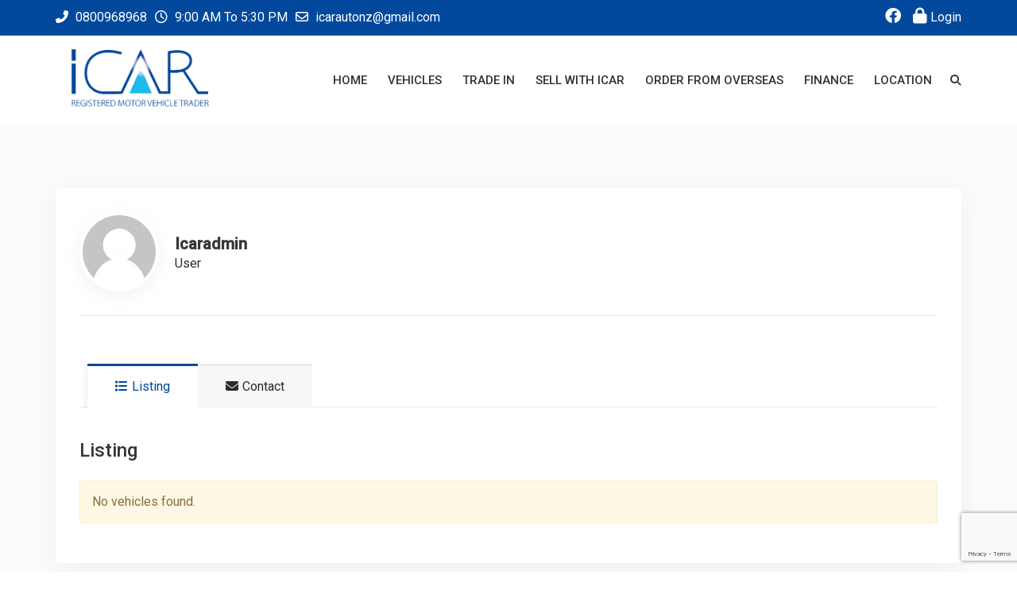

--- FILE ---
content_type: text/html; charset=utf-8
request_url: https://www.google.com/recaptcha/api2/anchor?ar=1&k=6Lc23fMaAAAAANU4CZSm-ZAPdmSl31T3dmKJqXtC&co=aHR0cHM6Ly9pY2FyYXV0b256LmNvLm56OjQ0Mw..&hl=en&v=PoyoqOPhxBO7pBk68S4YbpHZ&size=invisible&anchor-ms=20000&execute-ms=30000&cb=7gfq11ov6boh
body_size: 48474
content:
<!DOCTYPE HTML><html dir="ltr" lang="en"><head><meta http-equiv="Content-Type" content="text/html; charset=UTF-8">
<meta http-equiv="X-UA-Compatible" content="IE=edge">
<title>reCAPTCHA</title>
<style type="text/css">
/* cyrillic-ext */
@font-face {
  font-family: 'Roboto';
  font-style: normal;
  font-weight: 400;
  font-stretch: 100%;
  src: url(//fonts.gstatic.com/s/roboto/v48/KFO7CnqEu92Fr1ME7kSn66aGLdTylUAMa3GUBHMdazTgWw.woff2) format('woff2');
  unicode-range: U+0460-052F, U+1C80-1C8A, U+20B4, U+2DE0-2DFF, U+A640-A69F, U+FE2E-FE2F;
}
/* cyrillic */
@font-face {
  font-family: 'Roboto';
  font-style: normal;
  font-weight: 400;
  font-stretch: 100%;
  src: url(//fonts.gstatic.com/s/roboto/v48/KFO7CnqEu92Fr1ME7kSn66aGLdTylUAMa3iUBHMdazTgWw.woff2) format('woff2');
  unicode-range: U+0301, U+0400-045F, U+0490-0491, U+04B0-04B1, U+2116;
}
/* greek-ext */
@font-face {
  font-family: 'Roboto';
  font-style: normal;
  font-weight: 400;
  font-stretch: 100%;
  src: url(//fonts.gstatic.com/s/roboto/v48/KFO7CnqEu92Fr1ME7kSn66aGLdTylUAMa3CUBHMdazTgWw.woff2) format('woff2');
  unicode-range: U+1F00-1FFF;
}
/* greek */
@font-face {
  font-family: 'Roboto';
  font-style: normal;
  font-weight: 400;
  font-stretch: 100%;
  src: url(//fonts.gstatic.com/s/roboto/v48/KFO7CnqEu92Fr1ME7kSn66aGLdTylUAMa3-UBHMdazTgWw.woff2) format('woff2');
  unicode-range: U+0370-0377, U+037A-037F, U+0384-038A, U+038C, U+038E-03A1, U+03A3-03FF;
}
/* math */
@font-face {
  font-family: 'Roboto';
  font-style: normal;
  font-weight: 400;
  font-stretch: 100%;
  src: url(//fonts.gstatic.com/s/roboto/v48/KFO7CnqEu92Fr1ME7kSn66aGLdTylUAMawCUBHMdazTgWw.woff2) format('woff2');
  unicode-range: U+0302-0303, U+0305, U+0307-0308, U+0310, U+0312, U+0315, U+031A, U+0326-0327, U+032C, U+032F-0330, U+0332-0333, U+0338, U+033A, U+0346, U+034D, U+0391-03A1, U+03A3-03A9, U+03B1-03C9, U+03D1, U+03D5-03D6, U+03F0-03F1, U+03F4-03F5, U+2016-2017, U+2034-2038, U+203C, U+2040, U+2043, U+2047, U+2050, U+2057, U+205F, U+2070-2071, U+2074-208E, U+2090-209C, U+20D0-20DC, U+20E1, U+20E5-20EF, U+2100-2112, U+2114-2115, U+2117-2121, U+2123-214F, U+2190, U+2192, U+2194-21AE, U+21B0-21E5, U+21F1-21F2, U+21F4-2211, U+2213-2214, U+2216-22FF, U+2308-230B, U+2310, U+2319, U+231C-2321, U+2336-237A, U+237C, U+2395, U+239B-23B7, U+23D0, U+23DC-23E1, U+2474-2475, U+25AF, U+25B3, U+25B7, U+25BD, U+25C1, U+25CA, U+25CC, U+25FB, U+266D-266F, U+27C0-27FF, U+2900-2AFF, U+2B0E-2B11, U+2B30-2B4C, U+2BFE, U+3030, U+FF5B, U+FF5D, U+1D400-1D7FF, U+1EE00-1EEFF;
}
/* symbols */
@font-face {
  font-family: 'Roboto';
  font-style: normal;
  font-weight: 400;
  font-stretch: 100%;
  src: url(//fonts.gstatic.com/s/roboto/v48/KFO7CnqEu92Fr1ME7kSn66aGLdTylUAMaxKUBHMdazTgWw.woff2) format('woff2');
  unicode-range: U+0001-000C, U+000E-001F, U+007F-009F, U+20DD-20E0, U+20E2-20E4, U+2150-218F, U+2190, U+2192, U+2194-2199, U+21AF, U+21E6-21F0, U+21F3, U+2218-2219, U+2299, U+22C4-22C6, U+2300-243F, U+2440-244A, U+2460-24FF, U+25A0-27BF, U+2800-28FF, U+2921-2922, U+2981, U+29BF, U+29EB, U+2B00-2BFF, U+4DC0-4DFF, U+FFF9-FFFB, U+10140-1018E, U+10190-1019C, U+101A0, U+101D0-101FD, U+102E0-102FB, U+10E60-10E7E, U+1D2C0-1D2D3, U+1D2E0-1D37F, U+1F000-1F0FF, U+1F100-1F1AD, U+1F1E6-1F1FF, U+1F30D-1F30F, U+1F315, U+1F31C, U+1F31E, U+1F320-1F32C, U+1F336, U+1F378, U+1F37D, U+1F382, U+1F393-1F39F, U+1F3A7-1F3A8, U+1F3AC-1F3AF, U+1F3C2, U+1F3C4-1F3C6, U+1F3CA-1F3CE, U+1F3D4-1F3E0, U+1F3ED, U+1F3F1-1F3F3, U+1F3F5-1F3F7, U+1F408, U+1F415, U+1F41F, U+1F426, U+1F43F, U+1F441-1F442, U+1F444, U+1F446-1F449, U+1F44C-1F44E, U+1F453, U+1F46A, U+1F47D, U+1F4A3, U+1F4B0, U+1F4B3, U+1F4B9, U+1F4BB, U+1F4BF, U+1F4C8-1F4CB, U+1F4D6, U+1F4DA, U+1F4DF, U+1F4E3-1F4E6, U+1F4EA-1F4ED, U+1F4F7, U+1F4F9-1F4FB, U+1F4FD-1F4FE, U+1F503, U+1F507-1F50B, U+1F50D, U+1F512-1F513, U+1F53E-1F54A, U+1F54F-1F5FA, U+1F610, U+1F650-1F67F, U+1F687, U+1F68D, U+1F691, U+1F694, U+1F698, U+1F6AD, U+1F6B2, U+1F6B9-1F6BA, U+1F6BC, U+1F6C6-1F6CF, U+1F6D3-1F6D7, U+1F6E0-1F6EA, U+1F6F0-1F6F3, U+1F6F7-1F6FC, U+1F700-1F7FF, U+1F800-1F80B, U+1F810-1F847, U+1F850-1F859, U+1F860-1F887, U+1F890-1F8AD, U+1F8B0-1F8BB, U+1F8C0-1F8C1, U+1F900-1F90B, U+1F93B, U+1F946, U+1F984, U+1F996, U+1F9E9, U+1FA00-1FA6F, U+1FA70-1FA7C, U+1FA80-1FA89, U+1FA8F-1FAC6, U+1FACE-1FADC, U+1FADF-1FAE9, U+1FAF0-1FAF8, U+1FB00-1FBFF;
}
/* vietnamese */
@font-face {
  font-family: 'Roboto';
  font-style: normal;
  font-weight: 400;
  font-stretch: 100%;
  src: url(//fonts.gstatic.com/s/roboto/v48/KFO7CnqEu92Fr1ME7kSn66aGLdTylUAMa3OUBHMdazTgWw.woff2) format('woff2');
  unicode-range: U+0102-0103, U+0110-0111, U+0128-0129, U+0168-0169, U+01A0-01A1, U+01AF-01B0, U+0300-0301, U+0303-0304, U+0308-0309, U+0323, U+0329, U+1EA0-1EF9, U+20AB;
}
/* latin-ext */
@font-face {
  font-family: 'Roboto';
  font-style: normal;
  font-weight: 400;
  font-stretch: 100%;
  src: url(//fonts.gstatic.com/s/roboto/v48/KFO7CnqEu92Fr1ME7kSn66aGLdTylUAMa3KUBHMdazTgWw.woff2) format('woff2');
  unicode-range: U+0100-02BA, U+02BD-02C5, U+02C7-02CC, U+02CE-02D7, U+02DD-02FF, U+0304, U+0308, U+0329, U+1D00-1DBF, U+1E00-1E9F, U+1EF2-1EFF, U+2020, U+20A0-20AB, U+20AD-20C0, U+2113, U+2C60-2C7F, U+A720-A7FF;
}
/* latin */
@font-face {
  font-family: 'Roboto';
  font-style: normal;
  font-weight: 400;
  font-stretch: 100%;
  src: url(//fonts.gstatic.com/s/roboto/v48/KFO7CnqEu92Fr1ME7kSn66aGLdTylUAMa3yUBHMdazQ.woff2) format('woff2');
  unicode-range: U+0000-00FF, U+0131, U+0152-0153, U+02BB-02BC, U+02C6, U+02DA, U+02DC, U+0304, U+0308, U+0329, U+2000-206F, U+20AC, U+2122, U+2191, U+2193, U+2212, U+2215, U+FEFF, U+FFFD;
}
/* cyrillic-ext */
@font-face {
  font-family: 'Roboto';
  font-style: normal;
  font-weight: 500;
  font-stretch: 100%;
  src: url(//fonts.gstatic.com/s/roboto/v48/KFO7CnqEu92Fr1ME7kSn66aGLdTylUAMa3GUBHMdazTgWw.woff2) format('woff2');
  unicode-range: U+0460-052F, U+1C80-1C8A, U+20B4, U+2DE0-2DFF, U+A640-A69F, U+FE2E-FE2F;
}
/* cyrillic */
@font-face {
  font-family: 'Roboto';
  font-style: normal;
  font-weight: 500;
  font-stretch: 100%;
  src: url(//fonts.gstatic.com/s/roboto/v48/KFO7CnqEu92Fr1ME7kSn66aGLdTylUAMa3iUBHMdazTgWw.woff2) format('woff2');
  unicode-range: U+0301, U+0400-045F, U+0490-0491, U+04B0-04B1, U+2116;
}
/* greek-ext */
@font-face {
  font-family: 'Roboto';
  font-style: normal;
  font-weight: 500;
  font-stretch: 100%;
  src: url(//fonts.gstatic.com/s/roboto/v48/KFO7CnqEu92Fr1ME7kSn66aGLdTylUAMa3CUBHMdazTgWw.woff2) format('woff2');
  unicode-range: U+1F00-1FFF;
}
/* greek */
@font-face {
  font-family: 'Roboto';
  font-style: normal;
  font-weight: 500;
  font-stretch: 100%;
  src: url(//fonts.gstatic.com/s/roboto/v48/KFO7CnqEu92Fr1ME7kSn66aGLdTylUAMa3-UBHMdazTgWw.woff2) format('woff2');
  unicode-range: U+0370-0377, U+037A-037F, U+0384-038A, U+038C, U+038E-03A1, U+03A3-03FF;
}
/* math */
@font-face {
  font-family: 'Roboto';
  font-style: normal;
  font-weight: 500;
  font-stretch: 100%;
  src: url(//fonts.gstatic.com/s/roboto/v48/KFO7CnqEu92Fr1ME7kSn66aGLdTylUAMawCUBHMdazTgWw.woff2) format('woff2');
  unicode-range: U+0302-0303, U+0305, U+0307-0308, U+0310, U+0312, U+0315, U+031A, U+0326-0327, U+032C, U+032F-0330, U+0332-0333, U+0338, U+033A, U+0346, U+034D, U+0391-03A1, U+03A3-03A9, U+03B1-03C9, U+03D1, U+03D5-03D6, U+03F0-03F1, U+03F4-03F5, U+2016-2017, U+2034-2038, U+203C, U+2040, U+2043, U+2047, U+2050, U+2057, U+205F, U+2070-2071, U+2074-208E, U+2090-209C, U+20D0-20DC, U+20E1, U+20E5-20EF, U+2100-2112, U+2114-2115, U+2117-2121, U+2123-214F, U+2190, U+2192, U+2194-21AE, U+21B0-21E5, U+21F1-21F2, U+21F4-2211, U+2213-2214, U+2216-22FF, U+2308-230B, U+2310, U+2319, U+231C-2321, U+2336-237A, U+237C, U+2395, U+239B-23B7, U+23D0, U+23DC-23E1, U+2474-2475, U+25AF, U+25B3, U+25B7, U+25BD, U+25C1, U+25CA, U+25CC, U+25FB, U+266D-266F, U+27C0-27FF, U+2900-2AFF, U+2B0E-2B11, U+2B30-2B4C, U+2BFE, U+3030, U+FF5B, U+FF5D, U+1D400-1D7FF, U+1EE00-1EEFF;
}
/* symbols */
@font-face {
  font-family: 'Roboto';
  font-style: normal;
  font-weight: 500;
  font-stretch: 100%;
  src: url(//fonts.gstatic.com/s/roboto/v48/KFO7CnqEu92Fr1ME7kSn66aGLdTylUAMaxKUBHMdazTgWw.woff2) format('woff2');
  unicode-range: U+0001-000C, U+000E-001F, U+007F-009F, U+20DD-20E0, U+20E2-20E4, U+2150-218F, U+2190, U+2192, U+2194-2199, U+21AF, U+21E6-21F0, U+21F3, U+2218-2219, U+2299, U+22C4-22C6, U+2300-243F, U+2440-244A, U+2460-24FF, U+25A0-27BF, U+2800-28FF, U+2921-2922, U+2981, U+29BF, U+29EB, U+2B00-2BFF, U+4DC0-4DFF, U+FFF9-FFFB, U+10140-1018E, U+10190-1019C, U+101A0, U+101D0-101FD, U+102E0-102FB, U+10E60-10E7E, U+1D2C0-1D2D3, U+1D2E0-1D37F, U+1F000-1F0FF, U+1F100-1F1AD, U+1F1E6-1F1FF, U+1F30D-1F30F, U+1F315, U+1F31C, U+1F31E, U+1F320-1F32C, U+1F336, U+1F378, U+1F37D, U+1F382, U+1F393-1F39F, U+1F3A7-1F3A8, U+1F3AC-1F3AF, U+1F3C2, U+1F3C4-1F3C6, U+1F3CA-1F3CE, U+1F3D4-1F3E0, U+1F3ED, U+1F3F1-1F3F3, U+1F3F5-1F3F7, U+1F408, U+1F415, U+1F41F, U+1F426, U+1F43F, U+1F441-1F442, U+1F444, U+1F446-1F449, U+1F44C-1F44E, U+1F453, U+1F46A, U+1F47D, U+1F4A3, U+1F4B0, U+1F4B3, U+1F4B9, U+1F4BB, U+1F4BF, U+1F4C8-1F4CB, U+1F4D6, U+1F4DA, U+1F4DF, U+1F4E3-1F4E6, U+1F4EA-1F4ED, U+1F4F7, U+1F4F9-1F4FB, U+1F4FD-1F4FE, U+1F503, U+1F507-1F50B, U+1F50D, U+1F512-1F513, U+1F53E-1F54A, U+1F54F-1F5FA, U+1F610, U+1F650-1F67F, U+1F687, U+1F68D, U+1F691, U+1F694, U+1F698, U+1F6AD, U+1F6B2, U+1F6B9-1F6BA, U+1F6BC, U+1F6C6-1F6CF, U+1F6D3-1F6D7, U+1F6E0-1F6EA, U+1F6F0-1F6F3, U+1F6F7-1F6FC, U+1F700-1F7FF, U+1F800-1F80B, U+1F810-1F847, U+1F850-1F859, U+1F860-1F887, U+1F890-1F8AD, U+1F8B0-1F8BB, U+1F8C0-1F8C1, U+1F900-1F90B, U+1F93B, U+1F946, U+1F984, U+1F996, U+1F9E9, U+1FA00-1FA6F, U+1FA70-1FA7C, U+1FA80-1FA89, U+1FA8F-1FAC6, U+1FACE-1FADC, U+1FADF-1FAE9, U+1FAF0-1FAF8, U+1FB00-1FBFF;
}
/* vietnamese */
@font-face {
  font-family: 'Roboto';
  font-style: normal;
  font-weight: 500;
  font-stretch: 100%;
  src: url(//fonts.gstatic.com/s/roboto/v48/KFO7CnqEu92Fr1ME7kSn66aGLdTylUAMa3OUBHMdazTgWw.woff2) format('woff2');
  unicode-range: U+0102-0103, U+0110-0111, U+0128-0129, U+0168-0169, U+01A0-01A1, U+01AF-01B0, U+0300-0301, U+0303-0304, U+0308-0309, U+0323, U+0329, U+1EA0-1EF9, U+20AB;
}
/* latin-ext */
@font-face {
  font-family: 'Roboto';
  font-style: normal;
  font-weight: 500;
  font-stretch: 100%;
  src: url(//fonts.gstatic.com/s/roboto/v48/KFO7CnqEu92Fr1ME7kSn66aGLdTylUAMa3KUBHMdazTgWw.woff2) format('woff2');
  unicode-range: U+0100-02BA, U+02BD-02C5, U+02C7-02CC, U+02CE-02D7, U+02DD-02FF, U+0304, U+0308, U+0329, U+1D00-1DBF, U+1E00-1E9F, U+1EF2-1EFF, U+2020, U+20A0-20AB, U+20AD-20C0, U+2113, U+2C60-2C7F, U+A720-A7FF;
}
/* latin */
@font-face {
  font-family: 'Roboto';
  font-style: normal;
  font-weight: 500;
  font-stretch: 100%;
  src: url(//fonts.gstatic.com/s/roboto/v48/KFO7CnqEu92Fr1ME7kSn66aGLdTylUAMa3yUBHMdazQ.woff2) format('woff2');
  unicode-range: U+0000-00FF, U+0131, U+0152-0153, U+02BB-02BC, U+02C6, U+02DA, U+02DC, U+0304, U+0308, U+0329, U+2000-206F, U+20AC, U+2122, U+2191, U+2193, U+2212, U+2215, U+FEFF, U+FFFD;
}
/* cyrillic-ext */
@font-face {
  font-family: 'Roboto';
  font-style: normal;
  font-weight: 900;
  font-stretch: 100%;
  src: url(//fonts.gstatic.com/s/roboto/v48/KFO7CnqEu92Fr1ME7kSn66aGLdTylUAMa3GUBHMdazTgWw.woff2) format('woff2');
  unicode-range: U+0460-052F, U+1C80-1C8A, U+20B4, U+2DE0-2DFF, U+A640-A69F, U+FE2E-FE2F;
}
/* cyrillic */
@font-face {
  font-family: 'Roboto';
  font-style: normal;
  font-weight: 900;
  font-stretch: 100%;
  src: url(//fonts.gstatic.com/s/roboto/v48/KFO7CnqEu92Fr1ME7kSn66aGLdTylUAMa3iUBHMdazTgWw.woff2) format('woff2');
  unicode-range: U+0301, U+0400-045F, U+0490-0491, U+04B0-04B1, U+2116;
}
/* greek-ext */
@font-face {
  font-family: 'Roboto';
  font-style: normal;
  font-weight: 900;
  font-stretch: 100%;
  src: url(//fonts.gstatic.com/s/roboto/v48/KFO7CnqEu92Fr1ME7kSn66aGLdTylUAMa3CUBHMdazTgWw.woff2) format('woff2');
  unicode-range: U+1F00-1FFF;
}
/* greek */
@font-face {
  font-family: 'Roboto';
  font-style: normal;
  font-weight: 900;
  font-stretch: 100%;
  src: url(//fonts.gstatic.com/s/roboto/v48/KFO7CnqEu92Fr1ME7kSn66aGLdTylUAMa3-UBHMdazTgWw.woff2) format('woff2');
  unicode-range: U+0370-0377, U+037A-037F, U+0384-038A, U+038C, U+038E-03A1, U+03A3-03FF;
}
/* math */
@font-face {
  font-family: 'Roboto';
  font-style: normal;
  font-weight: 900;
  font-stretch: 100%;
  src: url(//fonts.gstatic.com/s/roboto/v48/KFO7CnqEu92Fr1ME7kSn66aGLdTylUAMawCUBHMdazTgWw.woff2) format('woff2');
  unicode-range: U+0302-0303, U+0305, U+0307-0308, U+0310, U+0312, U+0315, U+031A, U+0326-0327, U+032C, U+032F-0330, U+0332-0333, U+0338, U+033A, U+0346, U+034D, U+0391-03A1, U+03A3-03A9, U+03B1-03C9, U+03D1, U+03D5-03D6, U+03F0-03F1, U+03F4-03F5, U+2016-2017, U+2034-2038, U+203C, U+2040, U+2043, U+2047, U+2050, U+2057, U+205F, U+2070-2071, U+2074-208E, U+2090-209C, U+20D0-20DC, U+20E1, U+20E5-20EF, U+2100-2112, U+2114-2115, U+2117-2121, U+2123-214F, U+2190, U+2192, U+2194-21AE, U+21B0-21E5, U+21F1-21F2, U+21F4-2211, U+2213-2214, U+2216-22FF, U+2308-230B, U+2310, U+2319, U+231C-2321, U+2336-237A, U+237C, U+2395, U+239B-23B7, U+23D0, U+23DC-23E1, U+2474-2475, U+25AF, U+25B3, U+25B7, U+25BD, U+25C1, U+25CA, U+25CC, U+25FB, U+266D-266F, U+27C0-27FF, U+2900-2AFF, U+2B0E-2B11, U+2B30-2B4C, U+2BFE, U+3030, U+FF5B, U+FF5D, U+1D400-1D7FF, U+1EE00-1EEFF;
}
/* symbols */
@font-face {
  font-family: 'Roboto';
  font-style: normal;
  font-weight: 900;
  font-stretch: 100%;
  src: url(//fonts.gstatic.com/s/roboto/v48/KFO7CnqEu92Fr1ME7kSn66aGLdTylUAMaxKUBHMdazTgWw.woff2) format('woff2');
  unicode-range: U+0001-000C, U+000E-001F, U+007F-009F, U+20DD-20E0, U+20E2-20E4, U+2150-218F, U+2190, U+2192, U+2194-2199, U+21AF, U+21E6-21F0, U+21F3, U+2218-2219, U+2299, U+22C4-22C6, U+2300-243F, U+2440-244A, U+2460-24FF, U+25A0-27BF, U+2800-28FF, U+2921-2922, U+2981, U+29BF, U+29EB, U+2B00-2BFF, U+4DC0-4DFF, U+FFF9-FFFB, U+10140-1018E, U+10190-1019C, U+101A0, U+101D0-101FD, U+102E0-102FB, U+10E60-10E7E, U+1D2C0-1D2D3, U+1D2E0-1D37F, U+1F000-1F0FF, U+1F100-1F1AD, U+1F1E6-1F1FF, U+1F30D-1F30F, U+1F315, U+1F31C, U+1F31E, U+1F320-1F32C, U+1F336, U+1F378, U+1F37D, U+1F382, U+1F393-1F39F, U+1F3A7-1F3A8, U+1F3AC-1F3AF, U+1F3C2, U+1F3C4-1F3C6, U+1F3CA-1F3CE, U+1F3D4-1F3E0, U+1F3ED, U+1F3F1-1F3F3, U+1F3F5-1F3F7, U+1F408, U+1F415, U+1F41F, U+1F426, U+1F43F, U+1F441-1F442, U+1F444, U+1F446-1F449, U+1F44C-1F44E, U+1F453, U+1F46A, U+1F47D, U+1F4A3, U+1F4B0, U+1F4B3, U+1F4B9, U+1F4BB, U+1F4BF, U+1F4C8-1F4CB, U+1F4D6, U+1F4DA, U+1F4DF, U+1F4E3-1F4E6, U+1F4EA-1F4ED, U+1F4F7, U+1F4F9-1F4FB, U+1F4FD-1F4FE, U+1F503, U+1F507-1F50B, U+1F50D, U+1F512-1F513, U+1F53E-1F54A, U+1F54F-1F5FA, U+1F610, U+1F650-1F67F, U+1F687, U+1F68D, U+1F691, U+1F694, U+1F698, U+1F6AD, U+1F6B2, U+1F6B9-1F6BA, U+1F6BC, U+1F6C6-1F6CF, U+1F6D3-1F6D7, U+1F6E0-1F6EA, U+1F6F0-1F6F3, U+1F6F7-1F6FC, U+1F700-1F7FF, U+1F800-1F80B, U+1F810-1F847, U+1F850-1F859, U+1F860-1F887, U+1F890-1F8AD, U+1F8B0-1F8BB, U+1F8C0-1F8C1, U+1F900-1F90B, U+1F93B, U+1F946, U+1F984, U+1F996, U+1F9E9, U+1FA00-1FA6F, U+1FA70-1FA7C, U+1FA80-1FA89, U+1FA8F-1FAC6, U+1FACE-1FADC, U+1FADF-1FAE9, U+1FAF0-1FAF8, U+1FB00-1FBFF;
}
/* vietnamese */
@font-face {
  font-family: 'Roboto';
  font-style: normal;
  font-weight: 900;
  font-stretch: 100%;
  src: url(//fonts.gstatic.com/s/roboto/v48/KFO7CnqEu92Fr1ME7kSn66aGLdTylUAMa3OUBHMdazTgWw.woff2) format('woff2');
  unicode-range: U+0102-0103, U+0110-0111, U+0128-0129, U+0168-0169, U+01A0-01A1, U+01AF-01B0, U+0300-0301, U+0303-0304, U+0308-0309, U+0323, U+0329, U+1EA0-1EF9, U+20AB;
}
/* latin-ext */
@font-face {
  font-family: 'Roboto';
  font-style: normal;
  font-weight: 900;
  font-stretch: 100%;
  src: url(//fonts.gstatic.com/s/roboto/v48/KFO7CnqEu92Fr1ME7kSn66aGLdTylUAMa3KUBHMdazTgWw.woff2) format('woff2');
  unicode-range: U+0100-02BA, U+02BD-02C5, U+02C7-02CC, U+02CE-02D7, U+02DD-02FF, U+0304, U+0308, U+0329, U+1D00-1DBF, U+1E00-1E9F, U+1EF2-1EFF, U+2020, U+20A0-20AB, U+20AD-20C0, U+2113, U+2C60-2C7F, U+A720-A7FF;
}
/* latin */
@font-face {
  font-family: 'Roboto';
  font-style: normal;
  font-weight: 900;
  font-stretch: 100%;
  src: url(//fonts.gstatic.com/s/roboto/v48/KFO7CnqEu92Fr1ME7kSn66aGLdTylUAMa3yUBHMdazQ.woff2) format('woff2');
  unicode-range: U+0000-00FF, U+0131, U+0152-0153, U+02BB-02BC, U+02C6, U+02DA, U+02DC, U+0304, U+0308, U+0329, U+2000-206F, U+20AC, U+2122, U+2191, U+2193, U+2212, U+2215, U+FEFF, U+FFFD;
}

</style>
<link rel="stylesheet" type="text/css" href="https://www.gstatic.com/recaptcha/releases/PoyoqOPhxBO7pBk68S4YbpHZ/styles__ltr.css">
<script nonce="SwBkj1kmIb783RhyWfgMhg" type="text/javascript">window['__recaptcha_api'] = 'https://www.google.com/recaptcha/api2/';</script>
<script type="text/javascript" src="https://www.gstatic.com/recaptcha/releases/PoyoqOPhxBO7pBk68S4YbpHZ/recaptcha__en.js" nonce="SwBkj1kmIb783RhyWfgMhg">
      
    </script></head>
<body><div id="rc-anchor-alert" class="rc-anchor-alert"></div>
<input type="hidden" id="recaptcha-token" value="[base64]">
<script type="text/javascript" nonce="SwBkj1kmIb783RhyWfgMhg">
      recaptcha.anchor.Main.init("[\x22ainput\x22,[\x22bgdata\x22,\x22\x22,\[base64]/[base64]/[base64]/[base64]/[base64]/[base64]/KGcoTywyNTMsTy5PKSxVRyhPLEMpKTpnKE8sMjUzLEMpLE8pKSxsKSksTykpfSxieT1mdW5jdGlvbihDLE8sdSxsKXtmb3IobD0odT1SKEMpLDApO08+MDtPLS0pbD1sPDw4fFooQyk7ZyhDLHUsbCl9LFVHPWZ1bmN0aW9uKEMsTyl7Qy5pLmxlbmd0aD4xMDQ/[base64]/[base64]/[base64]/[base64]/[base64]/[base64]/[base64]\\u003d\x22,\[base64]\\u003d\\u003d\x22,\x22wrMXMMOyI8OYw5nDrDvCtsOEwqHCoWbDpD02RcO4ScKYScKhw5gawr/[base64]/Cv1DCjsKWwr03wrHDmm7CtlJvwocUw7TDvCAXwoQrw47Cl0vCvSVvMW5/STh5wq3Cp8OLIMKTRiABXsOpwp/CmsO4w63CrsOTwq4vPSnDqhUZw5AwV8OfwpHDjFzDncK3w4M0w5HCgcKVQgHCtcKOw7/DuWkdEnXChMOYwoZnCER4dMOcw4bCgMOTGEIjwq/Cv8OHw4zCqMKlwowxGMO7W8Oaw4Mcw7nDnHx/Rx5xFcODbmHCv8OzZGB8w5PCqMKZw550HwHCogTCkcOlKsOCaRnCnzVQw5ggGkXDkMOaUsK5A0xMXMKDHFx5wrI8w6LCpsOFQzHCnWpJw5bDlsOTwrM4wo3DrsOWwoTDoVvDsS9jwrTCr8OHwrgHCVtlw6Fgw7cHw6PCtkZbaVHCpizDiThNDBw/DcOeW2k3wr90fyNHXS/Dqk07wpnDscKlw54kOjTDjUcewqMEw5DClSN2UcK+USlxwr1QLcO7w7Y8w5PCgFQPwrTDjcO4PADDvyPDhnxiwr4tEMKKw70Jwr3CscOWw47CuDR/[base64]/DuzbCncKCwpYbwpQMCiRjc8KXwptVw7Vfw7lueTghUMOlwoVfw7HDlMO0P8OKc3xpasO+DCl9fD/DpcONN8O6H8OzVcK9w4jCi8OYw6cYw6Atw4DCmHRPekBiwpbDmMKLwqpAw4MtTHQRw5HDq0nDl8OsfE7Cp8OPw7DCtCHCj2DDl8KPOMOcTMO2QsKzwrFDwohKGm3CtcODdsO4LTRaZ8KoPMKlw6/CsMOzw5NLdHzCjMOhwrdxQ8Kcw4fDqVvDnGZlwqkNw6g7wqbCrFBfw7TDv0zDgcOMf3kSPFMPw7/Di3gfwo1uEBkYYQ1TwqlFw5PChxrDlg7Ctn8iw5QnwogUw4J1ecKKBX3Dhn7DhcK8wqhBPlh2wpHCsWgOe8OeRsKSEMODCBEHBsKKCwlOwrIzwqVobsKbw73CnMKEb8Oiw4TDgkhMKV/Dgn7DlcKabHLDvMOBQiVXAsOAwr0zAkTDkHPCqDvDlMKyNFHChcO8woQdKzUTFGjCplPDiMOJUwpWw4BkFh/[base64]/[base64]/e3wGw7JARnfDp8Oew6xHw6jDrirDt0/Dl8KKcMK4w5Fcw5lGSxPCs3vDulRRUy/Dr2fDpMOYRBbDi1liw5XDh8Otw6DCnElbw6VpIB7CnCd7w6zDjcOVJMOZZD8RBEPCnR/CsMK6wpXDqcOLw47DvMOJwqUnw7PCoMO0AQd4w4ISwqTCqX7ClcOSw6ZFG8Oyw5VtVsKvw5sOwrNWBg/CvsKKJsOKCsOEwoPDmMKJwoh0cSImwrfDhTlMTFzDmMOxBRBHwqzDrcKGw7Eza8OjGnNnNsK4OMOQwozCosKTLMKnwq/Dp8KWb8KmAcOAagV6w4AVSBUZbsOsL3ZgWDrCmcKBw7w2cWJdKcKMw63CpREtBzJ8P8KUw7HCjcOMwqnDssKTJMOXw6fDvMK/U1PCrcOZw4nCu8KmwqJBVcO+wrbCuDPDrwXCksOyw6vDv17DjUoeLGo+w60SB8O8BMKtw6drw4oewpvDsMOcw5sDw6HDtkItw4k5acKGGh/DqQ9bw6Bxwop7ZQjDjjIUwpYzf8OIwqYnGsOzwrAnw4d5VMKAQUwSD8KPOsKNXn4Cw4VTQHHDssO/BcKVw6XChj/DkEjCp8O/w7nCmHd/[base64]/Ck31TwrpXw7ZGelZww5jCgMKCS0JWw45+w7thw7DDpxHCp3/Cr8KCdijCsknCrcKhBcKMw4wofsKLJT/DnMKaw4PDsknDtXfDh2oSw6DCu2XDtMKNQ8ObTyVHPmrCqMKvwrt/[base64]/RMOMDnteEMK0w6pkQlfCr8O8CsKZDsOzSUHDocO6w6LCgMOfNHfDiywTw4krw6vDmMKGw7EOwq1Iw5HCvcOlwr8lw70Ew4sYw7XCpMKHwpTCnwPCjMO5AibDoWfCnjvDqj/Dj8OlGMO4OsKdw6HCnMKlSR/CgMOnw5I7QyXCrcOaZ8KFB8KGYMOURBPCjkzDn17DriM4N3cjUFMMw5Ndw7HCqQvDgcKtdSkGFTvCicOrw75pw5JETVnCrsKswpDCgMOBw7/[base64]/CsGXDqkgew4oDUcKvw6nDv2vDtMOMW8KhAWHDlMOmYRhzwoTDnsOyWXfCmkklwpzDkEoBd3RkKXlnwqJBZD5awqnCqAtXfmDDgVTCpMOCwo9Ew4/DpMOmMsOzwoI6woPCrEtvwonDhh/Clgpww75mw5l8bsKmccOSasKTwo59wojCp0JYwrvDpwN+w4wnw49zfsOQw4YkCMKBIcOfwpBCLMKee2vCqw/[base64]/CpMOJdx96M8O2DWo4w43CqMOTOgtwwr4qwrzCvsKaO1YqHsKZwpApH8KpOwkvwpvDi8Onw4ZMTsO4P8KEwqMtw4AcYMO9w6YIw4bCg8KiBUnCtsKTw71qwpN6w5bCrsKiCmdFBsKNGMKoCVDDrgnDisKJw7AKwpdjw4bCoVA+NUXDtcO3wq/DuMKhwrvCjw8aIW4Gw6Uow4DCvW41JznCr1/Dk8ONw53DnBrCjsOqL0rCj8K4ATfCksOkw6ErU8O9w5LCmmnDkcO+GsKOV8OKwrXDlRTClcOIWMKOw6vDhiwMw6tVecKHw4jDn1wJwqQUwp7CmFrDlioCw4DCq2/CgiIMF8OzZx/CtChyHcKATFcCFcOdJcOaRVTClCfClcKAZXxFwqpcwpUaRMKnw6nCpcOee3PChMKIw7MCw4d2wqVGYwTCicOAwqEYwr/DriXCoGLCicO9JsOiZT9+QxB8w7HDsTAJw5zDrsKkwrvDqhxlGU7DucOXC8KVw6gEeDklY8KdacOFCC08SlzDrsKkYGRSwp1ewowlG8OTw7/DtMOgS8O9w4UKe8OywqzCvGLDsxF5GF1XK8OXw4MUw4dxUVMew7XDiWLCuMODBsOcchbClsKfw7EOw5YQdsO+Dk3DjVDCkMOhwosWZsKZeWcmw7TCgsORw7dnw57Dp8O/V8OHVj9LwpJgZVcAwrIsworDjR7DlSjCtcKkwovDhMK+ZzTDgMK8UkR1w6PCqBolwr17Yh1aw5TDtMKRw7DDn8KXIMKGw7TCpcK9Q8OpccK/HsO2w7AMFsOVOsK1UsO7QkDDrm3Ci0LDo8OzIQjCjsKHV2nDksOqEsKGacKbHcO6wpzDshDDp8O0wrkbLcKleMO9KFxcPMK9woLCsMKcw6VEwovDtwjDhcOPYTnCgsK8dWNKwrDDq8K+wrkEwqLClB/[base64]/w5hRTnfDkF5zVRvCusOKwqXCpjpVwqcEw7cTwqrCusOcTcKUMnvDsMOfw5rDqsOcBMKrQgXDrghIYcKoKm1Fw4LDkVTDlMOYwpRmUTcuw7Egw4/CusOewoLDicKPwqclPcKDw7x6wqvCt8OSHsO8w7IKRkTDnArCjMOlw7/DuBUxw69LDMOVw6bDgcO2XcKfw5VdwpHDs0QDMHE/CC1oOlXChcO+wopzbFLDvsONDCDCm0tIwrPDpcKDwoDDksKQfxx5FAx1NnEga1LDpsKCIAgfwq/[base64]/DiAPDokPCg8KJccOcwpYYw7zCmjwSYRcJw5QYwpsGTsKEcmfCsANvP0nCr8KVwqJjA8KQUsKBw4MJdMOXwq41M31AwoXDj8KFZ3jCh8Kcw57DiMK5UDJ1w5FhFgRpAh/[base64]/[base64]/wrnDsTs6wqPDuAhbJTvDnsO4wrfCpMOfwrtNwqTCnyEMwqTCssOoS8Kqwr4Zw4PDiyXDicOWZntvHcKDwqoVSTAYw44BI2EQC8OrXcOrw5HDuMOdCw81PjssYMK6w55GwrJCGzLCjSALw4bDkUQXw6IEw4jDgx8RUyDDm8OFw4Z9aMOFwrXDk2/DqMOIwrTDo8O2GMOSw6/CimA9wqZifsKVw6bDmcOvIXEow6zDo2TDncOdQBLDnsOLwrTDlcOmwofDuBjCgcK0w5rCmSgiF1cQYS5hBMKDP0oCTSt4NiDChzfDpHp4wpTDijU+Y8OPw7AXw6PCixvDhFLDv8KFwpQ4DnMqF8ONbCDDncOjDi/CgMOAwo4Rw60PIMOYwol+R8O0NTFVHMKVw4bDkDk9w5fCszDDoXHCl1zDhcO/[base64]/wqxFJWk7WWoiN8KCwr3DhcK9NMKuw7PDpHYGw5/[base64]/DkcKRw7szGcKtworDt8KhcMKmIsKEBEZafMO7wpPCiA8Fw6bDpXo3wpBMwpPDoGRFR8K9WcKfGsKQTMOtw7c9VcOkPCfDncOEFMKbwooPNGLCi8KPwrrDjXrDtnIvZyhtGXANwo/DimjDjD3Ds8OTIVbDri/CsUXCvBHCpcKmwpQhw6cRVmgHwoHCmHwsw6rDrcOcw5PDm1d3w4vDu2JzRFx8wr1xacKOwpvClkfDolLDp8Olw4ogwo5hYMO/w6nCqjtpw7t3P3Mgwr98UjYEQWRMwrlzCMKWF8KJHUUMXsKrYxHCsXjCqxTDlMKrwovCjsKgwr1mwoUPYcORXcKtQCw7w4YPwoBnCk3DnMOPD0hewp3Dkn7CtDfCj1vCkBnDtcOBw51AwrBSw6JDRzXCjHzDpxnDtMKWdAg/X8KsQkESfULDo0poCgjCpn9PHcOcwqg/JRIfbRrDnMKTQVF8wpbCthPDsMK9wq8LDHLCksO0JS/[base64]/DkhcnH0h4w4PCg8Okw6d5worDrsKgaRrConnDvsKPGcOuw6HCg2zCkcOGI8ODA8Ozf1lSw5sMGMK7JcOXbMKRw7fDrS/[base64]/Csz1HPFUwGS1Bwq/DuFY2w7ggwodYN1/DsMONwqDCpwgHVMKNEMKvwo4PMWQdwrMWAMKZaMK9fH1iPzfDlcKywqfCksODbsO6w6/[base64]/RFzCrFodGcKEwrzDngjDmMKGEApZHR/Dm25Iw4s8IMKWwrfDu2pFwrhDw6TDjRDCswvCvkzCsMObwphqacO4O8O5w50twprDjyzDgMKqw7fDjcOdBsK3VMOlLRA6w6HCsj/Cqg/CkW1+w4FRw7nCkcOVw7dXEMKPfMOaw6bDoMO0a8KuwqXCoXrCqkTCuGXChFRRw5BcfcK4wqJOZ2wAwpzDgGNnWR7DgRPCrcOuMFhaw5TCoS3Dgi8VwpREw5TCm8Oiw6c7IsKXDMOCA8Ohw7VwwrPDgEBNPcKgBsO/[base64]/[base64]/DqhI+BcKtYcKwwoQWw7B3T1zCtglCwopTD8KBCw5Hw695wqhbw5Biw7bDjMORw7PDp8KUwoE9w5N1w6/[base64]/[base64]/DtMO4woImw6kNacKZw7nCnk/DssODw6HDkcOgJz/DssOIw43DuijCq8KTcWvCjWsOw4zCu8KRwr43BsOLw5/Cg3xNw7J6w6fCksOkasOAAwbCjsOJYWnDvWAdwpnCoQMwwrtJw5kfa0LDgWRrw5FIwo8fwo9lw51ewqN8K2/CrVbDnsKpwoLCs8Kfw6whw4ZTwoxxwoLDv8OlNS1Xw4UvwoYZwoLCnwHDkMOJecKGIXbCm3JzX8OMVkx4VcK3w4DDkBvClU4uw7lww7nDr8Kvw44zSMKawq5vw7V0dEcGw4s0OzgGwqvDigfDisKZD8O3AsKiGU8yAgY0wrbCuMOVwpZaRsO0wpA3w7kHw5/Co8KEMy0/[base64]/woYUw58yO8OcJ1pywrjDjsOuw7fCosK6PUUkIMODM8K3w4jDqsKULsKuM8KTwolnF8O2ZsObY8O/BsOieMO/wr7CnBBFwoVfVsOteVVfYMKDworDllnCrxdfw6bChCHCt8KVw6HDpnXCm8OxwoTDkMKWZ8OgFCjCk8KSLsK9MSVIWl0qcR7DjTxDw7vCp2TDrG/CrsK1MsOzSWYpBUXDn8Kjw7shNSbCp8OdwofCm8K4w4gDPsKpwrtmSsKhKMOyRMO6w6zDm8KeNzDCkgdUV3wewoRlScOSWDpxLsODw5bCr8O2wqdxGsOLw5fCjgkHwofDtsOXw4/Di8KMwrVbw5LClmzDrT/[base64]/Hh40w7ZCR382w60vw4cGY8OAw51JeMOVwr/[base64]/DtT7Du28yVcOyw5XCgsOWJxPDl8KIPcKPw75/[base64]/[base64]/DmTE5KsO+wqHDrcOTwrFpwpsFCXszYz/[base64]/[base64]/CqsKvd8KpdlpQw4DCvGcJLsOPwqdRwqEDw4R3Ck4pDsK6wqVfEgNKw6xkw7bDslhqdMOFezMuZ1fCu2XCvzYdwoMiw5DDpsOwfMK2cFl2TMOKBMOUwoBawrtaJj7Dp3pMHcK8E0XCuTPCusOywpgTEcK7U8O/w5hDwrRIwrXDhzdawos+woFTEMOibWpyw4rCmcKKcSbCj8OhwokrwroLwpMGSGTDiG7DiXDDikEOch1hEcKlNMKKw60NKCvDo8K9w7XDqsKwDlTCihXCucOgDsO/[base64]/CoMOkw4DCscOYAW3CvMKxwoskw73DihrDjBE1wprDllRnwozCjsOdB8KxwpjDmcOBKgovw4zCngo4a8OWwpMUH8Ocw4NCBml1fMKWWMKiRTfDnyN3w5pzw6vDusKEwrQaS8Omw6TCu8OGwrrCh3fDv1VOwqzCs8KBwpHDoMO4T8O9wqEGDHtjWMOww4PChAApNE/[base64]/[base64]/G8KoRMK+TXLCoXxjwqxhw7rCpSB/UB1qw6bCpGQEwp51GMOnCcOqHAAlNTB4wpTCuXxlwpnCv1DCqUnDoMKvdVnDn1N+M8KSw7Q0w7pfH8K7M1QHVMOffMKHw65zw7craCBQKMOjwrrDncKyOMKBFyLDusKiIcKXwovDlcO7w4Edw4/[base64]/[base64]/CjirDk2Vcwq9ldxPCicK9wrAwEsO9wrUBwrLCqHXCnDJyDQLClcK6OcOXN0nDqHfDhjwYw7HCtm0sCsODwpJiTW/[base64]/wo9WQcO6f8KLdcKHc1vDty9ZIVE+AsO4Ajc3w7vClh/DmsK+w4XCjMKZVQMAw5Rbw4IDeWADw7LDgTLCnMKfM1bCkwrCjkTDhcKaHFIvOHYEwobDhcORMcKnwrXCjcKEI8KBYsOAATLCi8ONMwDCjMOmAytXw6sxbiYXwqV7woNZOsK1wpBNw4DCmMO6w4RmNU3Cs01+F3TDvlzDpcKOw7/[base64]/RsKQM0nCoCnDoG8+QcKrU1TCmgpMPcK5N8KDw4fCiz/Dpn0iwoYKwpMOw5xkw4LDqcOtw4rDs8KESArDsSEubEZQOB0Dw454wokwwpxfw5RkNx/CuAfClMOwwoQYw5Nnw4nCgmE/w4nCswDCnMK/w6zChX7CvjnCqcOFRx9EIsOJw5RbwrnCu8OiwpkKwol2w5YvY8ODw7HDl8OSClzCrMK1wr0pw67CiDEKw5rCi8KgOEYkAgrCiCIQe8KEdj/DmcKew6bDgynCv8OpwpPCn8KIwpFPTMKka8OFGsKcwqzCp2dWwosFwqPCk29gFMK+N8KhRBrChkYHPsKTwonDhsOVNHAfI1PDt2fCvFXDmnwQG8KhTsOrakHCkFbDnz3DpXnDnsOIT8O8wqvDoMOlwol3Yw/Dq8O7VsKrwqrCvMK/[base64]/CrhtIHHrDqMKoOnnDgQvCscOXwpfDo2wbJ2tuw57DsibCnhYWbncjworCrR8ldmN+MMKPMcOWDlzCiMKMfsOOw4ccS0JJwrXCo8OhAcK6KQQPXsOtwrTCjwrCn2Ujw7zDscKGwprCocO9wp/Dr8KFwoUlw7fCrcK3G8K8wofCnQFUwqgFcynCqcKcw53DhcOYL8OBfnDDtcOReSDDlWnDj8Kcw6YyL8Kew7TDnU/[base64]/CvEXDhcODwpzCnMKlEcKyJ3F8wprDig4rAcKww4rCkVEmARjCvUpcwr9+BMKbVTXCm8OUVsKiTxVVc0k6ZcOkLw/CmcOww6N6NScawoTCj2Z/wpXDhMO6Tz0UTxx9w7RvwrTCtcO9w4/ChiLDlcODTMOEwrPClgXDuS3Doh9tacO0TA7DvsK1K8Ovw4xNwqbCp33CiMKpwrdhw7luwo7DmGVCZ8KXMFcuwpZ+w5ccwqfCnUoET8Kdw4Vrwq7Cg8OKw7PCvAUeIlXDrcKVwocTw4/Cih5pQMObO8KCw5hbwqoHeFXDqMOnwqbDkgdFw4LDgl03w67DlWwnwqPDgX98wrdeGRLCm0XDg8K4wqzCjMKFwrVMw6rCpsKNTlDDisK5a8K1wrp/wrExw6/CujcswrgqwqTDtixMw5HCusOZwp9aSA7CrGIpw6rCgEnDn1jCjMOMWsK9bsK9wp3CncKAwpXCmMKuOMKOwprDp8KtwrNxw4xYbQQFYnRwdsO0VCvDj8KncsO2w6t7UgV+wo8NAsORBsOKRcOqw5xrwp9TRsO9wqhcPcKFw5YVw59wG8K2esO/[base64]/CtRE4w4bDpCN1wp3Ct2xgw63CkDNaeEEvfMKYw7xOBcKOecKxSsODA8O4TDUowpdiAR/Dm8OBwoDDt2PDpg0VwqFEGcO1fcKfwqrDqTBOBsOqwp3CqgVpwoLCucOow6YzwpbCj8KXVTHDkMOTGntmw4XChsOEw48+wpQ3w6rDiAJewpzDn1lYw5PCs8OTZcKYwoE3XsKbwrRfw6Vvw5fDicOZw4ZsPsOAw77CncKnw5QvwpfCg8OYw6/DrV/CkzsoNRTDgn9XRhZBMcOYJcODw6o/wr1Xw7DDrjg5w40VwpbDhCjCo8K/wrbDrMKzUsOnw71dw7BiLXhRLsO8wo48w6LDusOLwpbCpmrCtMObFzxCYsOELVhreAk0eSnDrSU1w5XCi3YiKcKiNMOtw6XCvVLCkGwVw40fFcOvFQ5/wq9yM3PDjsKlw6BfwpZFWVjDtFokWsKlw6pSKMO3NHTCssKGwp3DiAjDmsOmwpFswqR3UsK/NsKZw6DDrsOufTLChcKOw7zCsMOCLz/[base64]/Cu8Kjw7zDksOiCxF8WhPDrXvDqcOMwq/[base64]/DjiTCpsOuw4YwPXwowoE5C8KeGcOqw6VUw5ohM8KrworCnMO+F8Kqwp93GSXDrXJNH8K4dh/CviAnwrXCoFkkw7R2PsKRbmbCpj/DpMOZP0vCgFAtw6ZpS8KkI8KocFgES0vCpU3CtcKWC1TCjEDDqUhzMcOuw7www5fCn8K8ZQBCUEY/GcOEw5DDlsOFwrjDgUxEw5VZbjfCtsOqDXTDucO/[base64]/[base64]/Cr8OhbcKyTcO2wpV/Z0vCnMOgwp3CpcOcw5AswrnCgypGBcOAJ3DCqMKySwh7wqBNw794D8K6w7MAw51VwofCjEXDiMOjTMKtwo53wrltw7rCuXUFw47DlXDCgMOpw4V1VQZ/w77Dl39+wpJ3YcK6w4zCt1Jlw4rDvsKfWsKGQz3CpQbCglVTwoBcwqQ7M8Obfn5dw6bCiMKVwrHCtsOww4DDu8OhLsKKTMKOwrvDscK9wobDqMKDCsO+woAZwq81fMOLw57CrMOxw53CqsKcwoXClg1zwoPChGZDEArCsATCijgmwr/CoMO2R8KIwpvDi8K0w5oMemnCjB7CucKfwoLCuzkbwq1Ae8OBw5rDp8KKw6zCgsKSO8OSB8Knw4fDrcOqw4vCpx/CpVxgw7DCmBXCv11Ew5/CjilfwojDtXZqwobCm1nDpm/CksKZBMOySMK+RMKzwqUZwpXDiEjCnsOYw5Yvw5wuEAdSwrd1VF19w6MkwrJWw64XwoPCrMK0d8Ocwo/[base64]/Cg8KxbC1bw5IsUsKVD8OcwoTDggtIHnrDsDx8w6dzwooaRA8qGcKeWcKfwoUfw7spw5ZAVsKCwrZtw65VQ8KVK8K8wqsww7TCkMO0JS5EOWzCmsKOwrnClcOgw5TDlcOCwqFlOlHCoMOOY8OSw6PCmgpRWsKJw5RVZ0/CqcO8wp3DigbDrsKmNCrDiy/Ds2txbcOFCBvDtMO/[base64]/w5kcwr3DoRM0KVlBwrnCu8K0w47Cv0PDlQPDvMOqw61vw6DCnFNHwrXDvyTCt8Kaw7TDq246w541w41xw4nDtn/DjjXDtGHCtcOUdi/CscO8woXDsVx0wok2ccO0wqJBesORQsOXw6TCtsOUBxfDpsK3w5FEw5xKw7rCqnFNdXPCqsOvwrHCskpORcOjwp7Ci8KAZizDpcORw5Z+acOYw7IjJcKxw60UOcKeWxPCnsKYJMODTXTDhHl8w74kHknCn8Kpw5LDrMO2wrbDg8OTTHQ/wrrCgMK/wrIlakXChcK1QnTCmsOocV7ChMOXw6AHP8OhRcK8w4o4X3/ClcKDwrbDjnDCj8Kyw4XCjEjDmMKowpcxd1FCAnAMw7jDvsOXWm/Dn1RFCcOkw707wqALw6lUL1HCtcOvHEDClsKHHMOtw4jDj2xAw5fComZ+wolvwovDmD/DgcOUwqhVF8KJwqPDlsOWw53CvcKgwoRcHjPDlQptX8OWwp7CqMKgw5bDqMKKw4DCicKZc8OpR1TCq8OLwqMBLkd8OsOtJXHChcKGwqjCrsOcSsKXwozDpn7DiMKWwo3Dnhd4w4TCn8KUPcONMMOxW3hACcKndzZqKD3CpDFyw6tCKgd+K8ONw4/Dm1PDqlvDisOBI8OIY8Kzw6fCn8KxwpHCoB8Rw5R+w7UrUFsswr/DgMKLOxUWSMOCwqxhc8KRwo/ChwrDkMKIFcKteMOhW8KVScOGw6xJwoEOw5QVw7hZwoIrVWLDizPCvS1cw7YAwo0OeXDDjsKjwpvCocO8HlvDqQPCkMKKwrfCqXRRw5/Dr8KBH8Kva8OPwrTCsU1PwrjCpg/DrsOtwpTClcO7O8K8Jgw0w53ClCR3woYWwrdPNWhAdULDl8ONwoRARyp/[base64]/[base64]/fBZewqVdw4rDjcKjaMKQwpnCtsKdw5tdw6ZIHcK9KkfDncOkTMO1w7DChQjClcOXwpYQJsOBORrCl8OlC0ZlK8OHw7fDmDTDr8OcPGI8woTDgkbCq8ORw6bDi8OacS/DhcOww6bDvUzCu0Uxw4nDscK1wpQ/w5MMwqrCp8KjwrzDk1jDhsOOwqLDnVYmwq84w6d2w57DqMK4HcKsw79uf8OJWcKwD0zCuMKxw7cFw5vCvWfCgDsQXjTCvjgIwrrDoA81dQfCnS3Cn8OjecKMwo06TR3CncKHNWwrw4DCjcOywp7CkMOkZcOIwr0ZL1/Cr8OOM2Ugw4nClR/ClMKRw7TDhUDDj3XCu8KJYFRgH8KIw60mKlLDucK4wpI/GlnDq8KqNcK9IhtvIMKfdmEKKsKHNsObPXVBSMKuw4LCr8KsPsKKNhYZw7jDjiE2w5vCkzXDlsKfw59rMlzCvcKrSsKBDsKWdcKQGSxqw5Ixw43CrhXDn8OOOnbCrcO+wqTDssOtGMO/[base64]/DtsOXw48aQMOPwrImw4XCiAFwwrEfwpkNwo8iGlXCsjNmwqsQaMOJUcOAeMOWwrZJEcOGcMOvw5zCq8OpQsKCw7fCmRstITvCsSrCmDbCicOGwpdUwqEAwqcNK8KvwrJGw5BFKW/[base64]/NVLDusK5w6VLw6xRNcK7TXjCrmcUb8K7w5HDv0dhPmkGw47CvhA8wqUiwp3Dm0LDhFhrFcKreHrCnMKOwpkwZiHDlh/CjTFVw7vDn8KJbsOVw6pow6XCiMKGN25qN8Ouw7XCuMKBRMObLRLDikwdTcOfw57CqBBqw5wOw6A5d03DqcOYeh/[base64]/CmcKDDFHDvsOfCMKjK8Kdw7PDq8O1w6vCqTzDsxlWC13CrRh/[base64]/Dpjgkwr3Dt8O3WsKcwqYXZ8OVLcKwIsOwK8O/w7HDsErDpMKxacKfdybDqTLDmGZ2wqJSw5/CrXrDuX3DrMKhecOgMibDj8OAesKNFsOQaCDCnsOTw6XDmUVeXsKiOsKcwpvCgRzDr8Okw5fCrMKgQ8Oxw4LDpMKxw7bDtkZQQMKdTsOgDRYfH8OAHSvCjg/[base64]/woJ+wrHCuFzDpQI8w4ALDAE7Z8KyBcOrw4rCm8Onfh/DssKWfcOAwoYJFsKRw6Z0wqTDi0IHVsO5Zw5bacOfwoN/w6PChyfClHB3EHrClcKXwp8Gw5rCtHHCo8KRwpAKw41HJC/[base64]/[base64]/[base64]/[base64]/w5TCuh4+BkhrTMODwoE3wpJEw4h0HkTCnnA4wot8T3nChC3DoBPDgMO5w4XCkQ4/[base64]/wo7DucOraCwtAMK8QlLCognCs8KvdsOxfWTDgTLCpsKXWcOuwqlZwprDvcKQIlXDqsO7bEtHwphfTRLDolDDkCjDn0TCsWlJwrUew4kQw6pCw650w7zDrcOrCcKUUMKQw4PCqcOMwpB9SsO6F0bCtcKew5rCkcKnwpUUA0TCq3TCk8K4FQ0EwpDDhsK5HT/[base64]/DuEIiEcKbw6R1WCBhwocdFMKCw45nw67CjcOmwp1qJsOnwocsLMKtwq/Cv8KCw4XCpB5uwoPCpBQUA8ODCMK/[base64]/DiQowH8K8wr3CoxvDk01UwpnDmsOcw4XCs8OJwrl/OcObRlsOF8OEFktzBEBYw4vDgHhlwpBHw5hQw47Dhlt6wp/CjG0TwqR0w5l5QxrDl8OrwpNDw75NYDkdw7cjw4bDn8KfAyFWVUHDj0fDlcKQwpfDjjsuw7Qcwp3DjnPDgsKKwpbDiW1Zw7J+w4VeQ8KPwqXDlDzDnmIpZmM9wqTDv2XDjAvCvDN1wrPCuRfCrlkfw44iw4/Di0TCucOsX8OVwozDnsOmw7xPJxV8wq5yHcKYw6nCq2fClMOXw7QOw6bCk8KWw6zCpyJcwq7DiSR0HMOXKFhZwoLDjMO/w4XDsChXQcOueMOnw4NfDcOzOCsZwrh9RcKcw78Vw503w43ChHhgw4vDu8Kuw7/CpcOMFVJwV8OvAknCqm3DgBxHwrvCs8KMwq/DhCTDhsKVAh/CgMKhwovCsMOqQiDCpnnCm2o1wqfDscK/GMKVd8OUw4JTwrbDqcOpwq0qw57CqMKNw5TCnyXDo2ViS8OXwq00IFTCksKgwpTCj8OIwqDCmQnDtcOew5vCnwrDpMKzw4/CpsK8w6NVEAtRIMOgwr0EwrJDLsO1NSY2QMKLPGnDmsKCIMKOw5XCvhTCpgFaVWViwoDDpi8GXXXCosKoPA/CicOHw79YEF/Cgj/DqsOWw5cww6LDhsOITxTDh8OSw5sVc8KRwojDosOkET98C1HChXQmwqp4GcOnOMO0wqgBwq4jw5jDu8O4D8KcwqVxwrbDi8KCwr1/w7PDiHTDvMOOVld6wqXDtlQ2KsKVX8OjwrrDtMOJw5/[base64]/JhVTwqbDtMOvWMKLKHDDig7CixwuwrFOJh3CoMOuwo49LVTDjTbCocO1OWDDqcKiBDZ8C8KTHiBowrrChcOFaV0kw6AvQD4cw4YKJQfCgcKUwpUqZsOnwofCiMKHBgDCvcK/w6XDqDTCr8O/woImwowyI1LDj8K9OcObAD/Dq8OKTHvDkMO9wrJPeCBow6QsHWldVsOow7xmwoTCmcKdw4gweWDCiicPwp9zw4cIw5Acw5E5w4vDpsOUwo8NX8KiPifDjsKdwpZsw5bDum/Cn8O7wr0kFVBgw7XCisKdw7lDJCBww4TCnFvCn8O9acKPw5nCrEYJwrhhw6Q+woTCssK4w5ltSVfDhhjCsgXCl8KgcsKawpk+w7zDocObCC7Cg1rCq1TCvV3CtsOkc8OtWsKRdV3DjMKDw4/Cm8O5ZsK3w6fDkcOjTMK1PsOlOsOBwp5YE8OlRsODw6nCj8K3wpEcwpJlwoQgw50Vw7LDqcKLw7jChsKQTAUPOg9if08wwqcmw7/DqcOlw6nDmVnCg8OCMS8/wpcWcUl4wphyRBLCpTvCqwRvwolYw5ZXwoF8wplBw7/DoSJQSsOew77DnDBnwpLCrWXCicKvZ8Kmw7vDhMKQwqfDssKdw7LDtDTCslVfw6DCmGVOP8OfwpA4wqzCqyfCksKKYcOTwrLDjMOdf8KnwoxLTWLDgMOdDD5EMEkhM0JxOFrDo8OpY1k/wrNpwqkDZhdZwprCpcOZeEpyMsKeBllgIQ0UW8OMZ8OTBMKmPMK/w78vwpJSwpM9wpYlwrZmfBN3OUF+wrQ6YB/CssK/w6xsw4HCh3TDsR/DscOKw6vCjhTCtsOkIsK2wqAww73Csmc4KiUmOcO8Gl0fVMO4N8KjIyzCqwnCkMO0NU1UwqI9wq56wpLCm8KVdnI/GMK/wq/Cnw3DsivCisOQwprCm1cITiB0w6JKw5fCmB3DiATCjldvworCpxfDkE7CtFTCuMONw4p4w7lOUTXDp8KxwoJEw6N+VMO0wr/DjcOSw6vCmHcCw4TCnMKKZMKHwq/[base64]/DmUvCqMK8w7vDgz8tZUTCvhEMLy/CncOUw6YhFcKcVmdIw6JJalZOw4XDjcOfwrjClRwAwoJxTSQhwoRlwp/DmD1MwqZ4O8K7wqbDoMOCw7k/w5JKL8KYwrvDuMK+PcOwwoHDvCPCng7CgsKbworDhgwrHABaw53DpivDtcKBAg/CqCpvw4PDowrCjH4Sw6x1wqfDmcK6wrZswo3CpBfDocKmwqUWDhg6wpIvNcKIw4/Ch3rDpWrClxjCkMOnw7lmwpHDp8K3wqrCuBJsZMKQwqLDjcKtw4xKFRvDi8OFwpoGRMO4w6fCh8O6w73DjMO1wq3DjyjCmMKpwqZWwrd6w5w5UMOcacKxwrZzGcKZw5DClMOIw6cIfSA1f17DskvCtBXDj0jCknYVTcKXdcOtH8KEJw9zw4gOAB3Cim/[base64]/bcKUa8KzwoQGVMKeDWUiJ8K6w6XDsMKgwqPCi8OCwoDCncOSOxpEHB7DlsOBPUMUbxw1Bi5Mw5fDscKTRAfDqMOJCU/Dh0AOw4NDw4bCjcOiwqR9A8OGw6BSUAnDisOnw7cBfgPDqyZjw6zDicOzw67DpGvDlnrDh8KKwpQaw5oqYhwAw5PCtQ/CosKVwopPw4XCm8OoXcOkwp9Swr8LwpTDj3/Dl8OpJ3vCiMOyw4LDmcKIccO1w6F0wpYfdg4bHhFzEWvClkV5woZ9w43DtMO+wpzDtsOpJcKzwrsIR8O6VMK/[base64]/DtmpJPcKWw57CkQNfw6x6U8Kmw4ccW8KmCRYqw5YANMKvMiosw5Isw4s1woZOayd/Eh/DqcOJAz/Cix0Ow57DusKKw6PDm1HDtyPCqcK8w404w63CnndmKMOlw7dkw77CvwjDnDDClcOvwq7CrQvCj8Kjwr/CvHDDt8O4wrDClMKpwovDmFxofMOow588w5fCkcOuYzrCjcOjWGTDsCvDkTwfwrLDoDTDrm3DvcKyLU3CoMONwos\\u003d\x22],null,[\x22conf\x22,null,\x226Lc23fMaAAAAANU4CZSm-ZAPdmSl31T3dmKJqXtC\x22,0,null,null,null,1,[21,125,63,73,95,87,41,43,42,83,102,105,109,121],[1017145,710],0,null,null,null,null,0,null,0,null,700,1,null,0,\[base64]/76lBhnEnQkZnOKMAhnM8xEZ\x22,0,0,null,null,1,null,0,0,null,null,null,0],\x22https://icarautonz.co.nz:443\x22,null,[3,1,1],null,null,null,1,3600,[\x22https://www.google.com/intl/en/policies/privacy/\x22,\x22https://www.google.com/intl/en/policies/terms/\x22],\x2257pJ7mHdWtOxZom+aAtdcsIAqYBP235rqZsekLFJU0w\\u003d\x22,1,0,null,1,1769112160740,0,0,[215,181,73,17],null,[225,16],\x22RC-nTOHWZXhPW6DhA\x22,null,null,null,null,null,\x220dAFcWeA7r_4Tjg9aCRDtRjOUV6zntDwXBtq6zGWZ6nOyAYRvZJzgGcXEdkf7yiS5xX_bc62jGArP_fU7D2SF4sFJZX_lJt6pbpQ\x22,1769194960671]");
    </script></body></html>

--- FILE ---
content_type: text/css
request_url: https://icarautonz.co.nz/wp-content/plugins/cardealer-front-submission/css/cdfs-helper.min.css?ver=1
body_size: 4744
content:
#header .menu .menu-inner div>.row a.listing_add_cart.heading-font:hover{color:#db2d2e}#header.default-header.defualt .desktopTopFixed a.listing_add_cart.heading-font{color:#323232}.cdfs-add-car-page #cdfs_user_login{margin-top:50px}.cdfs_login,.cdfs_register{margin-bottom:40px}.cdfs-form-login .cdfs-input,.register.cdfs-user-form .cdfs-input{display:inline-block;border:1px solid #e8e8e8;padding:10px 12px;width:100%}.cdfs-form-login .cdfs-form__label-for-checkbox{margin-left:10px}nav.cdfs-my-user-account-navigation{background:#323232}.cdfs-my-user-account-navigation ul{border-top:none}.cdfs-my-user-account-navigation li{display:inline-block;padding-left:4px}.cdfs-my-user-account-navigation li.is-active a{color:#ffffff;background:#DB2E2D;padding:7px 10px 10px;width:100%;display:inline-block}.cdfs-my-user-account-navigation li a{color:#ffffff;padding:10px 10px 10px;display:inline-block;width:100%}.entry-content .cdfs-my-user-account-navigation ul{padding-left:0;margin-left:0}.cdfs-MyAccount-content .cdfs-my-user-account-navigation{width:100%}.cdfs-my-user-account-navigation li.cars-available{float:right;background:#DB2E2D;padding:10px 15px;color:#ffffff;font-size:16px}.section-left .profile-details ul li{display:block;margin-bottom:5px}.cdfs-user-info .section-left .profile-img{display:inline-block;float:left;height:150px;width:200px}.cdfs-user-info .section-left .profile-img img{width:auto}.cdfs-user-info .section-left .profile-details{float:left}.profile-details .social-details{margin-top:15px}.cdfs-user-info .section-right .pull-right>div strong{display:inline-block;width:100%;font-size:16px}.cdfs-user-info .section-right .pull-right>div:first-child{padding-bottom:15px;border-bottom:1px dotted #ededed;margin-bottom:15px}.cdfs-user-info .section-right .pull-right>div a.heading-font.button{margin-top:20px;padding:10px 20px}.section-left .profile-details ul.social-details li{display:inline-block;margin-right:15px}.cdfs_lost_user_password p.cdfs-row .cdfs-input{width:30%;display:block;padding:10px 12px;border:1px solid #ddd}.cdfs-MyAccount-content{margin-top:30px}.cdfs-edit-account-form .cdfs-form-row{width:48%;float:left;margin-bottom:15px;margin-right:15px}.cdfs-edit-account-form .cdfs-form-row label{display:block}.cdfs-edit-account-form.edit-account .cdfs-form-row .cdfs-input{width:100%;padding:12px 18px;display:inline-block;border:1px solid #dddddd;color:#999999}.cdfs-edit-account-form .cdfs-form-row .cdfs-input:focus{border-color:#DB2E2D}.cdfs-edit-account-form.edit-account fieldset{margin-bottom:20px}.cdfs-edit-account-form.edit-account legend{font-weight:600;color:#363636}.cdfs-form .col-sm-12 .form-group>label{color:#363636;font-size:16px;font-weight:600;margin-top:15px}.cdfs-form .col-sm-12 .form-group .col-sm-4 label{display:inline-block}.cdfs-edit-account-form ul.cdfs_uploaded_files{display:inline-block;padding:0;margin:0;margin-bottom:15px;height:auto!important}.cdfs-edit-account-form ul.cdfs_uploaded_files li{margin:0}.cdfs-edit-account-form ul.cdfs_uploaded_files li img.img-thumb{height:144px}.all-cars-list-arch .car-grid .car-image img,.product-listing .car-grid .car-image img{width:100%;margin-bottom:0}.cdfs-cars-listing.product-listing .car-grid{position:relative}.cdfs-cars-listing.product-listing .all-cars-list-arch .car-details{display:inline-block;width:66%;padding:0 15px}.product-listing .car-grid .car-list ul{padding-left:0}.product-listing .car-details .price+a.button{top:15px}.car-details .list-inline .car-transmission-dots.is-truncated i{margin-right:3px}.car-status{margin-top:10px}.car-status span{font-weight:bold}.cdfs-av-section-content-inner .modal-header{padding:0 15px 15px 0;margin-bottom:15px}.cdfs-av-section-content-inner{display:inline-block;width:100%;vertical-align:top}.cdfs-av-section-content-inner #cdfs_car_form{padding:0;border:none}.wp-core-ui .quicktags-toolbar input.button.button-small{width:auto}.cdfs-MyAccount-content .cdfs_uploaded_files .cdfs_delete_image span,.cdfs-MyAccount-content .cdfs_uploaded_files .drop_img_item span,.cdfs-av-section-content-inner .form-group label{font-size:14px;font-weight:600;color:#323232;text-transform:capitalize;margin-bottom:7px}.cdfs-av-section-content-inner .form-group label .upload-image-limit{font-size:13px;font-style:italic;font-weight:500;color:inherit;margin-left:3px}.cdfs-av-section-content-inner .form-group input,.cdfs-av-section-content-inner .form-group select{display:inline-block;background:none;width:100%;height:auto;color:#323232;padding:14px 18px;border:2px solid #e8e8e8;border-radius:3px}.cdfs-av-section-content-inner .form-group input:focus,.cdfs-av-section-content-inner .form-group select:focus{border-width:2px}.cdfs-av-section-content-inner .form-group p{font-style:italic}.cdfs-av-section-content-inner .form-group input::-webkit-input-placeholder{color:#b9b9b9}.cdfs-av-section-content-inner .form-group input::-moz-placeholder{color:#b9b9b9}.cdfs-av-section-content-inner .form-group input:-ms-input-placeholder{color:#b9b9b9}.cdfs-av-section-content-inner .form-group input::-ms-input-placeholder{color:#b9b9b9}.cdfs-av-section-content-inner .form-group input::placeholder{color:#b9b9b9}.cdfs-av-section-content-inner .form-group input:-ms-input-placeholder{color:#b9b9b9}.cdfs-av-section-content-inner .form-group input::-ms-input-placeholder{color:#b9b9b9}.cdfs-form .form-group .col-sm-4{padding:0}.cdfs-av-section-content-inner .col-sm-12{margin-bottom:20px;display:inline-block;width:100%}.cdfs-av-section-content-inner .col-sm-12 .form-group.cdfs_order{margin:0}.cardealer-error.woocommerce-error li{padding-left:25px!important}.cdfs-add-car-page button.button i{margin-left:10px;padding:0}.cdfs-submit-car.disabled{opacity:0.2}.entry-content .cdfs .cardealer-error{padding:1em 2em 1em 3.5em;margin:0 0px 10px 0;position:relative;background-color:#f7f6f7;color:#515151;border-top:3px solid #DB2E2D;list-style:none outside;width:auto;word-wrap:break-word;border-radius:3px}.entry-content .cdfs-add-car-page .cardealer-error{background:#f7eded;margin-bottom:15px;padding:15px 30px 15px 60px}.entry-content .cdfs .cardealer-error:before{content:"\f058";color:#DB2E2D;font-family:"Font Awesome 5 Free";display:inline-block;position:absolute;top:15px;left:30px}.entry-content .cdfs .cdfs-message{padding:1em 2em 1em 3.5em;margin:0 0px 10px 0;position:relative;background-color:#f7f6f7;color:#515151;border-top:3px solid #8fae1b;list-style:none outside;width:auto;word-wrap:break-word}.entry-content .cdfs .cdfs-message:before{content:"\f058";color:#8fae1b;font-family:"Font Awesome 5 Free";display:inline-block;position:absolute;top:15px;left:30px}.cdfs-form-row.cdfs-msg.cardealer-error{color:#da4745;border:1px solid #f3a2a1;padding:12px 30px;background:#f9cac8}.cdfs-form-row.cdfs-msg.cdfs-message{color:#328324;border:1px solid #a0df98;padding:12px 30px;background:#d4fecc}.entry-content .cdfs-form-row.cdfs-msg.cardealer-error:before{top:12px;left:10px}.entry-content .cdfs-form-row.cdfs-msg.cdfs-message:before{top:12px;left:10px}div#login_captcha{margin-bottom:30px;display:inline-block;width:100%}.cdfs-reset-password .cdfs-form input.cdfs-input.cdhl_validate{width:30%;display:block;padding:12px 15px 12px 30px;border:1px solid #ddd}.jconfirm.jconfirm-light .jconfirm-box,.jconfirm.jconfirm-white .jconfirm-box{text-align:center;width:70%}.jconfirm.jconfirm-light .jconfirm-box .jconfirm-buttons,.jconfirm.jconfirm-white .jconfirm-box .jconfirm-buttons{float:inherit!important}.jconfirm .jconfirm-box div.jconfirm-title-c{color:#323232;padding-bottom:10px!important}.jconfirm .jconfirm-box{padding:15px 0 0}.jconfirm .jconfirm-box div.jconfirm-content-pane.no-scroll{color:#323232}.jconfirm.jconfirm-light .jconfirm-box .jconfirm-buttons button.btn-default,.jconfirm.jconfirm-white .jconfirm-box .jconfirm-buttons button.btn-default{background-color:#DB2E2D;color:#ffffff!important;font-size:12px}.jconfirm.jconfirm-light .jconfirm-box .jconfirm-buttons button.btn-default:hover,.jconfirm.jconfirm-white .jconfirm-box .jconfirm-buttons button.btn-default:hover{background-color:#323232!important;color:#ffffff!important}.cdfs-av-section-content-inner .form-group li.cdfs-item{display:inline-block;margin-bottom:5px}.cdfs-av-section-content-inner .form-group .cdfs-item span.remove{background:red;border-radius:30px;height:18px;width:18px;display:inline-block;color:#fff;text-align:center;line-height:15px;margin-right:5px}.cdfs-av-section-content-inner .form-group .cdfs-item a i{margin-right:5px}.cdfs-user-account .section-left{display:inline-block}.cdfs-user-account .section-right{display:inline-block;margin-left:5px;float:right}.cdfs-add-car-page .cdfs-user-account{background:#f2f2f2;display:inline-block;width:100%;padding:20px 10px;border-top:2px solid #ddd;margin-bottom:15px;-webkit-box-shadow:0px 10px 5px 0px rgba(221,221,221,0.5);box-shadow:0px 10px 5px 0px rgba(221,221,221,0.5)}.cdfs-av-section-content-inner .cdfs-user-account .col-sm-12{margin-bottom:0}.cdfs-add-car-page .cdfs-processing-message{padding:15px 20px;margin-top:20px;border-radius:3px;background:#fff7df;color:#c2a242;border:1px solid #f3e6c6;line-height:24px}.cdfs-cars-listing .car-item .car-overlay-banner ul li a{font-size:0}.cdfs-cars-listing .car-item .car-overlay-banner ul li a i{font-size:14px;line-height:34px}.cdfs-cars-listing.product-listing .car-grid .car-title{padding-right:0}.cdfs .cdfs-user-info{display:-webkit-box;display:-ms-flexbox;display:flex;width:100%}.cdfs-cars-listing .style-classic.car-grid .car-details .car-info-content{clear:both;width:59%;display:inline-block;border-right:3px solid #f5f5f5;padding-right:10px}.cdfs-cars-listing .style-classic.car-grid .car-details .car-info-content .vehicle-attributes-list{clear:inherit;width:100%;display:inherit;border-right:0px solid transparent;padding-right:inherit}.cdfs-cars-listing .style-classic.car-grid .car-details .car-info-content .vehicle-attributes-list .vehicle-attributes{padding:0;margin:0}.cdfs-cars-listing .style-classic.car-grid .car-bottom .car-bottom-actions ul,.cdfs-cars-listing .style-classic.car-grid .car-bottom ul{padding:0;margin:0}.cdfs-cars-listing .style-classic.car-grid .car-bottom .car-vehicle-review-stamps img{padding:0;margin:0}.cdfs-cars-listing.product-listing .all-cars-list-arch .style-classic.car-grid .car-details{width:100%;padding:0}.page-template-cardealer-front-submission{background-color:#f9fbfc}.cdfs-av-sections .cdfs-av-section{background:#ffffff;padding:50px;margin-bottom:30px;-webkit-box-shadow:0 12px 40px rgba(0,0,0,0.03);box-shadow:0 12px 40px rgba(0,0,0,0.03);border-radius:3px}.cdfs-av-sections .cdfs-av-section:last-child{margin-bottom:0}.cdfs-av-sections .cdfs-av-section .cdfs-av-title{position:relative;font-size:20px;text-transform:capitalize;font-weight:700;line-height:30px;padding-left:20px;margin-bottom:20px}.cdfs-av-sections .cdfs-av-section .cdfs-av-title:before{content:"";position:absolute;left:0;top:2px;width:4px;height:25px;background:#db2d2e}.cdfs-av-section-cars-image-gallery .cdfs-av-section-content-inner .col-sm-12,.cdfs-av-section-cars-image-gallery .form-group{margin-bottom:0}.cdfs-av-section-cars-image-gallery .cdfs-image-upload{border:2px dashed #d7d7d7;padding:60px;position:relative;text-align:center;margin-top:15px;margin-bottom:5px;border-radius:7px}.cdfs-av-section-cars-image-gallery .cdfs-image-upload-size-limit{margin-bottom:20px;font-size:12px;color:#7d7d7d}.cdfs-av-section-cars-image-gallery .cdfs-image-upload input{position:absolute;width:100%;height:100%;top:0;left:0;cursor:pointer;opacity:0;margin:0}.cdfs-av-section-cars-image-gallery .cdfs-image-upload .select-file-icon{display:inline-block;width:62px;height:58px;background:url(../images/upload-img-icon.png);background-repeat:no-repeat;background-position:center center}.cdfs-av-section-cars-image-gallery .cdfs-image-upload .select-file-note{font-size:16px;font-weight:500;color:#bababa;margin-top:10px;margin-bottom:15px}.cdfs-av-section-cars-image-gallery .cdfs-image-upload .select-file-note span{color:#db2d2e;font-weight:600}.cdfs-av-section-cars-image-gallery .cdfs-image-upload .select-image{padding:10px 25px}.cdfs-av-section-content-inner ul.cdfs_uploaded_files{display:-ms-grid;display:grid;-ms-grid-columns:1fr 15px 1fr 15px 1fr 15px 1fr 15px 1fr 15px 1fr;grid-template-columns:repeat(6,1fr);grid-gap:15px;padding:0;margin:0;list-style-type:none;height:auto!important}.cdfs-av-section-content-inner ul.cdfs_uploaded_files li{position:relative;border-radius:7px;overflow:hidden;cursor:move;background-color:#dfdfdf}.cdfs-av-section-content-inner ul.cdfs_uploaded_files li .cdfs_delete_image,.cdfs-av-section-content-inner ul.cdfs_uploaded_files li .drop_img_item{position:absolute;top:10px;right:10px;width:28px;height:28px;display:-webkit-box;display:-ms-flexbox;display:flex;-webkit-box-pack:center;-ms-flex-pack:center;justify-content:center;-webkit-box-align:center;-ms-flex-align:center;align-items:center;background:#ffffff;color:#323232;font-weight:600;border-radius:30px;-webkit-transition:all 0.3s ease-out 0s;transition:all 0.3s ease-out 0s}.cdfs-av-section-content-inner ul.cdfs_uploaded_files li .cdfs_delete_image .remove,.cdfs-av-section-content-inner ul.cdfs_uploaded_files li .drop_img_item .remove{font-size:0;line-height:normal}.cdfs-av-section-content-inner ul.cdfs_uploaded_files li .cdfs_delete_image .remove:before,.cdfs-av-section-content-inner ul.cdfs_uploaded_files li .drop_img_item .remove:before{content:"\f00d";font-family:"font awesome 5 free";font-size:12px;line-height:normal}.cdfs-av-section-content-inner ul.cdfs_uploaded_files li .cdfs_delete_image:hover,.cdfs-av-section-content-inner ul.cdfs_uploaded_files li .drop_img_item:hover{background:red;color:#ffffff}.cdfs-av-section-content-inner ul.cdfs_uploaded_files li.highlight.ui-sortable-helpersss{background:#f5f5f5}.cdfs-av-section-content-inner ul.cdfs_uploaded_files li.ui-sortable-placeholder{background:#f5f5f5;border:1px dashed #bdbdbd}.cdfs-av-section-content-inner .review-stamp .stamp-group{display:-webkit-box;display:-ms-flexbox;display:flex;-ms-flex-wrap:wrap;flex-wrap:wrap}.cdfs-av-section-content-inner .review-stamp .stamp-group label{width:100%}.cdfs-av-section-content-inner .review-stamp .stamp-group .review_stamp_logo{-webkit-box-flex:2;-ms-flex:2;flex:2;min-width:60%;margin-bottom:15px}.cdfs-av-section-content-inner .review-stamp .stamp-group .cdfs-item{-webkit-box-flex:2;-ms-flex:2;flex:2;min-width:40%;margin-bottom:15px;-webkit-box-ordinal-group:3;-ms-flex-order:2;order:2;-ms-flex-item-align:center;-ms-grid-row-align:center;align-self:center;padding-left:15px}.cdfs-av-section-content-inner .review-stamp .stamp-group .cdfs-item img{width:150px}.cdfs-av-section-content-inner .review-stamp .stamp-group .cdfs-item span.remove{margin-right:0;margin-left:7px}.cdfs-av-sections .cdfs-av-section-cars-location .cdfs-av-section-content p a,.cdfs-av-sections .cdfs-av-section-cars-location .cdfs-av-section-content p b{color:#323232;font-weight:600}.cdfs-av-sections .cdfs-av-section-cars-location .cdfs-av-section-content p a:hover{color:#db2d2e}.cdfs-av-sections .cdfs-av-section-car-additional-info .additional-info-subsection:not(:last-child){margin-bottom:40px}.cdfs-av-sections .cdfs-av-section-car-additional-info .additional-info-subsection .features-and-options-container:before{content:" ";display:table}.cdfs-av-sections .cdfs-av-section-car-additional-info .additional-info-subsection .features-and-options-container:after{content:" ";display:table;clear:both}.cdfs-av-sections .cdfs-av-section-car-additional-info .form-group>label{display:-webkit-box;display:-ms-flexbox;display:flex;width:100%;font-size:15px;color:#323232;font-weight:600;text-transform:capitalize;margin-bottom:15px}.cdfs-av-sections .cdfs-av-section-car-additional-info .form-group .wp-editor-wrap{margin-top:-15px}.cdfs-av-sections .cdfs-av-section-car-additional-info .features-and-options-container label{font-weight:normal;color:inherit}.cdfs-av-sections .cdfs-av-section-car-additional-info .features-and-options-container label span{padding-left:5px}.cdfs-add-car-page .cdfs-submit-car-button{margin-top:40px;margin-bottom:0}.cdfs-add-car-page .cdfs-submit-car-button .button{font-size:16px;padding:17px 40px}#cdfs_car_form #cdfs-subscription{margin-top:40px}#cdfs-subscription .form-group{border:2px solid #f2f2f2;padding:15px 30px;margin-bottom:0;border-radius:7px}#cdfs-subscription .cdfs-add-car-packages-table{margin-bottom:0}#cdfs-subscription .cdfs-add-car-packages-table>tbody>tr.package-row-head:hover,#cdfs-subscription .cdfs-add-car-packages-table>tbody>tr:nth-of-type(odd){background-color:inherit}#cdfs-subscription .cdfs-add-car-packages-table>tbody>tr{background:transparent;-webkit-transition:all 0.3s ease-in-out;transition:all 0.3s ease-in-out}#cdfs-subscription .cdfs-add-car-packages-table>tbody>tr:focus,#cdfs-subscription .cdfs-add-car-packages-table>tbody>tr:hover{background-color:#f5f8fd}#cdfs-subscription .cdfs-add-car-packages-table th{text-transform:uppercase;color:#323232;font-size:14px}#cdfs-subscription .cdfs-add-car-packages-table td,#cdfs-subscription .cdfs-add-car-packages-table th{border:none;border-bottom:1px solid #e8e8e8;padding:20px 0;line-height:26px}#cdfs-subscription .cdfs-add-car-packages-table .edit-listing-payment-warning{display:block;font-size:13px;font-style:italic;line-height:20px;color:#f00}#cdfs-subscription .cdfs-add-car-packages-table td.package-column-plan_cb{width:60px;padding-left:15px}#cdfs-subscription .cdfs-add-car-packages-table td input.cdfs-add-car-package{margin:0;width:18px;height:18px}#cdfs-subscription .cdfs-add-car-packages-table tbody tr:last-child td{border-bottom:none}@media (max-width:991px){.cdfs-av-section-content-inner ul.cdfs_uploaded_files{display:-ms-grid;display:grid;-ms-grid-columns:1fr 15px 1fr 15px 1fr 15px 1fr 15px 1fr;grid-template-columns:repeat(5,1fr)}.cdfs-add-car-form-action-edit .cdfs-av-section-content-inner .review-stamp .col-sm-6{width:100%;float:none}}@media (max-width:767px){.cdfs-cars-listing .style-classic.car-grid .car-bottom .car-bottom-actions li{margin-right:5px}.cdfs-MyAccount-content{margin-top:60px}.cdfs-cars-listing .style-classic.car-grid .car-bottom .car-review-stamps img{margin-top:5px}.cdfs-my-user-account-navigation li.cars-available{margin-top:2px;float:left}.cdfs-av-sections .cdfs-av-section{padding:40px}.cdfs-av-sections .cdfs-av-section-car-additional-info .form-group .wp-editor-wrap{margin-top:0px}.cdfs-av-section-content-inner ul.cdfs_uploaded_files{display:-ms-grid;display:grid;-ms-grid-columns:1fr 15px 1fr 15px 1fr 15px 1fr;grid-template-columns:repeat(4,1fr)}.cdfs-av-section-content-inner .review-stamp .stamp-group .review_stamp_logo{margin-bottom:0}.cdfs-av-section-content-inner .review-stamp .stamp-group .cdfs-item{min-width:45%}.cdfs-av-section-content-inner .review-stamp .stamp-group .review_stamp_logo{min-width:55%}}@media (max-width:575px){#cdfs-subscription .form-group{padding:15px 20px}#cdfs-subscription .cdfs-add-car-packages-table>tbody>tr.package-row-head{display:none}#cdfs-subscription .cdfs-add-car-packages-table tbody tr{display:block;position:relative;border-bottom:2px solid #f2f2f2;padding:15px;padding-left:50px}#cdfs-subscription .cdfs-add-car-packages-table>tbody>tr:hover{background:inherit}#cdfs-subscription .cdfs-add-car-packages-table tbody tr:last-child{border-bottom:none}#cdfs-subscription .cdfs-add-car-packages-table tbody td{display:-webkit-box;display:-ms-flexbox;display:flex;-ms-flex-wrap:wrap;flex-wrap:wrap;-webkit-box-align:center;-ms-flex-align:center;align-items:center;border-bottom:none;padding:5px 0}#cdfs-subscription .cdfs-add-car-packages-table .edit-listing-payment-warning{padding-left:180px}#cdfs-subscription .cdfs-add-car-packages-table tbody td.package-column-plan_cb{width:auto;position:absolute;left:0;top:25px;padding:0}#cdfs-subscription .cdfs-add-car-packages-table tbody td.package-column-plan_cb:before{min-width:0}#cdfs-subscription .cdfs-add-car-packages-table tbody td:before{content:attr(data-title);min-width:180px;text-transform:uppercase;color:#323232;font-size:13px;font-weight:600}.cdfs-add-car-form-action-edit .cdfs-av-section-content-inner .review-stamp .stamp-group .cdfs-item{-webkit-box-flex:inherit;-ms-flex:inherit;flex:inherit;min-width:100%;-webkit-box-ordinal-group:inherit;-ms-flex-order:inherit;order:inherit;margin-bottom:20px;padding-left:0;margin-top:10px}}@media (max-width:479px){.cdfs-user-info .profile-details ul{padding:0;margin:0;margin-top:10px}.cdfs-cars-listing .style-classic.car-grid .car-details .car-info-content{width:100%;border-right:0}.cdfs-cars-listing.product-listing .car-details .price+a.button{left:15px;right:inherit}.cdfs-cars-listing.product-listing .car-grid .car-details{margin-top:60px;width:100%}.cdfs-cars-listing.product-listing .all-cars-list-arch .style-classic.car-grid .car-details{margin-top:10px}.cdfs-av-sections .cdfs-av-section{padding:30px}.cdfs-av-section-cars-image-gallery .cdfs-image-upload{padding:50px 40px}.cdfs-av-section-content-inner ul.cdfs_uploaded_files{display:-ms-grid;display:grid;-ms-grid-columns:1fr 15px 1fr 15px 1fr;grid-template-columns:repeat(3,1fr)}#cdfs-subscription .cdfs-add-car-packages-table tbody tr{padding-left:40px}#cdfs-subscription .cdfs-add-car-packages-table tbody td{-ms-flex-wrap:wrap;flex-wrap:wrap;padding:5px 0}#cdfs-subscription .cdfs-add-car-packages-table tbody td:before{min-width:auto;display:block;width:100%}#cdfs-subscription .cdfs-add-car-packages-table .edit-listing-payment-warning{padding-left:0px}}@media (max-width:375px){.cdfs-av-section-content-inner ul.cdfs_uploaded_files{display:-ms-grid;display:grid;-ms-grid-columns:1fr 15px 1fr;grid-template-columns:repeat(2,1fr)}}

--- FILE ---
content_type: text/css
request_url: https://icarautonz.co.nz/wp-content/plugins/cardealer-front-submission/css/cdfs-forms.min.css?ver=1
body_size: 251
content:
.form-group input.cdfs-checkbox,.form-group input.cdfs-radio{width:auto;float:left;margin-right:5px}.form-group input.cdfs-checkbox{margin-bottom:5px}.form-group input.cdfs-hidden{display:none}.form-group input.cdfs-visible{display:block}.bg-success{padding:7px}#cdfs-vehicle-location-area{width:100%;height:400px}#cdfs_car_form .form-group input.invalid_fields{border-color:red}

--- FILE ---
content_type: text/css
request_url: https://icarautonz.co.nz/wp-content/plugins/cardealer-front-submission/css/cdfs-dealer-dashboard.min.css?ver=1
body_size: 8083
content:
#cdfs_user_login{display:-webkit-box;display:-ms-flexbox;display:flex;-ms-flex-wrap:wrap;flex-wrap:wrap}#cdfs_user_login .cdfs_login,#cdfs_user_login .cdfs_register{background:#ffffff;height:100%;padding:40px;margin-bottom:0;-webkit-box-shadow:0 5px 25px rgba(0,0,0,0.05);box-shadow:0 5px 25px rgba(0,0,0,0.05);border-radius:7px}.cdfs_login-title{text-transform:capitalize;letter-spacing:0;border-bottom:1px solid #e8e8e8;padding-bottom:15px;margin-bottom:30px}.cdfs-user-form .cdfs-form-row,.cdfs_lost_user_password .cdfs-form-row{margin-bottom:20px}.cdfs-user-form label,.cdfs_lost_user_password label{margin-bottom:10px}.cdfs-user-form a{text-decoration:underline}.cdfs-user-form .cdfs-input-wrap input,.cdfs_lost_user_password .cdfs-input-wrap input{display:inline-block;width:100%;color:inherit;padding:12px 18px;border:2px solid #e8e8e8;border-radius:3px}.cdfs-user-form .cdfs-input-wrap input:focus,.cdfs_lost_user_password .cdfs-input-wrap input:focus{border-color:#db2d2e}.cdfs-user-form .cdfs-form__label-for-checkbox{margin-bottom:0}.cdfs-user-form .cdfs-form__label-for-checkbox .cdfs-form_input{margin-right:5px}.cdfs-user-form .cdfs-form-row select{border:2px solid #e8e8e8;background:#ffffff;outline:none;border-radius:3px}.cdfs-user-form .cdfs-form-row .cdfs-button,.cdfs_lost_user_password .cdfs-button{padding:10px 35px;border-radius:3px}.cdfs-reset-password-form{width:500px;margin:0 auto;background:#ffffff;height:100%;padding:40px;-webkit-box-shadow:0 5px 25px rgba(0,0,0,0.05);box-shadow:0 5px 25px rgba(0,0,0,0.05);border-radius:7px}.cdfs-message{list-style-type:none;line-height:24px;padding:15px 20px;margin-bottom:20px;border-radius:3px}.cdfs-message li:not(:last-child){margin-bottom:5px}.cdfs-message li a{font-weight:600;margin-left:5px}.cdfs-message.cdfs-message-success{background:#d9f5df;color:#4b9b5a;border:1px solid #cbe1d0}.cdfs-message.cdfs-message-error{background:#ffe8e8;color:#a94347;border:1px solid #ecd3d6}.archive.author .content-wrapper{background-color:#f9fbfc}.content-wrapper .cardealer-dashboard-wrapper{display:-webkit-box;display:-ms-flexbox;display:flex;background-color:#ffffff;border-radius:3px;-webkit-box-shadow:0 7px 30px rgba(0,0,0,0.05);box-shadow:0 7px 30px rgba(0,0,0,0.05)}.public-profile-notice{margin-bottom:15px}.public-profile-notice i{padding-right:10px}.public-profile-notice a{color:#323232;font-size:13px;font-weight:600}.cardealer-dashboard-wrapper .cardealer-dashboard-sidebar{width:270px;-webkit-box-flex:0;-ms-flex:none;flex:none;padding:30px;border-right:1px solid #eeeeee}.cardealer-dashboard-sidebar .cardealer-dashboard-user-info{border-bottom:2px solid #e8e8e8;margin-bottom:30px;padding-bottom:30px}.cardealer-dashboard-user-info .cardealer-dashboard-user-info--profile-img img{border:2px solid #db2d2e;padding:5px;width:90px;-webkit-box-shadow:0 5px 25px rgba(0,0,0,0.06);box-shadow:0 5px 25px rgba(0,0,0,0.06)}.cardealer-dashboard-user-info .cardealer-dashboard-user-info--profile-title{text-transform:capitalize;font-size:18px;font-weight:600;line-height:normal;margin-top:15px;margin-bottom:5px;-webkit-transition:all 0.3s ease-in-out;transition:all 0.3s ease-in-out}.cardealer-dashboard-user-info .cardealer-dashboard-user-info--profile-title:hover{color:#db2d2e}.cardealer-dashboard-user-info .cardealer-dashboard-user-info--profile-type{display:block;color:#db2d2e}.cardealer-dashboard-user-info .cardealer-dashboard-user-info--profile-email{word-break:break-all}.cardealer-dashboard-user-info .cardealer-dashboard-user-social-profiles,.cardealer-userdash .cardealer-dashboard-user-social-profiles{padding:0;margin:0;list-style-type:none;display:-webkit-box;display:-ms-flexbox;display:flex;-webkit-box-pack:center;-ms-flex-pack:center;justify-content:center;-webkit-box-align:center;-ms-flex-align:center;align-items:center;grid-gap:13px;margin-top:10px}.cardealer-dashboard-user-info .cardealer-dashboard-user-social-profiles li a,.cardealer-userdash .cardealer-dashboard-user-social-profiles li a{font-size:15px;line-height:15px}.cardealer-dashboard-user-info .cardealer-dashboard-user-social-profiles li a:hover,.cardealer-userdash .cardealer-dashboard-user-social-profiles li a:hover{color:#323232}.cardealer-dashboard-navigation ul{padding:0;margin:0 -15px;list-style-type:none}.cardealer-dashboard-navigation li a{display:-webkit-box;display:-ms-flexbox;display:flex;-webkit-box-align:center;-ms-flex-align:center;align-items:center;padding:10px 15px;color:inherit;-webkit-transition:all 0.3s ease-in-out;transition:all 0.3s ease-in-out}.cardealer-dashboard-navigation li.is-active a{color:#db2d2e}.cardealer-dashboard-navigation li a i{min-width:35px;font-size:16px}.cardealer-dashboard-navigation li a:hover{background:#f8f8f8;border-radius:3px}.cardealer-dashboard-wrapper .cardealer-dashboard-content{width:100%;padding:40px}.cardealer-dashboard-wrapper .cardealer-dashboard-content-header{display:-webkit-box;display:-ms-flexbox;display:flex;-webkit-box-align:center;-ms-flex-align:center;align-items:center;-webkit-box-pack:justify;-ms-flex-pack:justify;justify-content:space-between;border-bottom:1px solid #eeeeee;padding-bottom:40px;margin-bottom:40px}.cardealer-dashboard-content-header .cardealer-dashboard-content-header-add-car{display:inline-block;background:#db2d2e;color:#ffffff;padding:10px 25px;border-radius:3px;margin-right:5px;-webkit-transition:all 0.3s ease-in-out;transition:all 0.3s ease-in-out}.cardealer-dashboard-content-header .cardealer-dashboard-content-header-add-car i{padding-right:7px}.cardealer-dashboard-content-header .cardealer-dashboard-content-header-add-car:hover{background:#323232;color:#ffffff}.cardealer-dashboard-content-header .cardealer-dashboard-content-header-logout{display:-webkit-box;display:-ms-flexbox;display:flex;-webkit-box-align:center;-ms-flex-align:center;align-items:center;color:inherit}.cardealer-dashboard-content-header .cardealer-dashboard-content-header-logout i{width:37px;height:37px;display:-webkit-box;display:-ms-flexbox;display:flex;-webkit-box-pack:center;-ms-flex-pack:center;justify-content:center;-webkit-box-align:center;-ms-flex-align:center;align-items:center;font-size:14px;border:2px solid #e8e8e8;margin-left:10px;border-radius:30px;-webkit-transition:all 0.3s ease-in-out;transition:all 0.3s ease-in-out}.cardealer-dashboard-content-header .cardealer-dashboard-content-header-logout:hover i{border-color:#db2d2e;color:#db2d2e}.cardealer-dashboard-content .cardealer-dashboard-content-title{text-transform:capitalize;margin-bottom:25px}.cardealer-dashboard-content .cardealer-dashboard-content-title-wrapper{display:-webkit-box;display:-ms-flexbox;display:flex;-webkit-box-align:center;-ms-flex-align:center;align-items:center;-webkit-box-pack:justify;-ms-flex-pack:justify;justify-content:space-between;margin-bottom:25px}.cardealer-dashboard-content .cardealer-dashboard-content-title-wrapper .cardealer-dashboard-content-title{margin:0}.cardealer-dashboard-content .cardealer-dashboard-content-title-wrapper .cardealer-dashboard-content-sorting{display:-webkit-box;display:-ms-flexbox;display:flex;-webkit-box-align:center;-ms-flex-align:center;align-items:center;grid-gap:10px}.cardealer-dashboard-content .cardealer-dashboard-content-title-wrapper .cardealer-dashboard-content-sorting form select{height:40px;padding:0 10px;min-width:150px;outline:none}.cardealer-dashboard-wrapper .cardealer-dashboard-content .cdfs-message,.cardealer-userdash .cardealer-userdash-content .cdfs-message{background:#f5f5f5;padding:15px 20px;margin-bottom:20px;border-radius:3px}.cardealer-dashboard-wrapper .cardealer-dashboard-content .cdfs-message-success,.cardealer-userdash .cardealer-userdash-content .cdfs-message-success{background:#d9f5df;color:#4b9b5a;border:1px solid #cbe1d0;line-height:24px}.cardealer-dashboard-wrapper .cardealer-dashboard-content .cdfs-message-error,.cardealer-userdash .cardealer-userdash-content .cdfs-message-error{list-style-type:none;padding:0;background:none}.cardealer-dashboard-wrapper .cardealer-dashboard-content .cdfs-message-error li,.cardealer-userdash .cardealer-userdash-content .cdfs-message-error li{background:#ffe8e8;color:#a94347;border:1px solid #ecd3d6;padding:15px 20px;border-radius:3px;line-height:24px}.cardealer-dashboard-wrapper .cardealer-dashboard-content .cdfs-message-error li~li,.cardealer-userdash .cardealer-userdash-content .cdfs-message-error li~li{margin-top:10px}.cardealer-dashboard-content .dashboard-content-inner{display:-webkit-box;display:-ms-flexbox;display:flex;grid-gap:30px;-ms-flex-wrap:wrap;flex-wrap:wrap}.cardealer-dashboard-content .dashboard-content-inner .dashboard-content-item{width:calc(33.3333% - 20px)}.cardealer-dashboard-content .dashboard-content-inner .dashboard-content-item a{width:100%;border:2px solid #eeeeee;display:-webkit-box;display:-ms-flexbox;display:flex;-ms-flex-wrap:wrap;flex-wrap:wrap;-webkit-box-pack:center;-ms-flex-pack:center;justify-content:center;-webkit-box-align:center;-ms-flex-align:center;align-items:center;font-size:16px;color:inherit;padding:60px 30px;border-radius:7px;-webkit-transition:all 0.3s ease-in-out;transition:all 0.3s ease-in-out}.cardealer-dashboard-content .dashboard-content-inner .dashboard-content-item .dashboard-item-icon{width:85px;height:85px;background:#f9f9f9;font-size:30px;color:#db2d2e;display:-webkit-box;display:-ms-flexbox;display:flex;-webkit-box-pack:center;-ms-flex-pack:center;justify-content:center;-webkit-box-align:center;-ms-flex-align:center;align-items:center;border-radius:100px}.cardealer-dashboard-content .dashboard-content-inner .dashboard-content-item .dashboard-item-title{display:block;text-align:center;width:100%;margin-top:15px}.cardealer-dashboard-content .dashboard-content-inner .dashboard-content-item a:hover{border-color:#db2d2e}.cardealer-dashboard-content .cardealer-dashboard-content-grid{position:relative;border:1px solid #e8e8e8;padding:20px;border-radius:3px;margin-bottom:30px;-webkit-transition:all 0.3s ease-in-out;transition:all 0.3s ease-in-out}.cardealer-dashboard-content .cardealer-dashboard-content-grid.loading:before{content:"";position:absolute;left:0;right:0;top:0;bottom:0;background-color:rgba(255,255,255,0.8);z-index:2}.cardealer-dashboard-content .cardealer-dashboard-content-grid.loading:after{content:"";background-image:url('../images/cd_loader.svg');background-position:center center;background-attachment:inherit;background-size:cover;background-repeat:no-repeat;height:50px;width:50px;position:absolute;top:50%;left:50%;z-index:2;margin-top:-25px;margin-left:-25px}.cardealer-dashboard-content .cardealer-dashboard-content-grid:hover{border-color:#db2d2e}.cardealer-dashboard-content .cardealer-dashboard-content-grid:last-child{margin-bottom:0}.cardealer-dashboard-content .cardealer-dashboard-content-grid .cardealer-list-item{position:relative;overflow:visible;min-height:inherit;width:100%}.cardealer-dashboard-content .cardealer-dashboard-content-grid .cardealer-list-item .cdfs-remove-wishlist{width:20px;height:20px;background:#db2e2d;color:#ffffff;display:-webkit-box;display:-ms-flexbox;display:flex;-webkit-box-pack:center;-ms-flex-pack:center;justify-content:center;-webkit-box-align:center;-ms-flex-align:center;align-items:center;border-radius:50px;position:absolute;right:-6px;top:-6px;z-index:1}.cardealer-dashboard-content .cardealer-dashboard-content-grid .cardealer-list-item .cdfs-remove-wishlist span{display:block;height:20px;line-height:18px;font-size:13px;width:20px;text-align:center}.cardealer-dashboard-content .cardealer-dashboard-content-grid .cardealer-list-item .cardealer-list-item-overlay{position:absolute;bottom:0px;left:10px;right:10px;opacity:0;-webkit-transition:all 0.3s ease-in-out;transition:all 0.3s ease-in-out}.cardealer-dashboard-content .cardealer-dashboard-content-grid:hover .cardealer-list-item .cardealer-list-item-overlay{bottom:10px;opacity:1}.cardealer-dashboard-content .cardealer-dashboard-content-grid .cardealer-list-item .cardealer-list-item-overlay a{background:#db2e2d;color:#ffffff;display:block;font-size:13px;text-transform:uppercase;text-align:center;padding:5px 10px;border-radius:3px}.cardealer-dashboard-content .cardealer-dashboard-content-grid .cardealer-list-item-title{margin-bottom:15px}.cardealer-dashboard-content .cardealer-dashboard-content-grid .cardealer-list-item-title a{display:inline-block;font-size:18px;color:#323232;font-weight:700;margin-bottom:15px;-webkit-transition:all 0.3s ease-in-out;transition:all 0.3s ease-in-out}.cardealer-dashboard-content .cardealer-dashboard-content-grid .cardealer-list-item-title a:hover{color:#db2d2e}.cardealer-dashboard-content .cardealer-dashboard-content-grid .car-price{margin-bottom:15px}.cardealer-dashboard-content .cardealer-dashboard-content-grid .car-price .old-price{font-size:16px;font-weight:600;text-decoration:line-through;padding-right:7px}.cardealer-dashboard-content .cardealer-dashboard-content-grid .car-price .new-price{font-size:20px;font-weight:600;color:#db2e2d}.cardealer-dashboard-content .cardealer-dashboard-content-grid .car-buy-online-btn{margin-top:0;margin-bottom:15px}.cardealer-dashboard-content .cardealer-list-items-attributes ul{display:-webkit-box;display:-ms-flexbox;display:flex;-ms-flex-wrap:wrap;flex-wrap:wrap;grid-gap:5px;margin:0;padding:0}.cardealer-dashboard-content .cardealer-list-items-attributes .cardealer-list-item-attribute{font-size:13px;border:1px solid #e8e8e8;padding:4px 8px}.cardealer-dashboard-content .cardealer-list-items-attributes .cardealer-list-item-attribute i{margin-right:5px}.cardealer-dashboard-content .cardealer-dashboard-content-grid .cardealer-list-items-bottom{display:-webkit-box;display:-ms-flexbox;display:flex;-webkit-box-pack:justify;-ms-flex-pack:justify;justify-content:space-between;background:#fbfbfb;border-top:1px solid #e8e8e8;padding:17px 25px;margin-left:-20px;margin-right:-20px;margin-top:20px;margin-bottom:-20px}.cardealer-dashboard-content .cardealer-dashboard-content-grid .cardealer-list-items-bottom-actions{display:-webkit-box;display:-ms-flexbox;display:flex;grid-gap:5px 17px;list-style-type:none}.cardealer-dashboard-content .cardealer-dashboard-content-grid .cardealer-list-items-bottom-actions li a{color:inherit}.cardealer-dashboard-content .cardealer-dashboard-content-grid .cardealer-list-items-bottom-actions li a:hover{color:#db2d2e}.cardealer-dashboard-content .cardealer-dashboard-content-grid .cardealer-list-items-bottom-actions i{margin-right:6px;color:#db2e2d}.cardealer-dashboard-content .cardealer-dashboard-content-grid .cardealer-list-items-bottom .car-status{display:-webkit-box;display:-ms-flexbox;display:flex;-webkit-box-align:center;-ms-flex-align:center;align-items:center;-webkit-box-flex:0;-ms-flex:none;flex:none;margin:0;margin-left:15px}.cardealer-dashboard-content .cardealer-dashboard-content-grid .cardealer-list-items-bottom .car-status span{padding-right:5px;color:#323232}.cardealer-dashboard-content .cardealer-list-items-bottom .car-type{margin-left:auto}.cardealer-dashboard-content .cardealer-list-items-bottom .car-type span{background:#002b89;padding:3px 8px;border-radius:3px;color:#ffffff;font-size:13px;font-weight:600}.cardealer-dashboard-content .cardealer-list-items-bottom .pgs_wishlist.loading i{-webkit-animation:rotation 2s infinite linear;animation:rotation 2s infinite linear;font-weight:900}.cardealer-dashboard-content .cardealer-list-items-bottom .pgs_wishlist.loading i:before{content:"\f110"}.cardealer-dashboard-content .cardealer-list-items-bottom .pgs_wishlist.added-wishlist i{font-weight:600}@-webkit-keyframes rotation{0%{-webkit-transform:rotate(0deg);transform:rotate(0deg)}to{-webkit-transform:rotate(359deg);transform:rotate(359deg)}}@keyframes rotation{0%{-webkit-transform:rotate(0deg);transform:rotate(0deg)}to{-webkit-transform:rotate(359deg);transform:rotate(359deg)}}.cardealer-dashboard-content .cardealer-dashboard-content-grid .cardealer-list-item-featured .advertise-item{z-index:2;display:-webkit-box;display:-ms-flexbox;display:flex;-webkit-box-pack:center;-ms-flex-pack:center;justify-content:center;-webkit-box-align:center;-ms-flex-align:center;align-items:center;background:#969696;color:#ffffff;padding:8px 12px;font-size:13px;border-radius:3px}.cardealer-dashboard-content .cardealer-dashboard-content-grid .cardealer-list-item-featured .advertise-item-color-gray{background:#969696}.cardealer-dashboard-content .cardealer-dashboard-content-grid .cardealer-list-item-featured .advertise-item-color-yellow{background:#fbb534}.cardealer-dashboard-content .cardealer-dashboard-content-grid .cardealer-list-item-featured .advertise-item-color-green{background:#1fca52}.cardealer-dashboard-content .cardealer-dashboard-content-grid .cardealer-list-item-meta-tools{position:absolute;left:8px;top:8px;z-index:2}.cardealer-dashboard-content .cardealer-dashboard-content-grid .cardealer-list-item-meta-tools .cardealer-list-item-view-statistics{margin-bottom:5px}.cardealer-dashboard-content .cardealer-dashboard-content-grid .cardealer-list-item-view-statistics .item-view-statistics{display:-webkit-box;display:-ms-flexbox;display:flex;-webkit-box-pack:center;-ms-flex-pack:center;justify-content:center;-webkit-box-align:center;-ms-flex-align:center;align-items:center;min-width:38px;background:#db2d2e;color:#ffffff;padding:5px 8px;font-size:12px;line-height:14px;font-weight:600;border-radius:3px;-webkit-transition:all 0.3s ease-in-out;transition:all 0.3s ease-in-out}.cardealer-dashboard-content .cardealer-dashboard-content-grid .cardealer-list-item-view-statistics .item-view-statistics i{padding-right:2px}#item-view-statistic-model .modal-content-container{max-width:900px;margin:80px auto;border-radius:5px;overflow:hidden}#item-view-statistic-model .modal-header{position:relative;background:#ffffff;border-bottom:1px solid #e8e8e8;padding:15px 20px}#item-view-statistic-model .modal-header .close_model{position:absolute;top:17px;right:15px;font-size:28px;color:#969696;padding:0;background:none;border:none}#item-view-statistic-model .modal-header h2{text-transform:capitalize;font-size:18px;line-height:30px;margin:0}#item-view-statistic-model .modal-content{-webkit-box-shadow:none;box-shadow:none;border:none}#item-view-statistic-model .modal-content .modal-body{padding:20px}#item-view-statistic-model .vehicle-statistics-options{margin-bottom:10px}#item-view-statistic-model .vehicle-statistics-options select{width:300px;max-width:inherit;min-width:auto;background:#fbfbfb;border:2px solid #e8e8e8;color:inherit;border-radius:3px}.cardealer-dashboard-wrapper .cardealer-dashboard-content .cardealer-pagination,.cardealer-userdash .cardealer-userdash-content .cardealer-pagination{display:-webkit-box;display:-ms-flexbox;display:flex;-webkit-box-pack:justify;-ms-flex-pack:justify;justify-content:space-between;grid-gap:10px}.cardealer-dashboard-wrapper .cardealer-dashboard-content .cardealer-pagination .cardealer-button,.cardealer-userdash .cardealer-userdash-content .cardealer-pagination .cardealer-button{padding:5px 20px;border-radius:3px}.cardealer-dashboard-wrapper .cardealer-dashboard-content .cardealer-pagination .cardealer-button--next,.cardealer-userdash .cardealer-userdash-content .cardealer-pagination .cardealer-button--next{margin-left:auto}.cardealer-dashboard-content .cardealer-dashboard-subs-wrapper{border:2px solid #f2f2f2;padding:15px 30px;border-radius:7px}.cardealer-dashboard-content .cardealer-dashboard-subs-table td,.cardealer-dashboard-content .cardealer-dashboard-subs-table th{border:none;border-bottom:1px solid #e8e8e8;padding:17px 0}.cardealer-dashboard-content .cardealer-dashboard-subs-table th{text-transform:uppercase;color:#323232;font-size:13px}.cardealer-dashboard-content .cardealer-dashboard-subs-table tbody tr:last-child td{border-bottom:none}.cardealer-dashboard-content .cardealer-dashboard-subs-table td.woocommerce-orders-table__cell-subscription-id a{color:#323232;font-weight:600}.cardealer-dashboard-content .cardealer-dashboard-subs-table td.woocommerce-orders-table__cell-subscription-id a:hover{color:#db2d2e}.cardealer-dashboard-content .cardealer-dashboard-subs-table td.woocommerce-orders-table__cell-subscription-actions .button{padding:3px 15px;border-radius:3px}.cardealer-dashboard-content .cdfs-edit-account-form fieldset{margin-bottom:40px}.cardealer-dashboard-content .cdfs-edit-account-form legend{font-weight:600;color:#363636;text-transform:capitalize;letter-spacing:0;border-bottom:1px solid #e8e8e8;padding-bottom:15px;margin-bottom:30px}.cardealer-dashboard-content .cdfs-edit-account-form .cdfs-form-row{display:-webkit-box;display:-ms-flexbox;display:flex;-webkit-box-align:center;-ms-flex-align:center;align-items:center;width:100%;float:none;margin-right:0;margin-bottom:20px}.cardealer-dashboard-content .cdfs-edit-account-form .cdfs-form-row:last-child{margin-bottom:0}.cardealer-dashboard-content .cdfs-edit-account-form .cdfs-form-row .profile-image-preview,.cardealer-dashboard-content .cdfs-edit-account-form .cdfs-form-row label{width:35%;-webkit-box-flex:0;-ms-flex:none;flex:none;margin:0;padding:0;padding-right:20px}.cardealer-dashboard-content .cdfs-edit-account-form .cdfs-form-row label.cdfs-label-top{-ms-flex-item-align:start;align-self:flex-start;padding-top:10px}.cardealer-dashboard-content .cdfs-edit-account-form .cdfs-form-row .cdfs-input-wrap{width:100%}.cardealer-dashboard-content .cdfs-edit-account-form .cdfs-form-row .cdfs-input{border:2px solid #e8e8e8;color:inherit;border-radius:3px}.cardealer-dashboard-content .cdfs-edit-account-form .cdfs-form-row .cdfs-input:focus,.cardealer-dashboard-content .cdfs-edit-account-form .cdfs-form-row .cdfs-input:focus-visible{outline:none;border-color:#db2d2e}.cardealer-dashboard-content .cdfs-edit-account-form .cdfs-form-row .cdfs-input-description{font-size:13px;margin-top:5px}.cardealer-dashboard-content .cdfs-edit-account-form .cdfs-form-row #dealer-location-map{margin-top:10px}.cardealer-dashboard-content .cdfs-edit-account-form .profile-image-preview .cdfs-img-select-preview-wrapper{width:90px;height:90px;margin-top:30px}.cardealer-dashboard-content .cdfs-edit-account-form .profile-image-preview .cdfs-img-select-preview-wrapper img{width:100%;height:100%;-o-object-fit:cover;object-fit:cover}.cardealer-dashboard-content .cdfs-edit-account-form .profile-image-info{width:100%;margin-top:10px}.cardealer-dashboard-content .cdfs-edit-account-form .profile-image-info label{width:100%;margin:0;margin-bottom:10px}.cardealer-dashboard-content .cdfs-edit-account-form .cdfs-image-upload{border:2px dashed #e8e8e8;padding:20px;border-radius:7px;position:relative;display:-webkit-box;display:-ms-flexbox;display:flex;-webkit-box-align:center;-ms-flex-align:center;align-items:center}.cardealer-dashboard-content .cdfs-edit-account-form .cdfs-image-upload .select-image{-webkit-box-flex:0;-ms-flex:none;flex:none;text-transform:uppercase;padding:8px 20px;border-radius:3px}.cardealer-dashboard-content .cdfs-edit-account-form .cdfs-image-upload .select-file-info{padding-left:15px}.cardealer-dashboard-content .cdfs-edit-account-form .cdfs-image-upload .select-file-info .select-file-label{font-weight:600;color:#323232;word-break:break-all}.cardealer-dashboard-content .cdfs-edit-account-form .cdfs-image-upload .select-file-info .select-file-note{font-size:13px}.cardealer-dashboard-content .cdfs-edit-account-form .cdfs-image-upload input{position:absolute;width:100%;height:100%;top:0;left:0;cursor:pointer;opacity:0}.cardealer-dashboard-content .cdfs-edit-account-form .cdfs-form-row .cdfs-input-checkbox-wrap{width:100%;display:-webkit-box;display:-ms-flexbox;display:flex;-ms-flex-wrap:wrap;flex-wrap:wrap;-webkit-box-align:center;-ms-flex-align:center;align-items:center}.cardealer-dashboard-content .cdfs-edit-account-form .cdfs-form-row .cdfs-input-checkbox-wrap .profile-setting-checkbox{padding-right:10px}.cardealer-dashboard-content .cdfs-edit-account-form .cdfs-form-row .cdfs-input-checkbox-wrap>span{font-size:13px;padding:5px 0}.cardealer-dashboard-content .cdfs-edit-account-form .cdfs-form-row .setting-checkbox{width:auto;padding:0;margin:0}.cardealer-dashboard-content .cdfs-edit-account-form .setting-checkbox input{opacity:0;position:absolute;z-index:-1}.cardealer-dashboard-content .cdfs-edit-account-form .setting-checkbox span{position:relative;display:inline-block;width:47px;height:23px;background-color:#f5f5f5;border:1px solid #ddd;border-radius:100px;-webkit-transition:all .5s;transition:all .5s;-webkit-box-shadow:1px 2px 3px rgba(0,0,0,0.1) inset;box-shadow:1px 2px 3px rgba(0,0,0,0.1) inset;vertical-align:top}.cardealer-dashboard-content .cdfs-edit-account-form .setting-checkbox span:after{content:"";position:absolute;background-color:#fff;top:2px;left:2px;height:17px;width:17px;border:1px solid #ddd;border-radius:400px;-webkit-box-shadow:1px 1px 3px rgba(0,0,0,0.1);box-shadow:1px 1px 3px rgba(0,0,0,0.1);-webkit-transition:all .2s}.cardealer-dashboard-content .cdfs-edit-account-form .setting-checkbox input:checked+span{background-color:#db2d2e;border-color:#db2d2e;-webkit-transition:all .5s;transition:all .5s}.cardealer-dashboard-content .cdfs-edit-account-form .setting-checkbox input:checked+span:after{left:25px;-webkit-transition:all .2s;transition:all .2s}.cardealer-userdash.cardealer-userdash-type-user .cardealer-userdash-header{border:none;border-bottom:1px solid #e8e8e8;border-radius:inherit;padding-bottom:30px}.cardealer-userdash.cardealer-userdash-type-user .cardealer-userdash-header .cardealer-userdash-userinfo .cardealer-userdash-avatar-wrap{margin:0;top:0}.cardealer-userdash.cardealer-userdash-type-user .cardealer-userdash-header .cardealer-userdash-userinfo img{width:100px;height:100px;border-width:4px}.cardealer-userdash.cardealer-userdash-type-user .cardealer-userdash-header .cardealer-userdash-userinfo .cardealer-userdash-details{-ms-flex-item-align:center;-ms-grid-row-align:center;align-self:center;margin-top:0}.content-wrapper .cardealer-userdash{background-color:#ffffff;padding:30px;border-radius:3px;-webkit-box-shadow:0 7px 30px rgba(0,0,0,0.05);box-shadow:0 7px 30px rgba(0,0,0,0.05)}.cardealer-userdash .cardealer-userdash-header{border:2px solid #eeeeee;margin-bottom:60px;border-radius:7px}.cardealer-userdash .cardealer-userdash-header img{max-width:100%;height:auto}.cardealer-userdash .cardealer-userdash-header .cardealer-userdash-userinfo{display:-webkit-box;display:-ms-flexbox;display:flex;-webkit-box-align:center;-ms-flex-align:center;align-items:center}.cardealer-userdash .cardealer-userdash-header .cardealer-userdash-userinfo .cardealer-userdash-avatar-wrap{margin-left:40px;position:relative;top:-40px}.cardealer-userdash .cardealer-userdash-header .cardealer-userdash-userinfo .cardealer-userdash-details{-ms-flex-item-align:start;align-self:flex-start;line-height:16px;margin-top:25px;margin-left:20px}.cardealer-userdash .cardealer-userdash-header .cardealer-userdash-userinfo img{border:5px solid #ffffff;width:140px;height:140px;-webkit-box-shadow:0 5px 25px rgba(0,0,0,0.06);box-shadow:0 5px 25px rgba(0,0,0,0.06)}.cardealer-userdash .cardealer-userdash-header .cardealer-userdash-detail-name{text-transform:capitalize;font-size:20px;font-weight:600;line-height:normal;margin-bottom:5px;-webkit-transition:all 0.3s ease-in-out;transition:all 0.3s ease-in-out}.cardealer-userdash .cardealer-userdash-header .cardealer-userdash-detail-usertype{display:block}.cardealer-userdash .cardealer-userdash-header .cardealer-userdash-details .cardealer-dashboard-user-social-profiles{-webkit-box-pack:start;-ms-flex-pack:start;justify-content:flex-start}.cardealer-userdash-header .cardealer-userdash-userinfo .cardealer-userdash-buttons{display:-webkit-box;display:-ms-flexbox;display:flex;grid-gap:7px;margin-left:auto;margin-right:30px}.cardealer-userdash-header .cardealer-userdash-userinfo .cardealer-userdash-buttons .cardealer-userdash-btn{padding:8px 25px;font-weight:500;border:1px solid #db2d2e;border-radius:3px}.cardealer-userdash-header .cardealer-userdash-userinfo .cardealer-userdash-buttons .cardealer-userdash-btn i{margin-right:8px}.cardealer-userdash-header .cardealer-userdash-userinfo .cardealer-userdash-buttons .cardealer-userdash-btn-red,.cardealer-userdash-header .cardealer-userdash-userinfo .cardealer-userdash-buttons .cardealer-userdash-btn-white:hover{background:#db2d2e;color:#ffffff}.cardealer-userdash-header .cardealer-userdash-userinfo .cardealer-userdash-buttons .cardealer-userdash-btn-red:hover{background:#323232;border-color:#323232}.cardealer-userdash-content .cardealer-userdash-tabs .nav-tabs{display:-webkit-box;display:-ms-flexbox;display:flex;-ms-flex-wrap:wrap;flex-wrap:wrap;grid-gap:5px;padding:0 10px;border:none;overflow:hidden;position:relative}.cardealer-userdash-content .cardealer-userdash-tabs .nav-tabs:before{content:"";position:absolute;width:100%;bottom:0;left:0;border-bottom:2px solid #f2f2f2}.cardealer-userdash-content .cardealer-userdash-tabs .nav-tabs li a{background:#f7f7f7;color:inherit;padding:15px 35px 17px 35px;border:none;border-top:3px solid #eeeeee;margin:0;border-radius:0}.cardealer-userdash-content .cardealer-userdash-tabs .nav-tabs li a i{margin-right:5px}.cardealer-userdash-content .cardealer-userdash-tabs .nav-tabs li.active a{background:#ffffff;color:#db2d2e;border:none;border-top:3px solid #db2d2e;-webkit-box-shadow:0 3px 10px rgb(0 0 0/10%);box-shadow:0 3px 10px rgb(0 0 0/10%)}.cardealer-userdash-content .cardealer-userdash-tabs .tab-content{padding-top:35px}.cardealer-userdash-content .cardealer-userdash-tabs .tab-content .cardealer-userdash-tab-content-header h3{text-transform:capitalize;font-size:24px;line-height:36px;margin:0}.cardealer-userdash-content .cardealer-userdash-tabs .tab-content .cardealer-userdash-tab-content-header{display:-webkit-box;display:-ms-flexbox;display:flex;margin-bottom:25px}.cardealer-userdash-content .cardealer-userdash-tabs .all-cars-list-arch{display:-webkit-box;display:-ms-flexbox;display:flex;-ms-flex-wrap:wrap;flex-wrap:wrap;margin-top:-30px}.cardealer-userdash-content .cardealer-userdash-tabs .all-cars-list-arch .car-item{height:calc(100% - 30px);border:1px solid #e3e3e3;vertical-align:top;margin-top:30px}.cardealer-userdash-content .cardealer-userdash-tabs .all-cars-list-arch .car-vehicle-review-stamps{display:-webkit-box;display:-ms-flexbox;display:flex;-ms-flex-wrap:wrap;flex-wrap:wrap;-webkit-box-pack:center;-ms-flex-pack:center;justify-content:center;grid-gap:15px;margin-top:15px}.cardealer-userdash-content .cardealer-userdash-tabs .all-cars-list-arch .car-vehicle-review-stamps .vehicle-review-stamp-link{margin:0;padding:0}.cardealer-userdash-content .cardealer-userdash-tabs .all-cars-list-arch .car-vehicle-review-stamps img{width:auto;height:23px;margin:0}.cardealer-userdash-content .cardealer-userdash-tabs .all-cars-list-arch+.cardealer-pagination{margin-top:25px}.cardealer-userdash-content .cardealer-userdash-tabs .all-cars-list-arch .car-grid{border:1px solid #e3e3e3;padding:15px;margin-top:30px;margin-left:15px;margin-right:15px}.cardealer-userdash-content .cardealer-userdash-tabs .all-cars-list-arch .car-grid{width:100%}.cardealer-userdash-content .cardealer-userdash-tabs .all-cars-list-arch .car-grid .car-item{border:none;margin:0;min-height:inherit}.cardealer-userdash-content .cardealer-userdash-tabs .all-cars-list-arch .car-grid .car-title a{display:inline-block;position:relative;width:100%;font-size:18px;color:#323232;font-weight:700;padding-right:110px;padding-bottom:10px;margin-bottom:15px;-webkit-transition:all 0.3s ease-in-out;transition:all 0.3s ease-in-out}.cardealer-userdash-content .cardealer-userdash-tabs .all-cars-list-arch .car-grid .car-title a:hover{color:#db2d2e}.cardealer-userdash-content .cardealer-userdash-tabs .all-cars-list-arch .car-grid .car-title a:before{position:absolute;content:"";width:20px;height:2px;background:#db2d2e;left:0;bottom:0px}.cardealer-userdash-content .cardealer-userdash-tabs .all-cars-list-arch .car-grid .car-buy-online-btn+a.button,.cardealer-userdash-content .cardealer-userdash-tabs .all-cars-list-arch .car-grid .car-price+a.button{padding:3px 20px;position:absolute;top:0;right:15px}.cardealer-userdash-content .cardealer-userdash-tabs .all-cars-list-arch .car-grid .car-vehicle-review-stamps{-webkit-box-pack:start;-ms-flex-pack:start;justify-content:flex-start;margin:15px 0}.cardealer-userdash-content .cardealer-userdash-tabs .all-cars-list-arch .car-grid .car-vehicle-review-stamps img{height:35px}.cardealer-userdash-content .cardealer-userdash-tabs .all-cars-list-arch .car-grid .car-list ul{margin:0;margin-top:20px}.cardealer-userdash-content .cardealer-userdash-tabs .all-cars-list-arch .car-grid .car-list ul li{border:1px solid #e3e3e3;padding:5px 10px;font-size:12px;margin-right:5px}.cardealer-userdash-content .cardealer-userdash-tabs .all-cars-list-arch .style-classic .price span.old-price{display:block;font-size:inherit;font-weight:inherit}.cardealer-userdash-content .cardealer-userdash-tab-content-reviews .cardealer-userdash-tab-content-data{display:-webkit-box;display:-ms-flexbox;display:flex;-ms-flex-wrap:wrap;flex-wrap:wrap}.cardealer-userdash-content .cardealer-userdash-tab-content-reviews .cdfs-row-left{width:30%;background:#fbfbfb;border:2px solid #e8e8e8;padding:35px;border-radius:12px}.cardealer-userdash-content .cardealer-userdash-tab-content-reviews .cdfs-row-right{width:70%;padding-left:40px}.cdfs-dealer-average-rating-html .cdfs-star-ratings{display:inline-block;unicode-bidi:bidi-override;color:#f8b700;width:79px;font-size:64px;position:relative;margin:0;padding:0}.cdfs-dealer-average-rating-html .cdfs-star-ratings .fill-ratings{padding:0;position:absolute;z-index:1;display:block;top:0;left:0;overflow:hidden}.cdfs-dealer-average-rating-html .cdfs-star-ratings .fill-ratings span i{font-weight:600}.cdfs-dealer-average-rating-html .cdfs-star-ratings span{display:-webkit-box;display:-ms-flexbox;display:flex;font-size:14px}.cdfs-dealer-average-rating-html .cdfs-star-ratings .empty-ratings{display:block;padding:0;z-index:0}.cardealer-userdash-content .cardealer-userdash-tab-content-reviews .cdfs-dealer-average-rating{text-align:center;margin-bottom:30px}.cardealer-userdash-content .cardealer-userdash-tab-content-reviews .cdfs-dealer-average-rating .cdfs-dealer-average-rating-heading{text-transform:capitalize}.cardealer-userdash-content .cardealer-userdash-tab-content-reviews .cdfs-dealer-average-rating-numbers .cdfs-rating{font-size:90px;color:#323232;font-weight:700;line-height:80px}.cardealer-userdash-content .cardealer-userdash-tab-content-reviews .cdfs-dealer-average-rating-numbers .cdfs-outoff-rating{font-size:30px;color:#323232;font-weight:700;line-height:normal}.cardealer-userdash-content .cardealer-userdash-tab-content-reviews .cdfs-dealer-average-rating .cdfs-dealer-average-rating-html{margin:10px 0}.cardealer-userdash-content .cardealer-userdash-tab-content-reviews .cdfs-dealer-average-rating .cdfs-star-ratings{width:113px}.cardealer-userdash-content .cardealer-userdash-tab-content-reviews .cdfs-dealer-average-rating .cdfs-star-ratings span{font-size:20px}.cardealer-userdash-content .cardealer-userdash-tab-content-reviews .cdfs-dealer-average-rating-item{border-bottom:1px solid #e8e8e8;padding-bottom:10px;margin-bottom:10px}.cardealer-userdash-content .cardealer-userdash-tab-content-reviews .cdfs-dealer-average-rating-item .cdfs-dealer-average-rating-heading{display:-webkit-box;display:-ms-flexbox;display:flex;-webkit-box-align:center;-ms-flex-align:center;align-items:center;-webkit-box-pack:justify;-ms-flex-pack:justify;justify-content:space-between;padding-bottom:5px}.cardealer-userdash-content .cardealer-userdash-tab-content-reviews .cdfs-dealer-average-rating-heading .cdfs-dealer-rating-label{color:#323232;font-weight:600}.cardealer-userdash-content .cardealer-userdash-tab-content-reviews .cdfs-dealer-average-rating-heading span{color:#323232}.cardealer-userdash-content .cardealer-userdash-tab-content-reviews .cdfs-dealer-recommendations{display:-webkit-box;display:-ms-flexbox;display:flex;-ms-flex-wrap:wrap;flex-wrap:wrap;grid-gap:0 15px;color:#323232}.cardealer-userdash-content .cardealer-userdash-tab-content-reviews .cdfs-dealer-recommendations .cdfs-dealer-recommendations-label{width:100%;color:#323232;font-weight:600;margin-bottom:10px}.cardealer-userdash-content .cardealer-userdash-tab-content-reviews .cdfs-row-right .cdfs-review-data-inner{display:-webkit-box;display:-ms-flexbox;display:flex;-webkit-box-align:center;-ms-flex-align:center;align-items:center;margin-bottom:20px}.cardealer-userdash-content .cardealer-userdash-tab-content-reviews .cdfs-row-right .cdfs-review-data-inner h5{text-transform:capitalize;margin:0;margin-right:5px}.cardealer-userdash-content .cardealer-userdash-tab-content-reviews .cdfs-row-right .cdfs-review-data-inner span{color:#db2d2e;font-weight:600}.cardealer-userdash-content .cardealer-userdash-tab-content-reviews .cdfs-row-right .all-cars-list-arch{margin-top:0}.cardealer-userdash-content .cardealer-userdash-tab-content-reviews .cdfs-row-right .cdfs-single-review{width:100%;border-bottom:1px solid #e8e8e8;margin-bottom:15px;padding-bottom:15px}.cardealer-userdash-content .cardealer-userdash-tab-content-reviews .cdfs-row-right .cdfs-single-review:last-child{border-bottom:none;margin-bottom:0;padding-bottom:0}.cardealer-userdash-content .cardealer-userdash-tab-content-reviews .cdfs-row-right .cdfs-single-review .cdfs-dealer-average-rating-html .cdfs-ratings-average{color:#323232;margin-left:8px}.cardealer-userdash-content .cardealer-userdash-tab-content-reviews .cdfs-row-right .cdfs-single-review .cdfs-single-label{color:#323232;font-weight:600;margin-top:10px;margin-bottom:5px}.cardealer-userdash-content .cardealer-userdash-tab-content-reviews .cdfs-row-right .cdfs-single-review p{margin-bottom:0}.cardealer-userdash-content .cardealer-userdash-tabs .cdfs-dealer-review-notice{margin-bottom:30px;border:1px solid #f3ebd8;border-left:3px solid #f3b817;padding:18px 25px;-webkit-box-shadow:0 3px 10px rgb(0 0 0/3%);box-shadow:0 3px 10px rgb(0 0 0/3%);color:#c3a13d;background:#fffaec;border-radius:3px}.cardealer-userdash-content .cardealer-userdash-tabs .cdfs-dealer-review-form .cdfs-form-button{width:100%;margin-top:30px}.cardealer-userdash-content .cardealer-userdash-tabs .cdfs-row-full{display:-webkit-box;display:-ms-flexbox;display:flex;width:100%;margin-bottom:25px}.cardealer-userdash-content .cardealer-userdash-tabs .cdfs-row-full:last-child{margin-bottom:0}.cardealer-userdash-content .cardealer-userdash-tabs .cdfs-form-row .cdfs-input-label{display:block;width:300px;-webkit-box-flex:0;-ms-flex:none;flex:none;margin:0;padding:0;padding-right:20px;-ms-flex-item-align:center;-ms-grid-row-align:center;align-self:center}.cardealer-userdash-content .cardealer-userdash-tabs .cdfs-form-row .cdfs-label-top{-ms-flex-item-align:start;align-self:flex-start;padding-top:10px}.cardealer-userdash-content .cardealer-userdash-tabs .cdfs-form-row .cdfs-input-wrap{width:100%}.cardealer-userdash-content .cardealer-userdash-tabs .cdfs-form-row .cdfs-input{width:100%;padding:12px 18px;display:inline-block;border:2px solid #e8e8e8;color:inherit;border-radius:3px}.cardealer-userdash-content .cardealer-userdash-tabs .cdfs-form-row .cdfs-input:focus,.cardealer-userdash-content .cardealer-userdash-tabs .cdfs-form-row .cdfs-input:focus-visible{outline:none;border-color:#db2d2e}.cardealer-userdash-content .cardealer-userdash-tabs .cdfs-form-row .cdfs-radio-group-wrap{display:-webkit-box;display:-ms-flexbox;display:flex;-ms-flex-wrap:wrap;flex-wrap:wrap}.cardealer-userdash-content .cardealer-userdash-tabs .cdfs-form-row .cdfs-radio-group{display:-webkit-box;display:-ms-flexbox;display:flex;-webkit-box-align:center;-ms-flex-align:center;align-items:center;margin-right:20px}.cardealer-userdash-content .cardealer-userdash-tabs .cdfs-form-row .cdfs-radio-group label{margin:0;margin-left:7px}.cardealer-userdash-content .cardealer-userdash-tabs .cdfs-rating-group .rating{border:none;display:-webkit-box;display:-ms-flexbox;display:flex;-webkit-box-orient:horizontal;-webkit-box-direction:reverse;-ms-flex-direction:row-reverse;flex-direction:row-reverse;-webkit-box-pack:end;-ms-flex-pack:end;justify-content:flex-end}.cardealer-userdash-content .cardealer-userdash-tabs .cdfs-rating-group .rating>input{display:none}.cardealer-userdash-content .cardealer-userdash-tabs .cdfs-rating-group .rating>label{cursor:pointer;margin:0;padding-right:1px;color:#f8b700}.cardealer-userdash-content .cardealer-userdash-tabs .cdfs-rating-group .rating:not(:checked)>label:hover>i,.cardealer-userdash-content .cardealer-userdash-tabs .cdfs-rating-group .rating:not(:checked)>label:hover~label>i,.cardealer-userdash-content .cardealer-userdash-tabs .cdfs-rating-group .rating>input:checked~label>i{font-weight:600}.cardealer-userdash-content .cardealer-userdash-tabs .cardealer-userdash-tab-content .wpcf7-form .wpcf7-form-control-wrap>.wpcf7-form-control{background:#ffffff;width:100%;height:auto;padding:12px 18px;font-size:inherit;font-weight:inherit;line-height:inherit;border:2px solid #e8e8e8;color:inherit;border-radius:3px;-webkit-transition:inherit;transition:inherit}.cardealer-userdash-content .cardealer-userdash-tabs .cardealer-userdash-tab-content .wpcf7-form .wpcf7-form-control-wrap>.wpcf7-form-control:focus{border-color:#db2d2e}.cardealer-userdash-content .cardealer-userdash-tabs .cardealer-userdash-tab-content .wpcf7-form .wpcf7-submit{border-radius:3px;padding:12px 30px;width:auto}.cardealer-userdash-content .cardealer-userdash-tabs .cardealer-userdash-tab-content .wpcf7-form .wpcf7-form-control-wrap>.wpcf7-form-control::-webkit-input-placeholder{color:inherit}.cardealer-userdash-content .cardealer-userdash-tabs .cardealer-userdash-tab-content .wpcf7-form .wpcf7-form-control-wrap>.wpcf7-form-control::-moz-placeholder{color:inherit}.cardealer-userdash-content .cardealer-userdash-tabs .cardealer-userdash-tab-content .wpcf7-form .wpcf7-form-control-wrap>.wpcf7-form-control:-ms-input-placeholder{color:inherit}.cardealer-userdash-content .cardealer-userdash-tabs .cardealer-userdash-tab-content .wpcf7-form .wpcf7-form-control-wrap>.wpcf7-form-control::-ms-input-placeholder{color:inherit}.cardealer-userdash-content .cardealer-userdash-tabs .cardealer-userdash-tab-content .wpcf7-form .wpcf7-form-control-wrap>.wpcf7-form-control::placeholder{color:inherit}.cardealer-userdash-content .cardealer-userdash-tabs .cardealer-userdash-tab-content .wpcf7-form .wpcf7-form-control-wrap>.wpcf7-form-control:-ms-input-placeholder{color:inherit}.cardealer-userdash-content .cardealer-userdash-tabs .cardealer-userdash-tab-content .wpcf7-form .wpcf7-form-control-wrap>.wpcf7-form-control::-ms-input-placeholder{color:inherit}.cardealer-userdash-content .cardealer-userdash-tabs .cardealer-userdash-tab-content .wpcf7-form .contact-form.appointment-form .form-group{margin-bottom:0}@media (max-width:992px){.content-wrapper .cardealer-dashboard-wrapper{-ms-flex-wrap:wrap;flex-wrap:wrap;background-color:inherit;-webkit-box-shadow:none;box-shadow:none}.cardealer-dashboard-wrapper .cardealer-dashboard-sidebar{width:100%;padding:30px;background-color:#ffffff;border-right:none;-webkit-box-shadow:0 7px 30px rgba(0,0,0,0.05);box-shadow:0 7px 30px rgba(0,0,0,0.05)}.cardealer-dashboard-wrapper .cardealer-dashboard-content{margin-top:30px;padding:30px;background-color:#ffffff;-webkit-box-shadow:0 7px 30px rgba(0,0,0,0.05);box-shadow:0 7px 30px rgba(0,0,0,0.05)}.cardealer-dashboard-wrapper .cardealer-dashboard-content-header{padding-bottom:30px;margin-bottom:30px}.cardealer-dashboard-content .cardealer-dashboard-content-grid .row>.col-md-12{float:left;width:100%}#item-view-statistic-model .modal-content-container{max-width:650px}#item-view-statistic-model .vehicle-statistics-options select{width:250px}.cardealer-userdash .cardealer-userdash-header .cardealer-userdash-userinfo{-ms-flex-wrap:wrap;flex-wrap:wrap}.cardealer-userdash-header .cardealer-userdash-userinfo .cardealer-userdash-buttons{width:100%;-ms-flex-wrap:wrap;flex-wrap:wrap;margin-left:30px;margin-bottom:30px}.cardealer-userdash-type-user .cardealer-userdash-header .cardealer-userdash-userinfo .cardealer-userdash-buttons{margin:0;margin-top:30px}.cardealer-userdash-content .cardealer-userdash-tab-content-reviews .cdfs-row-left{width:40%}.cardealer-userdash-content .cardealer-userdash-tab-content-reviews .cdfs-row-right{width:60%}.cardealer-userdash-content .cardealer-userdash-tabs .cdfs-form-row .cdfs-input-label{width:260px}}@media (max-width:767px){.cardealer-dashboard-wrapper .cardealer-dashboard-sidebar{padding:25px}.cardealer-dashboard-wrapper .cardealer-dashboard-content{padding:25px;margin-top:25px}.cardealer-dashboard-wrapper .cardealer-dashboard-content-header{padding-bottom:25px;margin-bottom:25px}#cdfs_user_login{display:block}#cdfs_user_login .cdfs_login{margin-bottom:40px}.cdfs-reset-password-form{width:100%}.cardealer-dashboard-wrapper .cardealer-dashboard-content-header{padding-bottom:25px;margin-bottom:25px}.cardealer-dashboard-content-header .cardealer-dashboard-content-header-add-car{padding:8px 20px;margin:5px 0;margin-right:5px}.cardealer-dashboard-content .dashboard-content-inner .dashboard-content-item{width:calc(50% - 20px)}.cardealer-dashboard-content .cardealer-dashboard-subs-table thead{display:none}.cardealer-dashboard-content .cardealer-dashboard-subs-table tbody tr{display:block;border-bottom:2px solid #f2f2f2;padding-bottom:15px;margin-bottom:15px}.cardealer-dashboard-content .cardealer-dashboard-subs-table tbody tr:last-child{border-bottom:none;padding-bottom:0;margin-bottom:0}.cardealer-dashboard-content .cardealer-dashboard-subs-table tbody td{display:-webkit-box;display:-ms-flexbox;display:flex;-webkit-box-align:center;-ms-flex-align:center;align-items:center;border-bottom:none;padding:7px 0}.cardealer-dashboard-content .cardealer-dashboard-subs-table tbody td:before{content:attr(data-title);min-width:180px;text-transform:uppercase;color:#323232;font-size:13px;font-weight:600}.cardealer-dashboard-content .cardealer-dashboard-subs-table td.woocommerce-orders-table__cell-subscription-id a{color:inherit;font-weight:normal}.cardealer-dashboard-content .cardealer-dashboard-content-grid{padding:15px}.cardealer-dashboard-content .cardealer-dashboard-content-grid .cardealer-list-item .cardealer-list-item-overlay{bottom:10px;opacity:1}.cardealer-dashboard-content .cardealer-dashboard-content-grid .cardealer-list-item{margin-bottom:25px}.cardealer-dashboard-content .cardealer-dashboard-content-grid .row>.col-md-12{float:none;width:auto}.cardealer-dashboard-content .cardealer-dashboard-content-grid .cardealer-list-items-bottom{-ms-flex-wrap:wrap;flex-wrap:wrap;-webkit-box-pack:inherit;-ms-flex-pack:inherit;justify-content:inherit;grid-gap:15px 0;margin-left:-15px;margin-right:-15px;margin-bottom:-15px;padding:20px 20px}.cardealer-dashboard-content .cardealer-dashboard-content-grid .cardealer-list-items-bottom-actions{width:100%;-ms-flex-wrap:wrap;flex-wrap:wrap}.cardealer-dashboard-content .cardealer-list-items-bottom .car-type{margin-left:0}.cardealer-dashboard-content .cardealer-list-items-bottom .car-type span{margin-right:15px}.cardealer-dashboard-content .cardealer-dashboard-content-grid .cardealer-list-items-bottom .car-status{margin-left:0}.cardealer-dashboard-content .cardealer-dashboard-content-grid .cardealer-list-item-featured .advertise-item{opacity:1}#item-view-statistic-model .modal-content-container{max-width:inherit;margin:80px 15px}#item-view-statistic-model .vehicle-statistics-options select{width:100%}.cardealer-dashboard-content .cdfs-edit-account-form .cdfs-form-row{-ms-flex-wrap:wrap;flex-wrap:wrap}.cardealer-dashboard-content .cdfs-edit-account-form .cdfs-form-row .profile-image-preview,.cardealer-dashboard-content .cdfs-edit-account-form .cdfs-form-row label{width:100%;padding-right:0;margin-bottom:15px}.cardealer-userdash .cardealer-userdash-header .cardealer-userdash-details .cardealer-dashboard-user-social-profiles{-webkit-box-pack:center;-ms-flex-pack:center;justify-content:center}.content-wrapper .cardealer-userdash{padding:25px}.cardealer-userdash .cardealer-userdash-header .cardealer-userdash-userinfo{margin-top:-20px}.cardealer-userdash .cardealer-userdash-header .cardealer-userdash-userinfo .cardealer-userdash-avatar-wrap{margin-left:0;top:0;width:100%;text-align:-webkit-center}.cardealer-userdash .cardealer-userdash-header .cardealer-userdash-userinfo .cardealer-userdash-details{-ms-flex-item-align:start;align-self:flex-start;margin-top:10px;margin-left:0;width:100%;text-align:center}.cardealer-userdash-header .cardealer-userdash-userinfo .cardealer-userdash-buttons{width:100%;-ms-flex-wrap:wrap;flex-wrap:wrap;margin-left:25px;margin-bottom:25px;margin-top:20px;-webkit-box-pack:center;-ms-flex-pack:center;justify-content:center}.cardealer-userdash .cardealer-userdash-header .cardealer-userdash-userinfo img{width:90px;height:90px;border:4px solid #ffffff}.cardealer-userdash-content .cardealer-userdash-tabs .nav-tabs li a{padding:10px 30px 13px 30px}.cardealer-userdash-content .cardealer-userdash-tabs .all-cars-list-arch .car-item{width:100%}.cardealer-userdash-content .cardealer-userdash-tabs .tab-content .cardealer-userdash-tab-content-header{-ms-flex-wrap:wrap;flex-wrap:wrap}.cardealer-userdash-content .cardealer-userdash-tabs .tab-content .cardealer-userdash-tab-content-header .cars-top-filters-box-right{width:100%;margin-top:15px}.cardealer-userdash-content .cardealer-userdash-tabs .all-cars-list-arch .car-grid .car-details{margin-top:20px}.cardealer-userdash-content .cardealer-userdash-tab-content-reviews .cdfs-row-left{width:100%;margin-bottom:30px}.cardealer-userdash-content .cardealer-userdash-tab-content-reviews .cdfs-row-right{width:100%;padding-left:0}.cardealer-userdash-content .cardealer-userdash-tabs .cdfs-row-full{-ms-flex-wrap:wrap;flex-wrap:wrap}.cardealer-userdash-content .cardealer-userdash-tabs .cdfs-form-row .cdfs-input-label{width:100%;padding-right:0;padding-bottom:10px}}@media (max-width:479px){#cdfs_user_login .cdfs_login,#cdfs_user_login .cdfs_register,.cdfs-reset-password-form{padding:30px}.cdfs-form-login .cdfs-form__label-for-checkbox{margin-left:0;margin-top:10px}.cardealer-dashboard-content .dashboard-content-inner .dashboard-content-item{width:100%}.cardealer-dashboard-wrapper .cardealer-dashboard-content-header{-ms-flex-wrap:wrap;flex-wrap:wrap}.cardealer-dashboard-content .cardealer-dashboard-subs-table tbody td{display:block}.cardealer-dashboard-content .cardealer-dashboard-subs-table tbody td:before{display:block;padding-bottom:3px}.cardealer-dashboard-content .cardealer-dashboard-content-title-wrapper{-ms-flex-wrap:wrap;flex-wrap:wrap}.cardealer-dashboard-content .cardealer-dashboard-content-title-wrapper .cardealer-dashboard-content-sorting,.cardealer-dashboard-content .cardealer-dashboard-content-title-wrapper .cardealer-dashboard-content-sorting form,.cardealer-dashboard-content .cardealer-dashboard-content-title-wrapper .cardealer-dashboard-content-sorting form select,.cardealer-dashboard-content .cardealer-dashboard-content-title-wrapper .cardealer-dashboard-content-title{width:100%}.cardealer-dashboard-content .cardealer-dashboard-content-title-wrapper .cardealer-dashboard-content-sorting form{margin-top:10px}.cardealer-dashboard-content .cardealer-dashboard-content-sorting .cardealer-dashboard-content-sorting-label{display:none}.cardealer-dashboard-content .cdfs-edit-account-form .cdfs-image-upload{-ms-flex-wrap:wrap;flex-wrap:wrap}.cardealer-dashboard-content .cdfs-edit-account-form .cdfs-image-upload .select-image{width:100%}.cardealer-dashboard-content .cdfs-edit-account-form .cdfs-image-upload .select-file-info{padding-left:0;padding-top:10px}.cardealer-userdash-content .cardealer-userdash-tabs .nav-tabs{padding:0}.cardealer-userdash-content .cardealer-userdash-tabs .nav-tabs li{width:100%}.cardealer-userdash-content .cardealer-userdash-tabs .nav-tabs li a{padding:13px 25px 10px 25px;text-align:center}.cardealer-userdash-content .cardealer-userdash-tabs .nav-tabs li.active a{-webkit-box-shadow:none;box-shadow:none}.cardealer-userdash-content .cardealer-userdash-tabs .all-cars-list-arch .car-grid .car-title a{padding-right:0}.cardealer-userdash-content .cardealer-userdash-tabs .all-cars-list-arch .car-grid .car-buy-online-btn+a.button{position:relative;top:auto;right:auto;float:none!important}.cardealer-userdash-content .cardealer-userdash-tab-content-reviews .cdfs-dealer-average-rating-item .cdfs-dealer-average-rating-heading{-ms-flex-wrap:wrap;flex-wrap:wrap}.cardealer-userdash-content .cardealer-userdash-tab-content-reviews .cdfs-dealer-average-rating-heading .cdfs-dealer-rating-label{width:100%;margin-bottom:5px}.cardealer-userdash-content .cardealer-userdash-tabs .cdfs-row-half{width:100%}}@media (max-width:445px){.cardealer-dashboard-content-header .cardealer-dashboard-content-header-logout{margin-top:15px}}@media (max-width:767px) and (min-width:550px){.cardealer-dashboard-content .cardealer-dashboard-content-grid .cardealer-list-item .cardealer-list-item-image{height:280px}.cardealer-dashboard-content .cardealer-dashboard-content-grid .cardealer-list-item .cardealer-list-item-image img{width:100%;height:100%;-o-object-fit:cover;object-fit:cover}}

--- FILE ---
content_type: text/css
request_url: https://icarautonz.co.nz/wp-content/themes/cardealer/css/frontend/inventory.min.css?ver=4.6.0
body_size: 14738
content:
.product-listing.lazyload .col-sm-12.cd-content,.product-listing.lazyload .col-sm-12.cd-no-content{padding-top:0;padding-left:0;padding-right:0}.product-listing.lazyload .cars-top-filters-box{border-bottom:1px solid #e3e3e3;padding:20px;margin-bottom:35px}.product-listing.lazyload .masonry-main .all-cars-list-arch.masonry{margin-top:0}.cars-top-filters-box{display:flex;margin-bottom:30px}.cars-top-filters-box.cars-filters-box-top{border-bottom:1px solid #e3e3e3;padding-bottom:15px;margin-bottom:15px}.cars-top-filters-box-left{position:relative;top:-3px}.cars-top-filters-box-left .price_slider_wrapper{padding-right:25px}.cars-top-filters-box-left .price_slider_wrapper .price-slide{display:flex}.cars-top-filters-box-left .price_slider_wrapper .price-slide .range-btn-wrapper{margin-top:5px;margin-left:15px}.cars-top-filters-box-left .price-slide .price label{display:inline-block;font-size:13px;margin-right:5px}.cars-top-filters-box-left .price-slide .dealer-slider-amount{font-size:13px;color:#323232;font-weight:700}.cars-top-filters-box-right{width:auto;margin-left:auto}.cars-top-filters-box-right>div{display:table-cell;padding-left:15px;vertical-align:top}.cars-top-filters-box-right>div.off-canvas-toggle{padding-left:0}.cars-top-filters-box-right .change-view-button{padding-top:12px;padding-left:20px}.cars-top-filters-box-right .change-view-button .view-icon{display:flex}.cars-top-filters-box-right .cars-order{padding-top:10px}.cars-top-filters-box-right .pgs_cars_search_box{position:relative;vertical-align:middle}.cars-top-filters-box-right .pgs_cars_search_box .pgs_cars_search{position:absolute;left:50px;top:0;width:200px;background:#fff}.cars-top-filters-box-right .pgs_cars_search_box .pgs_cars_search .form-control{padding-right:40px}.cars-top-filters-box-right .pgs_cars_search_box .pgs_cars_search .form-control.ui-autocomplete-loading{background:#fff url("../images/loader_img/cd_loader.svg") 85% center no-repeat}.cars-top-filters-box-right .pgs_cars_search_box .pgs_cars_search .search-button{padding:11px;position:absolute;top:0;right:0;border:0;background:0 0}.cars-top-filters-box-right .pgs_cars_search_box .pgs_cars_search_btn{padding-top:0;background:0 0;border:none}.cars-top-filters-box-right .pgs_cars_search_box .pgs_cars_search .auto-compalte-list{width:270px}.listing-sidebar .financing_calculator{margin-bottom:25px}.listing-sidebar .financing_calculator .form-group:last-child{margin-bottom:0}.product-listing .search{position:relative}.sorting-options .change-view-button a.sel-active{color:#db2d2e}.featured-vehicles-listing-wrapper .featured-vehicles-listing-header{position:relative;z-index:3}.featured-vehicles-listing-wrapper .featured-vehicles-listing-section-title{font-size:16px;line-height:24px;font-weight:600;padding:15px 20px;margin-bottom:25px;color:#fff;background:#db2d2e}.featured-vehicles-listing-wrapper .featured-vehicles-listing-section-title{margin-bottom:20px}.featured-vehicles-listing-wrapper .featured-vehicles-listing-content.featured-vehicles-listing-content-style-grid>.all-cars-list-arch .car-item{min-height:inherit}.featured-vehicles-listing-wrapper .featured-vehicles-listing-content.featured-vehicles-list-style-carousel>.owl-carousel{grid-gap:30px;margin-top:-25px}.featured-vehicles-listing-wrapper .featured-vehicles-listing-content.featured-vehicles-list-style-carousel>.owl-carousel>.vehicle-listing-featured-item{width:calc(33.3333% - 20px)}.featured-vehicles-listing-wrapper .featured-vehicles-listing-content.featured-vehicles-list-style-carousel>.owl-carousel>.vehicle-listing-featured-item:nth-child(n+4){display:none}.featured-vehicles-listing-wrapper .featured-vehicles-listing-content.featured-vehicles-list-style-carousel>.owl-carousel.owl-loaded{margin-top:25px}.featured-vehicles-listing-wrapper .featured-vehicles-listing-content.featured-vehicles-list-style-carousel>.owl-carousel .owl-stage .owl-item{margin-right:30px}.featured-vehicles-listing-wrapper .featured-vehicles-listing-content.featured-vehicles-list-style-carousel>.owl-carousel .owl-stage{display:flex}.featured-vehicles-listing-wrapper .featured-vehicles-listing-content.featured-vehicles-list-style-carousel>.owl-carousel .owl-stage .owl-item .vehicle-listing-featured-item{height:100%}.featured-vehicles-listing-wrapper .featured-vehicles-listing-content.featured-vehicles-list-style-carousel>.owl-carousel .owl-stage .owl-item .car-item{margin-top:0;height:100%!important}.featured-vehicles-listing-wrapper .featured-vehicles-list-style-grid.vehicle-listing-view-list .vehicle-listing-featured{grid-gap:0}.featured-vehicles-listing-wrapper .featured-vehicles-list-style-grid.vehicle-listing-view-list .vehicle-listing-featured .car-grid{width:100%}.featured-vehicles-listing-wrapper .featured-vehicles-list-style-grid.vehicle-listing-view-list .vehicle-listing-featured .car-grid{border:1px solid #e3e3e3}.featured-vehicles-listing-wrapper .featured-vehicles-list-style-grid .vehicle-listing-featured:after,.featured-vehicles-listing-wrapper .featured-vehicles-list-style-grid .vehicle-listing-featured:before{content:normal}.featured-vehicles-listing-wrapper .featured-vehicles-list-style-grid .vehicle-listing-featured{display:flex;flex-wrap:wrap;grid-gap:30px}.featured-vehicles-listing-wrapper .featured-vehicles-list-style-grid .vehicle-listing-featured .vehicle-listing-featured-item{width:calc(33.3333% - 20px)}.featured-vehicles-listing-wrapper .featured-vehicles-listing-content.featured-vehicles-list-style-carousel .owl-carousel:after{content:"";position:absolute;left:-19px;right:-19px;top:0;bottom:-19px;z-index:5;background-color:#e8f0fb;background-image:url('../../images/loader_img/cd_loader.svg');background-position:center center;background-attachment:inherit;background-size:50px;background-repeat:no-repeat}.featured-vehicles-listing-wrapper .featured-vehicles-listing-content.featured-vehicles-list-style-carousel .owl-carousel.owl-loaded:after{visibility:hidden}.widget.cars_search .form-control{padding-right:40px}.widget.cars_search .search-button{position:absolute;top:0;right:0;border:none;background:0 0;padding:11px}.widget.cars_search .form-control.ui-autocomplete-loading{background:#fff url("../images/loader_img/cd_loader.svg") 85% center no-repeat}.widget.cars_search .auto-compalte-list{position:absolute;background:#fff;width:100%;left:0;box-shadow:0 14px 30px 0 rgba(0,0,0,.2);overflow-y:auto;overflow-x:hidden;max-height:400px;z-index:99}.widget.cars_search .auto-compalte-list li{width:auto;padding:0;display:block;margin-left:15px;margin-right:15px;margin-top:10px}.widget.cars_search .auto-compalte-list li:last-child{padding-bottom:10px}.widget.cars_search .auto-compalte-list li .search-result-image{display:table-cell;width:36px!important;float:none}.widget.cars_search .auto-compalte-list li .search-result-name{display:table-cell;vertical-align:middle;padding-left:16px}.widget.cars_search .auto-compalte-list li .search-result-name.no-image{padding-left:0}.widget.cars_search .auto-compalte-list li .search-result-name a{color:#999;font-size:13px;line-height:18px}.widget.cars_search .auto-compalte-list li .search-result-name a:hover{color:#db2d2e}.cardealer-offcanvas{position:fixed;left:0;top:0;background:#fff;padding:0;width:320px;height:100%;z-index:1021;-webkit-transition:all .3s ease-out 0s;-moz-transition:all .3s ease-out 0s;transition:all .3s ease-out 0s;box-shadow:0 0 20px rgb(0 0 0 / 10%);-webkit-transform:translateX(-100%);-moz-transform:translateX(-100%);transform:translateX(-100%)}.cardealer-offcanvas .cardealer-offcanvas-content{padding:25px}.cardealer-offcanvas.cardealer-offcanvas-right{left:auto;right:0;-webkit-transform:translateX(100%);-moz-transform:translateX(100%);transform:translateX(100%)}.cardealer-offcanvas.cardealer-offcanvas-left.is-open,.cardealer-offcanvas.cardealer-offcanvas-right.is-open{-webkit-transform:translateX(0);-moz-transform:translateX(0);transform:translateX(0)}.cardealer-offcanvas.cardealer-offcanvas-right.is-open .cardealer-offcanvas-close-btn{float:left;margin-left:-35px}.cardealer-offcanvas-overlay{position:fixed;width:100%;height:100%;left:0;top:0;background:rgba(0,0,0,0);z-index:1000;visibility:hidden;-webkit-transition:all .2s ease-in-out 0s;-moz-transition:all .2s ease-in-out 0s;transition:all .2s ease-in-out 0s}.cardealer-offcanvas-overlay.is-open{background:rgba(0,0,0,.8);visibility:visible}.cardealer-offcanvas .cardealer-offcanvas-close-btn{position:sticky;right:0;top:0;float:right;font-size:0;width:19px;height:19px;margin-right:-35px;margin-top:20px;visibility:hidden;opacity:0}.cardealer-offcanvas.is-open .cardealer-offcanvas-close-btn{visibility:visible;opacity:1}.cardealer-offcanvas .cardealer-offcanvas-close-btn:after,.cardealer-offcanvas .cardealer-offcanvas-close-btn:before{content:"";width:25px;height:2px;position:absolute;right:10px;top:50%;margin-top:-2px;margin-right:-12px;display:inline-block;background-color:#fff;-webkit-transition:all .2s ease-in-out;-moz-transition:all .2s ease-in-out;transition:all .2s ease-in-out}.cardealer-offcanvas .cardealer-offcanvas-close-btn:after{-webkit-transform:rotate(-45deg);-moz-transform:rotate(-45deg);transform:rotate(-45deg)}.cardealer-offcanvas .cardealer-offcanvas-close-btn:before{-webkit-transform:rotate(45deg);-moz-transform:rotate(45deg);transform:rotate(45deg)}.cardealer-offcanvas{--scrollbar-track-bg:rgba(0, 0, 0, 0.05);--scrollbar-thumb-bg:rgba(0, 0, 0, 0.12)}.cardealer-offcanvas .cardealer-offcanvas-content{list-style:none outside;margin:0;overflow:hidden;overflow-y:auto;scrollbar-width:thin;max-height:100%}.cardealer-offcanvas ::-webkit-scrollbar{width:5px}.cardealer-offcanvas ::-webkit-scrollbar-track{background-color:var(--scrollbar-track-bg)}.cardealer-offcanvas ::-webkit-scrollbar-thumb{background-color:var(--scrollbar-thumb-bg)}.cars-top-filters-box .cars-top-filters-box-left{position:relative;display:flex;align-items:center}.cars-top-filters-box .off-canvas-toggle{margin-right:auto}.cars-top-filters-box .off-canvas-toggle+.page-breadcrumb{margin-left:15px}.cars-top-filters-box .off-canvas-toggle a{display:flex;align-items:center;color:#323232;font-weight:600}.cars-top-filters-box .off-canvas-toggle a i{padding-right:8px;font-size:18px}.cars-filters-box-top ul.page-breadcrumb li,.cars-top-filters-box .cars-top-filters-box-left ul.page-breadcrumb li{display:inline;color:inherit;padding-left:12px;margin-right:5px}.cars-filters-box-top ul.page-breadcrumb li span,.cars-top-filters-box .cars-top-filters-box-left ul.page-breadcrumb li span{color:#999}.cars-filters-box-top ul.page-breadcrumb li.current-item span,.cars-filters-box-top ul.page-breadcrumb li.current-item:hover span,.cars-top-filters-box .cars-top-filters-box-left ul.page-breadcrumb li.current-item span{color:#323232;font-weight:600}.cars-filters-box-top ul.page-breadcrumb li:before,.cars-top-filters-box .cars-top-filters-box-left ul.page-breadcrumb li:before{content:"/"}.cars-filters-box-top ul.page-breadcrumb li:first-child,.cars-top-filters-box .cars-top-filters-box-left ul.page-breadcrumb li:first-child{padding-left:0}.cars-filters-box-top ul.page-breadcrumb li:first-child:before,.cars-top-filters-box .cars-top-filters-box-left ul.page-breadcrumb li:first-child:before{content:normal}.cars-filters-box-top ul.page-breadcrumb li.current-item:hover:before,.cars-top-filters-box .cars-top-filters-box-left ul.page-breadcrumb li.current-item:hover:before{color:#363636}.device-type-mobile .product-listing,.product-listing.page-section-ptb.mobile{padding-top:0}.cars-top-filters-box.cars-filters-mobile{display:block;border:none;padding:20px 0;margin:0}.cd-vehicle-layouts-view-list .cars-top-filters-box.cars-filters-mobile{padding-bottom:0}.cars-top-filters-box.cars-filters-mobile .cars-top-filters-box-left{margin:0}.cars-top-filters-box.cars-filters-mobile .cars-top-filters-box-left .page-breadcrumb{width:100%;border-bottom:1px solid #e8e8e8;padding-bottom:15px;margin-bottom:15px}.cars-top-filters-box.cars-filters-mobile .cars-top-filters-box-right{display:flex;align-items:center;width:100%;justify-content:flex-end}.cars-top-filters-box.cars-filters-mobile .selected-box.pgs-cars-orderby-outer .nice-select>ul>li{padding:3px 15px}.cars-top-filters-box.cars-filters-mobile .selected-box.pgs-cars-pp-outer{display:none}.cars-top-filters-box.cars-filters-mobile .cars-top-filters-box-right .cars-order{padding-top:0;padding-left:5px;padding-right:5px}.mobile-vehicle-filters-wrap{padding-top:30px}.ui-widget-content,.woocommerce .widget_price_filter .price_slider_wrapper .ui-widget-content{border:0 solid #eee;background:#eee;border-radius:0}.ui-slider-horizontal{height:.4em}.ui-widget-header,.woocommerce .widget_price_filter .ui-slider .ui-slider-range{background-color:#db2d2e}.ui-slider-horizontal .ui-slider-handle{top:-6px}.ui-datepicker-calendar .ui-state-default{text-align:center}.ui-state-default,.ui-widget-content .ui-state-default,.ui-widget-header .ui-state-default,.woocommerce .widget_price_filter .ui-slider .ui-slider-handle{border-color:#db2d2e;background:#fff;-webkit-border-radius:0;-moz-border-radius:0;border-radius:0;outline:0}select{border-color:#e3e3e3}.woocommerce .woocommerce-ordering{position:relative;z-index:99;width:230px}.woocommerce .woocommerce-ordering .nice-select{width:100%}.widget.cars_filters .cars-total-vehicles{margin-bottom:10px}.widget.cars_filters .range-slider-value-wrapper{display:flex;align-self:center}.widget.cars_filters .range-slider-value-wrapper label{margin:0;padding-right:5px;font-size:13px}.widget.cars_filters .range-slider-value-wrapper input{background:0 0;border:0;font-size:13px;color:#323232;font-weight:700;padding:0;width:100%;padding-right:10px}.widget.cars_filters .year-range-slide .range-slide-slider{background:#cfcfcf}.widget.cars_filters .listing_sort .year-range-slider-wrapper{width:100%}.widget.cars_filters .year-range-slider-wrapper .range-btn-wrapper{margin-top:15px;margin-bottom:25px}.listing_sort{display:inline-block;width:100%;background:0 0;padding:0;margin:0}.listing_sort>.sort-filters{margin-right:-1%}.listing_sort>.sort-filters select{width:15.4%;max-width:15.4%;min-width:15.4%;float:left;margin-right:1%;margin-top:15px;margin-bottom:10px;padding:6px 10px}.listing_sort>.sort-filters .select-sort-filters{width:15.5%;height:35px;line-height:33px;float:none;display:inline-block;margin-right:1%;margin-top:0;margin-bottom:10px}.nice-select{border-radius:0}.nice-select .list{min-width:100%;width:100%;border-radius:0;max-height:350px;overflow:auto;overflow-x:hidden;margin-top:0;margin-left:0}.price_slider_wrapper .ui-widget.ui-widget-content,.year_range_slider_wrapper .ui-widget.ui-widget-content{border:none}.sorting-options-main .nice-select .list{z-index:99;width:auto}.nice-select:before{content:"";position:absolute;right:0;top:0;width:30px;height:100%;background:#fff}.nice-select .current{width:100%;overflow:hidden;display:inline-block}.nice-select .option,.nice-select>ul>li{line-height:26px;min-height:26px;margin:0;padding:3px 20px;display:block}.listing_sort>.sort-filters select:last-child{margin-right:0}.listing_sort>.sort-filters:first-child select{margin-top:0}.listing_sort .sort-filters>div{display:inline-block;vertical-align:top}.listing_sort>div .button{margin:0;padding:7px 25px}.sorting-options-main{border:1px solid #e3e3e3;padding:20px;padding-bottom:10px;position:relative}.product-listing .content .sorting-options-main+.all-cars-list-arch,.product-listing .content .sorting-options-main+.row{margin-top:30px}.sorting-options-main .filter-loader .filter-loader{position:absolute;width:100%;height:100%;background:rgba(255,255,255,.8);left:0;top:0;z-index:9;text-align:center}.sorting-options-main .filter-loader i{position:absolute;width:15px;height:15px;left:50%;top:50%;margin-left:-7px;margin-top:0}.listing_sort{position:relative}.sorting-options-main .sort-filters-box .listing_sort{position:inherit}.listing_sort .filter-loader .filter-loader{position:absolute;width:100%;height:100%;background:rgba(255,255,255,.8);left:0;top:0;z-index:9;text-align:center}.listing_sort .filter-loader i{position:absolute;width:25px;height:25px;left:50%;top:50%;margin-left:-7px;margin-top:-15px}.sorting-options-main .cars-total-vehicles{margin-bottom:20px}.sorting-options-main .price-search span,.sorting-options-main .price-slide .price label{color:#000;display:block;font-size:14px;text-transform:uppercase}.sorting-options-main .price-search span{margin-bottom:10px}.sorting-options-main .price-search .search input[type=search]{padding-right:35px}.sorting-options-main .price-search .search .search-button{padding:10px}.sorting-options-main .price-slide .price input{background:0 0;border:0;color:#888;font-size:14px;font-weight:700;padding:2px 0;margin-bottom:12px}.sorting-options-main .sorting-options{margin-top:0}.sorting-options-main .price .button{margin-top:33px;margin-bottom:0;border:none}.sorting-options-main .sort-filters-box .stripe-item{display:inline;padding-left:0}.sorting-options-main .sort-filters-box .stripe-item li{line-height:28px}.sorting-options-main .sort-filters .year-range-slider-wrapper{padding-right:15px}.sorting-options-main .sort-filters .year-range-slider-wrapper .range-btn-wrapper{margin-top:7px;margin-bottom:10px}.sorting-options-main .sort-filters .year-range-slider-wrapper .range-slider-value-wrapper{display:flex;align-items:center}.sorting-options-main .sort-filters .year-range-slider-wrapper .range-slider-value-wrapper label{margin:0;padding-right:5px;font-size:13px}.sorting-options-main .sort-filters .year-range-slider-wrapper .range-slider-value-wrapper input{background:0 0;border:0;font-size:13px;color:#323232;font-weight:700;padding:0;width:100%;padding-right:10px}.price-slide .price label{font-size:14px;display:block}.price-slide .price input{background:0 0;border:none;height:inherit;display:block;color:#888;font-size:14px;padding:2px 0;display:inline-block;width:inherit;font-weight:700}.price-slide #slider-range{margin-top:10px;margin-bottom:30px}.price-slide input.amount{width:100%}.price-slide a.button{font-size:14px;font-weight:600;display:inline-block}.price-slide a{font-size:12px;padding-left:20px;font-weight:600}.price-slide a.link{margin-top:40px;display:inline-block;color:#db2d2e}.price-slide a.link:hover{color:#323232}.price-slide-2 .price label{color:#000;font-size:14px;text-transform:uppercase;display:block}.price-slide-2 .price input{background:0 0;border:none;height:inherit;display:block;color:#888;font-size:14px;padding:2px 0;display:inline-block;width:inherit;border:0;font-weight:700;margin-bottom:10px}.price-slide-2 #slider-range{margin-top:10px}.price-slide-2 a.button{border-radius:3px;border:1px solid #e3e3e3;font-weight:600;display:inline-block;margin-top:40px}.price-slide-2 a{font-size:12px;padding-left:20px;font-weight:600}.view-icon .catlog-layout{width:26px;height:23px;margin-right:5px;display:inline-block}.view-icon .catlog-layout span{width:22px;height:18px;margin:2px 0 0 2px;display:inline-block;background-color:#656565}.view-icon .catlog-layout img{vertical-align:top}.view-icon .catlog-layout i{background:url(../../images/listing_icon.png) no-repeat 0 0;width:22px;height:18px;display:inline-block}.view-icon .catlog-layout .view-grid-left{background-position:0 0}.view-icon .catlog-layout .view-grid-full{background-position:-22px 0}.view-icon .catlog-layout .view-grid-right{background-position:-44px 0}.view-icon .catlog-layout .view-list-left{background-position:0 -18px}.view-icon .catlog-layout .view-list-full{background-position:-22px -18px}.view-icon .catlog-layout .view-list-right{background-position:-44px -18px}.view-icon .catlog-layout .view-grid-masonry-left{background-position:0 -36px}.view-icon .catlog-layout .view-grid-masonry-full{background-position:-22px -36px}.view-icon .catlog-layout .view-grid-masonry-right{background-position:-44px -36px}.product-listing .all-cars-list-arch{margin-top:-25px}.product-listing .featured-vehicles-listing-wrapper{margin-bottom:25px;position:relative;border-bottom:3px solid #db2d2e;overflow:hidden;border-radius:5px 5px 0 0}.product-listing .featured-vehicles-listing-wrapper:before{content:"";position:absolute;left:0;right:0;top:0;bottom:0;background:#db2d2e;z-index:-1;opacity:.1}.product-listing .featured-vehicles-listing-wrapper .vehicle-listing-wrapper{padding:20px;padding-top:0}.product-listing .featured-vehicles-listing-wrapper .vehicle-listing-view-grid .vehicle-listing-featured,.product-listing .vehicle-listing-view-grid .vehicle-listing-main{display:flex;flex-wrap:wrap}.product-listing .featured-vehicles-listing-wrapper .vehicle-listing-view-grid .vehicle-listing-featured .car-item,.product-listing .vehicle-listing-view-grid .vehicle-listing-main .car-item{margin-top:30px;height:calc(100% - 30px)!important}.cd-vehicle-layouts-view-list .product-listing .all-cars-list-arch{margin-top:0;margin-left:0;margin-right:0}.product-listing .all-cars-list-arch .col-lg-4 .car-item{width:100%}.product-listing .car-item{margin-top:30px;border:1px solid #e3e3e3;width:100%}.product-listing .car-item .car-image img{width:100%}.product-listing .pagination-nav{width:100%;display:inline-block;padding-top:30px;position:relative}.sorting-options .change-view-button{margin-top:8px}.sorting-options-main .sorting-options .selected-box{width:80%;float:left}.sorting-options-main .sorting-options .selected-box select{padding:6px 10px}.sorting-options-main .sorting-options .cars-order{width:15%;float:right;line-height:33px;margin-right:5%}.view-icon .catlog-layout-sold{width:26px;height:23px;margin-right:5px;display:inline-block}.view-icon .catlog-layout-sold span{width:22px;height:18px;margin:2px 0 0 2px;display:inline-block;background-color:#656565}.view-icon .catlog-layout-sold .view-grid-left{background-position:0 0}.view-icon .catlog-layout-sold i{background:url(../../images/listing_icon.png) no-repeat 0 0;width:22px;height:18px;display:inline-block}.view-icon .catlog-layout-sold .view-grid-full{background-position:-22px 0}.view-icon .catlog-layout-sold .view-list-full{background-position:-22px -18px}.sidebar .cars_filters .cars-total-vehicles .stripe{color:#db2d2e;margin-right:15px;position:relative;display:block;margin-bottom:10px}.sidebar .cars-total-vehicles .stripe-item filter{margin-bottom:10px}.sidebar .cars_filters .sort-filters .select-sort-filters{width:99%;max-width:99%;min-width:99%;margin-right:0}.product-listing .car-grid{margin-top:30px}.product-listing .car-grid{border:1px solid #e3e3e3;padding:15px;background:#fff}.product-listing .car-grid:first-child{margin-top:0}.product-listing .all-cars-list-arch.vehicle-listing-featured .car-grid{border-bottom:2px solid #db2e2d}.product-listing .car-grid .car-item{margin-top:0;min-height:inherit;height:auto!important;border-bottom:1px solid #e3e3e3!important}.all-cars-list-arch .car-grid .car-image,.product-listing .car-grid .car-image{min-height:inherit;text-align:center;vertical-align:top}.all-cars-list-arch .car-grid .car-image img,.product-listing .car-grid .car-image img{display:inline}.product-listing .car-grid .car-title a{position:relative;padding-bottom:10px;margin-bottom:10px;display:inline-block;font-size:20px;text-transform:uppercase;font-weight:600;color:#363636}.product-listing .car-grid .car-title a:hover{color:#db2d2e}.product-listing .car-grid .car-title a:before{position:absolute;content:"";width:20px;height:2px;background:#db2d2e;left:0;bottom:0}.product-listing .car-grid .price span{color:#db2d2e;font-weight:700;font-size:16px}.product-listing .car-grid .price span.old-price{color:#999;text-decoration:line-through;padding-right:5px;font-size:13px;font-weight:400}.product-listing .car-details .car-buy-online-btn+a.button,.product-listing .car-details .price+a.button,.product-listing .car-grid .car-buy-online-btn a.button,.product-listing .car-grid .car-title+a.button,.product-listing .car-grid .price a.button{padding:3px 20px;position:absolute;top:0;right:15px}.product-listing .car-grid .car-title{padding-right:110px}.product-listing .car-grid .car-list{margin-top:21px}.product-listing .car-grid .car-list ul{margin-left:0}.product-listing .car-grid .car-list ul li{border:1px solid #e3e3e3;padding:5px 10px;font-size:12px;margin-right:5px}.product-listing .car-grid .car-item .car-overlay-banner ul{top:50%}.product-listing .car-grid:hover .car-overlay-banner{opacity:1;top:0}.car-details .tab-pane .technical,.car-details .tabcontent .technical{width:100%;margin-bottom:25px}.car-detail-post-option{border:1px solid #eaeaea;background:#fcfcfc;margin-bottom:20px;padding:5px 10px}.car-detail-post-option>ul{float:left;padding-left:0}.car-detail-post-option>.details-social{float:right;margin-top:6px;margin-bottom:6px}.car-detail-post-option>ul li{list-style-type:none;float:left}.car-detail-post-option>ul li a{color:#323232;padding:10px;display:inline-block;position:relative}.car-detail-post-option>ul li a i{margin-right:5px;width:30px;height:30px;background:#db2d2e;display:inline-block;text-align:center;line-height:30px;-webkit-border-radius:100px;-moz-border-radius:100px;border-radius:100px;color:#fff;-webkit--transition:all 0.3s ease-in-out;-ms-transition:all .3s ease-in-out;transition:all .3s ease-in-out}.car-detail-post-option>ul li a:hover i{background:#323232}.car-detail-post-option li .pgs_wishlist.loading i{animation:rotation 2s infinite linear;font-weight:900}.car-detail-post-option li .pgs_wishlist.loading i:before{content:"\f110"}.car-detail-post-option li .pgs_wishlist.added-wishlist i{font-weight:600}.car-detail-post-option .details-social.share .uppercase{font-size:14px;text-transform:none;padding-right:5px;font-weight:400;display:table-cell}.car-detail-post-option .details-social.share .single-share-box,.car-detail-post-option .details-social.share:hover .single-share-box{position:relative;right:0;opacity:1;bottom:0;z-index:1;display:table-cell}.car-detail-post-option .details-social.share .single-share-box li{display:inline-block}.car-detail-post-option .share:hover .single-share-box{padding-right:0}.product-listing .car-grid .car-title{padding-right:0}.product-listing .car-grid .car-title>a{width:100%;padding-right:110px}.all-cars-list-arch .car-details .car-vehicle-review-stamps{display:flex;flex-wrap:wrap;align-items:center;margin:0;grid-gap:0 15px;position:relative;top:auto;right:auto}.all-cars-list-arch .car-details .car-vehicle-review-stamps .cd-vehicle-gurus .cg-dealrating-badge{display:inline-flex!important}.all-cars-list-arch .car-details .car-vehicle-review-stamps img{display:block;padding:0;margin:0;margin-top:5px;margin-bottom:15px;max-height:35px}.car-details.car-detail-layout-2 .details-block .car-attributes{display:flex;flex-wrap:wrap}.car-details.car-detail-layout-2 .details-block .car-attributes li{width:50%;padding-right:15px;padding-bottom:7px;margin-bottom:7px}.car-details.car-detail-layout-2 .details-block .car-attributes li span{width:120px}.car-details #tabs .tabcontent ul{padding:0;margin:0}.car-details #tabs .tabs li i{padding-right:5px}.car-details-sidebar .details-block.details-weight ul{padding-left:0}.car-details-sidebar h5,.car-details-sidebar h6{position:relative;font-size:18px;line-height:30px;font-weight:600;padding-bottom:10px;margin-bottom:20px}.car-details-sidebar h5:before,.car-details-sidebar h6:before{position:absolute;content:"";width:20px;height:2px;background:#db2d2e;left:0;bottom:0}.car-details-sidebar .details-block ul li{display:block;padding-bottom:5px;border-bottom:1px solid #e3e3e3;margin-bottom:5px}.car-details-sidebar .details-block ul li:last-child{border-bottom:0}.car-details-sidebar .details-block ul li span{width:150px;display:table-cell}.car-details-sidebar .details-block ul li strong{display:table-cell;text-align:left;color:#363636;vertical-align:top}.car-details-sidebar .details-social.share .single-share-box,.car-details-sidebar .details-social.share:hover .single-share-box{position:relative;opacity:1;bottom:0;z-index:1}.car-details-sidebar .details-social.share .single-share-box li{display:inline-block}.details-form.contact-2 .gray-form a.button.red{display:block}.details-form.contact-2 .gray-form{padding-right:0}.widget.inquiry .details-form .form-group{position:relative}.widget.inquiry .details-form .form-group .cd-loader{left:165px;right:auto;top:10px}.widget.inquiry .details-form .form-group .inquiry-msg{margin-top:15px}.single-cars .car-details .car-price{position:relative;display:block;min-height:60px}.car-details .car-price .new-price,.car-details .car-price .old-price{font-size:22px;font-weight:600;margin-bottom:5px;color:#db2d2e}.car-details .car-price .old-price{color:#999;font-size:17px;margin-right:5px;text-decoration:line-through}.car-details .car-price .car-status.sold{width:100%;height:auto;right:0;top:-15px;min-width:100px;min-height:60px;background-size:90px;background-position:center center;background-color:rgba(255,255,255,.8)!important}.car-details .car-price p{font-style:italic;font-size:13px;margin-bottom:0}.details-nav{margin:10px 0 20px}.details-nav ul{margin:0;padding:0}.details-nav ul li{display:inline-block;margin-right:6px;margin-bottom:10px}.details-nav ul li:last-child{margin-right:0}.details-nav ul li a{color:#999;background:0 0;border:2px solid #e8e8e8;padding:8px 15px;display:inline-block}.details-nav ul li a i{margin-right:10px}.details-nav ul li a .buy-online-spinner i{margin:0}.details-nav ul li a .buy-online-spinner{margin-left:7px}.details-nav ul li a:hover{border-color:#db2d2e;background:#db2d2e;color:#fff}.car-details .slider-slick{margin-bottom:40px}.car-details-sidebar .details-weight{margin-bottom:30px}.car-details-sidebar .details-phone.details-weight .feature-box-3 .content h4{margin-top:10px;margin-bottom:5px}.details-location iframe{border:0;width:100%;height:250px}body.single-cars .car-details-sidebar .woocommerce.add_to_cart_inline{margin-bottom:20px}body.single-cars .car-details-sidebar .woocommerce.add_to_cart_inline .button{background:#db2e2d}body.single-cars .car-details-sidebar .woocommerce.add_to_cart_inline a{background:#323232;color:#fff;padding:15px 20px;line-height:18px;font-size:15px;font-weight:400;vertical-align:top;margin-left:6px;margin-bottom:10px;overflow:hidden}.car-details .feature-car .car-price{float:none;min-height:auto}.car-details .feature-car .car-item .sold{z-index:1}.car-details .feature-car .car-item:hover .car-overlay-banner{z-index:2}.car-details-sidebar .car-vehicle-review-stamps{position:inherit;text-align:left;margin-top:0;margin-bottom:10px}.car-details-sidebar .car-vehicle-review-stamps img{margin-right:5px;margin-bottom:15px;display:inline-block}body.single.single-cars .cars-image-gallery .slick-track figure picture img,body.single.single-cars .cars-image-gallery .slick-track figure picture source{display:block;max-width:100%;height:auto}body.single.single-cars .cars-image-gallery .slick-track figure>picture.img-responsive>img,body.single.single-cars .cars-image-gallery .slick-track figure>picture.img-responsive>source,body.single.single-cars .slider-slick .slider-nav .slick-track>picture.img-responsive>img,body.single.single-cars .slider-slick .slider-nav .slick-track>picture.img-responsive>source{display:block;max-width:100%;height:auto}.car-details .slider-slick .cars-image-gallery{position:relative}.car-details .slider-slick .cars-image-gallery .label-featured-wrap.label-featured_type-label{position:absolute;top:15px;right:15px;font-size:11px;color:#fff;font-weight:600;z-index:5;text-transform:uppercase;background:0 0;padding:0}.car-details .slider-slick .cars-image-gallery .label-featured-wrap.label-featured_type-label .label-featured{background:#fbb534;font-size:12px;color:#fff;font-weight:600;text-transform:uppercase;padding:10px 15px;display:block;border-radius:.25em}.car-details .slider-slick .cars-image-gallery .label-featured-wrap.label-featured_type-star{position:absolute;top:15px;right:15px;z-index:5;display:flex;justify-content:center;align-items:center;background:#1fca52;color:#fff;padding:8px 12px;font-size:14px!important;border-radius:3px}.car-details .slider-slick .cars-image-gallery .label-featured-wrap.label-featured_type-star i{text-shadow:0 1px 3px rgba(0,0,0,.1)}body.single.single-cars .car-details .cars-image-gallery .detail-big-car-gallery>figure picture.img-responsive>img,body.single.single-cars .car-details .slider-slick .slider-nav>picture.img-responsive img,body.single.single-cars .cars-image-gallery .slick-track figure picture source,body.single.single-cars .cars-image-gallery .slick-track figure picture.img-responsive img,body.single.single-cars .slider-slick .slider-nav picture.img-responsive img{display:block;max-width:100%;height:auto}.car-details .cars-image-gallery .detail-big-car-gallery>figure{display:none}.car-details .cars-image-gallery .detail-big-car-gallery>figure:first-child{display:block}.car-details.car-detail-layout-3 .cars-image-gallery .detail-big-car-gallery:not(.slick-slider){display:flex}.car-details.car-detail-layout-3 .cars-image-gallery .detail-big-car-gallery>figure{width:33.33%}.car-details.car-detail-layout-3 .cars-image-gallery .detail-big-car-gallery>figure:nth-child(-n+3){display:block}.car-details .slider-slick .slider-nav:not(.slick-slider){display:flex;flex-wrap:wrap}.car-details .slider-slick .slider-nav>picture{display:none;width:20%;max-width:25%}.car-details.car-detail-layout-1 .slider-slick .slider-nav>picture:nth-child(-n+5){display:block}.car-details.car-detail-layout-2 .slider-slick .slider-nav>picture:nth-child(-n+5){display:block}.car-details .slider-slick .slider-nav>img{display:none;width:20%}.car-details.car-detail-layout-1 .slider-slick .slider-nav>img:nth-child(-n+5){display:block}.car-details.car-detail-layout-2 .slider-slick .slider-nav>img:nth-child(-n+5){display:block}.car-details .vehicle-detail-trade-in-appraisal-wrap .dealer-form-btn{display:block;position:relative;background:#323232;color:#fff;width:100%;padding:12px 20px;margin-top:0;text-transform:capitalize;font-size:14px;line-height:24px;font-weight:600;text-align:center;z-index:0;overflow:hidden;margin-bottom:10px}.car-details .vehicle-detail-trade-in-appraisal-wrap .dealer-form-btn i{padding-left:0;padding-right:10px}.car-details .vehicle-detail-trade-in-appraisal-wrap .dealer-form-btn:before{content:"";position:absolute;z-index:-1;top:0;left:0;right:0;bottom:0;background:#db2d2e;-webkit-transform:translateY(100%);-moz-transform:translateY(100%);transform:translateY(100%);-webkit-transition:all .5s ease-out 0s;-moz-transition:all .5s ease-out 0s;transition:all .5s ease-out 0s}.car-details .vehicle-detail-trade-in-appraisal-wrap .dealer-form-btn:active:before,.car-details .vehicle-detail-trade-in-appraisal-wrap .dealer-form-btn:focus:before,.car-details .vehicle-detail-trade-in-appraisal-wrap .dealer-form-btn:hover:before{-webkit-transform:scaleY(1);-moz-transform:scaleY(1);transform:scaleY(1);-webkit-transition-timing-function:cubic-bezier(0.52,1.64,0.37,0.50);-moz-transition-timing-function:cubic-bezier(0.52,1.64,0.37,0.50);transition-timing-function:cubic-bezier(0.52,1.64,0.37,0.50)}.wpcf7-form .wpcf7-list-items.wpcf7-list-items-col-2 .wpcf7-checkbox,.wpcf7-form .wpcf7-list-items.wpcf7-list-items-col-2 .wpcf7-radio{display:block}.wpcf7-form .wpcf7-list-items.wpcf7-list-items-col-2 .wpcf7-checkbox .wpcf7-list-item,.wpcf7-form .wpcf7-list-items.wpcf7-list-items-col-2 .wpcf7-radio .wpcf7-list-item{width:50%;float:left;display:block;margin-left:0}.wpcf7-form .wpcf7-list-items.wpcf7-list-items-col-2 .wpcf7-checkbox .wpcf7-list-item>label,.wpcf7-form .wpcf7-list-items.wpcf7-list-items-col-2 .wpcf7-radio .wpcf7-list-item>label{margin-bottom:15px}.wpcf7-form .form-group .wpcf7-checkbox .wpcf7-list-item input,.wpcf7-form .form-group .wpcf7-radio .wpcf7-list-item input{width:auto}.car-details .car-vehicle-buy-online{margin-bottom:20px}.car-details .car-vehicle-buy-online .car-buy-online-btn{width:100%;padding:12px 20px;margin-top:0;text-transform:capitalize;font-size:14px;line-height:24px}.car-details .car-vehicle-buy-online .car-buy-online-btn i{padding-left:0;padding-right:10px}.car-details .car-buy-online-btn .car-buy-online-label+i{padding:0;margin-right:0;margin-left:8px}.car-details .car-vehicle-buy-online .car-buy-online-btn .buy-online-spinner{margin-left:5px}.car-details .car-vehicle-buy-online .car-buy-online-btn .buy-online-spinner i{padding:0;margin:0}.cd-detail-page ul.list-style-1{padding-left:0}.cd-detail-page ul.list-style-1 li{margin:3px 0}.cd-detail-page ul.list-style-1 li i{margin-right:5px}.acf-map{width:100%;height:400px;border:#ccc solid 1px;margin:20px 0}.acf-map img{max-width:inherit!important}.car-details-sidebar .car-video-delealer{margin-bottom:40px}.car-details-sidebar .car-video-delealer .play-video .video-info a{font-size:0}.car-details-sidebar .car-video-delealer .play-video .video-info a i{font-size:20px}.car-details-sidebar .play-video.top .video-info{margin-top:0;height:300px}.widget.product_video .intro_header_video-bg,.widget.product_video .vc_video-bg{position:relative}.fuel-efficiency-detail{border:none;background:#db2d2e;color:#fff;padding:25px 15px;text-align:center;display:inline-block;height:auto;position:relative;width:100%;display:block}.fuel-efficiency-detail .heading h6{text-transform:none;font-size:22px;color:#fff;font-weight:600;margin-bottom:20px;display:block;text-align:center}.fuel-efficiency-detail .city_mpg,.fuel-efficiency-detail .highway_mpg{font-size:30px;font-weight:700}.fuel-efficiency-detail label{color:#fff;margin-bottom:10px;font-weight:600;display:block}.fuel-efficiency-detail p{font-size:12px;color:#fff;line-height:16px;margin-bottom:0;margin-top:20px}.fuel-efficiency-detail i{display:block;margin-top:22px}body.author.cardealer-dashboard #header,body.single-cars-layout-builder-hide-header #header.defualt,body.single-cars-layout-builder-hide-header #header.transparent-fullwidth,body.single-cars-layout-modern-1 #header.defualt,body.single-cars-layout-modern-1 #header.transparent-fullwidth{position:relative;background:#212121}body.single-cars-layout-builder-hide-header #header.boxed .topbar,body.single-cars-layout-modern-1 #header.boxed .topbar{margin-bottom:50px}body.single-cars-layout-builder-hide-header #header.boxed .menu,body.single-cars-layout-modern-1 #header.boxed .menu{position:relative;margin-bottom:20px}body.single-cars-layout-builder-hide-header #header.boxed .topbar+.menu,body.single-cars-layout-modern-1 #header.boxed .topbar+.menu{position:absolute;margin-bottom:0}.car-details.car-detail-layout-modern-1{padding:40px 0;padding-bottom:60px}.car-details .col-lg-12 .layout-4.car-status,.car-details.car-detail-layout-modern-1 .layout-4.car-status{width:200px;background:#e43;position:absolute;top:30px;left:-45px;text-align:center;font-size:14px!important;line-height:38px;letter-spacing:1px;color:#f0f0f0;z-index:2;transform:rotate(-45deg);-webkit-transform:rotate(-45deg)}.car-details .col-lg-12 .slider-slick .my-gallery,.car-details.car-detail-layout-modern-1 .slider-slick .my-gallery{overflow:hidden;position:relative}.car-details .col-lg-12 .slider-slick .slider-nav,.car-details.car-detail-layout-modern-1 .slider-slick .slider-nav{margin-top:10px}.car-details .col-lg-12 .slider-slick .slider-nav .slick-list,.car-details.car-detail-layout-modern-1 .slider-slick .slider-nav .slick-list{margin-left:-5px;margin-right:-5px}.car-details .col-lg-12 .slider-slick .slider-nav .slick-slide,.car-details.car-detail-layout-modern-1 .slider-slick .slider-nav .slick-slide{margin:0 5px}.slider-slick .my-gallery .watch-video-btn .play-video .popup-youtube{display:inline-flex;align-items:center;position:absolute;left:20px;bottom:20px;padding:12px 20px;background:#db2d2e;color:#fff;font-size:14px;font-weight:600}.slider-slick .my-gallery .watch-video-btn .play-video .popup-youtube i{padding-right:10px}.car-details .col-lg-12 .page-breadcrumb,.car-details.car-detail-layout-modern-1 .page-breadcrumb{margin-bottom:10px}.car-details .col-lg-12 .page-breadcrumb li,.car-details.car-detail-layout-modern-1 .page-breadcrumb li{display:inline;color:#999;padding-left:12px;margin-right:4px}.car-details .col-lg-12 .page-breadcrumb li:first-child,.car-details.car-detail-layout-modern-1 .page-breadcrumb li:first-child{padding:0}.car-details .col-lg-12 .page-breadcrumb li span,.car-details.car-detail-layout-modern-1 .page-breadcrumb li span{color:#999}.car-details .col-lg-12 .page-breadcrumb li:before,.car-details.car-detail-layout-modern-1 .page-breadcrumb li:before{content:"/";color:inherit}.car-details .col-lg-12 .page-breadcrumb li:first-child:before,.car-details.car-detail-layout-modern-1 .page-breadcrumb li:first-child:before{content:normal}.car-details .col-lg-12 .page-breadcrumb li.current-item span,.car-details.car-detail-layout-modern-1 .page-breadcrumb li.current-item span{color:#363636;font-weight:600}.car-details.car-detail-layout-modern-1 .car-title{font-size:32px;line-height:40px;text-transform:capitalize}.car-details .vehicle-subtitle-attributes{display:flex;flex-wrap:wrap;padding:0;margin:0;list-style-type:none;border-bottom:1px solid #e8e8e8;padding-bottom:10px;margin-bottom:10px}.car-details .vehicle-subtitle-attributes li{display:flex;align-items:center;position:relative;padding-right:8px}.car-details .vehicle-subtitle-attributes li:after{content:"";width:4px;height:4px;margin-left:8px;background:#db2d2e;border-radius:30px}.car-details .vehicle-subtitle-attributes li:last-child:after{content:normal}.car-details .col-lg-12 .car-price.aside-price,.car-details.car-detail-layout-modern-1 .car-price.aside-price{display:flex;flex-wrap:wrap;min-height:40px;align-items:center;margin-bottom:20px;grid-gap:10px}.car-details .col-lg-12 .car-price.aside-price>span,.car-details.car-detail-layout-modern-1 .car-price.aside-price>span{margin:0;padding:0}.car-details .col-lg-12 .car-price.aside-price .new-price,.car-details.car-detail-layout-modern-1 .car-price.aside-price .new-price{order:1;font-size:24px;font-weight:700}.car-details .col-lg-12 .car-price.aside-price .old-price,.car-details.car-detail-layout-modern-1 .car-price.aside-price .old-price{order:2;font-size:18px}.car-details .col-lg-12 .car-price.aside-price p,.car-details.car-detail-layout-modern-1 .car-price.aside-price p{order:5;background:#323232;color:#fff;padding:1px 7px;border-radius:2px}.car-details .col-sm-12 .car-detail-post-option,.car-details.car-detail-layout-modern-1 .car-detail-post-option{border:none;background:0 0;border-bottom:1px solid #eaeaea;margin-bottom:30px;padding:0}.car-details .col-sm-12 .car-detail-post-option .single-share-box li a,.car-details .col-sm-12 .car-detail-post-option>ul li a i,.car-details.car-detail-layout-modern-1 .car-detail-post-option .single-share-box li a,.car-details.car-detail-layout-modern-1 .car-detail-post-option>ul li a i{width:auto;height:auto;font-size:14px;line-height:inherit;background:0 0;color:#db2d2e;padding-right:5px}.car-details .col-sm-12 .car-detail-post-option .single-share-box li a,.car-details.car-detail-layout-modern-1 .car-detail-post-option .single-share-box li a{padding-right:3px}.car-details .col-sm-12 .car-detail-post-option .single-share-box li a i,.car-details.car-detail-layout-modern-1 .car-detail-post-option .single-share-box li a i{color:inherit}.car-details .col-sm-12 .car-detail-post-option .single-share-box li a:hover,.car-details.car-detail-layout-modern-1 .car-detail-post-option .single-share-box li a:hover{color:#db2d2e}.car-details .col-lg-12 .aside-lead-form-btn,.car-details.car-detail-layout-modern-1 .aside-lead-form-btn{list-style-type:none;padding:0;margin:0}.car-details .col-lg-12 .aside-lead-form-btn li,.car-details.car-detail-layout-modern-1 .aside-lead-form-btn li{margin-bottom:10px}.car-details .col-lg-12 .aside-lead-form-btn li a,.car-details.car-detail-layout-modern-1 .aside-lead-form-btn li a{display:inline-block;width:100%;font-size:14px;line-height:24px;font-weight:600;color:#999;background:0 0;border:2px solid #e8e8e8;padding:10px 15px;text-align:center}.car-details .col-lg-12 .aside-lead-form-btn li a i,.car-details.car-detail-layout-modern-1 .aside-lead-form-btn li a i{padding-right:10px}.car-details .col-lg-12 .aside-lead-form-btn li a:hover,.car-details.car-detail-layout-modern-1 .aside-lead-form-btn li a:hover{background:#db2d2e;border-color:#db2d2e;color:#fff}.car-details .col-lg-12 .details-block,.car-details.car-detail-layout-modern-1 .details-block{background:#f2f5fa;padding:30px}.car-details .col-lg-12 .details-block ul li,.car-details.car-detail-layout-modern-1 .details-block ul li{padding-bottom:0;border-bottom:none}.car-details .col-lg-12 .details-block ul li span,.car-details.car-detail-layout-modern-1 .details-block ul li span{font-weight:600;color:#363636}.car-details .col-lg-12 .details-block ul li strong,.car-details.car-detail-layout-modern-1 .details-block ul li strong{font-weight:500;color:#999}.car-details #tab-accordion,.car-details .panel-group.vehicle-accordion-wrapper{margin-bottom:40px}.car-details #tab-accordion .panel-heading .panel-title,.car-details .panel-group.vehicle-accordion-wrapper .panel-heading .panel-title{font-size:14px;text-transform:uppercase;font-weight:500;line-height:25px;border-bottom:1px solid #e8e8e8;padding-bottom:13px}.car-details #tab-accordion .panel-heading .panel-title a,.car-details .panel-group.vehicle-accordion-wrapper .panel-heading .panel-title a{display:block;background:0 0;position:relative}.car-details #tab-accordion .panel-heading .panel-title a:focus,.car-details .panel-group.vehicle-accordion-wrapper .panel-heading .panel-title a:focus{color:inherit;background:0 0}.car-details #tab-accordion .panel-heading .panel-title a i,.car-details .panel-group.vehicle-accordion-wrapper .panel-heading .panel-title a i{padding-right:7px}.car-details #tab-accordion .panel-heading.active .panel-title,.car-details .panel-group.vehicle-accordion-wrapper .panel-heading.active .panel-title{color:#db2d2e;border-bottom:2px solid #db2d2e}.car-details #tab-accordion .panel-default,.car-details .panel-group.vehicle-accordion-wrapper .panel-default{margin-bottom:20px}.car-details #tab-accordion .panel-heading .panel-title a:after,.car-details .panel-group.vehicle-accordion-wrapper .panel-heading .panel-title a:after{content:"\f107";font-family:"Font Awesome 5 Free";font-size:16px;font-weight:600;position:absolute;right:2px;top:0}.car-details #tab-accordion .panel-heading.active .panel-title a:after,.car-details .panel-group.vehicle-accordion-wrapper .panel-heading.active .panel-title a:after{content:"\f106"}.car-details .slider-slick{margin-bottom:40px}.car-details .feature-car{display:inline-block;width:100%;margin-top:40px}.car-details .feature-car>.related-title{margin-bottom:15px;font-size:20px;font-weight:600;line-height:30px}.car-details .feature-car .car-item{border:1px solid #ddd}.car-details .slick-next{right:35px}.car-details .slick-prev{left:35px}.car-details .slick-slider .slick-next,.car-details .slick-slider .slick-prev{opacity:0;background:#fff;border-radius:50%;border:1px solid #e3e3e3;-webkit-transition:all .3s ease-in-out;-moz-transition:all .3s ease-in-out;transition:all .3s ease-in-out}.car-details .slick-slider .slick-next:hover,.car-details .slick-slider .slick-prev:focus,.car-details .slick-slider .slick-prev:hover,.slick-slider .slick-next:focus{background:#db2d2e;border-color:#db2d2e}.car-details .slick-slider .slick-next:before,.car-details .slick-slider .slick-prev:before{font-size:20px;line-height:28px;text-align:center;color:#323232;font-family:"Font Awesome 5 Free";font-weight:900}.car-details .slick-slider .slick-next:before{content:'\f105'}.car-details .slick-slider .slick-prev:before{content:'\f104'}.car-details .slick-slider .slick-next:focus:before,.car-details .slick-slider .slick-prev:focus:before{color:#fff}.car-details .slick-slider .slick-next:hover:before,.car-details .slick-slider .slick-prev:hover:before{color:#fff}.car-details .slider-slick:hover .slick-slider .slick-next{right:15px;opacity:1}.car-details .slider-slick:hover .slick-slider .slick-prev{left:15px;opacity:1}.car-details .slider-nav .slick-next,.slider-nav .slick-prev{display:none!important}.car-details .owl-carousel.related-vehicle[data-items='2']>.item{width:48.33%;float:left}.car-details .owl-carousel.related-vehicle[data-items='3']>.item{width:31.33%;float:left}.car-details .owl-carousel.related-vehicle[data-items='4']>.item{width:23.33%;float:left}.feature-car .owl-carousel.related-vehicle .car-item{min-height:280px}.cdfs-MyAccount-content .cdfs-user-info{margin-bottom:25px}.cdfs-MyAccount-content .cdfs-user-info .profile-img{margin-right:25px}.cdfs-MyAccount-content .cdfs-user-info .personal-detail li strong{min-width:90px;display:inline-block;color:#323232}.cdfs-MyAccount-content .product-listing .all-cars-list-arch{margin-top:0}.cdfs-MyAccount-content .product-listing .car-grid{display:inline-block;width:100%;margin-top:15px}.cdfs-MyAccount-content .product-listing .car-details .car-status span{color:#323232}.cdfs-MyAccount-content .cdfs-user-info .section-right .pull-right>div strong{font-size:14px;color:#323232}.modal .modal-content{border-radius:0}.modal .modal-header{background:#323232}.modal .modal-title{font-size:24px;color:#fff}.modal .close{color:#db2d2e;opacity:1;font-size:36px;font-weight:600;text-shadow:none}.modal .nice-select{width:100%}.modal .nice-select .option,.modal .nice-select>ul>li{width:100%;float:left}.car-details-sidebar .modal .modal-title{margin:0;padding:0}.car-details-sidebar .modal .modal-title:before{content:normal}.car-details-sidebar .modal .modal-header .close{position:relative;z-index:1}.product-listing.page-section-ptb.default.sold-car{padding-top:80px}.product-listing.page-section-ptb.default{padding-top:60px;padding-bottom:60px}.product-listing.page-section-ptb.mobile{padding-top:0}.sidebar .cars_filters h6.widgettitle a{display:none}.product-listing.page-section-ptb.lazyload{padding:0}.product-listing.lazyload .container-fluid{max-width:1920px}.product-listing.lazyload .all-cars-list-arch .cd-lazy-load-item{width:20%;float:left;margin-bottom:0}.product-listing.lazyload .cars-top-filters-box-right .pgs_cars_search_box .pgs_cars_search_btn{display:none}.product-listing.lazyload .cars-top-filters-box-right .pgs_cars_search_box .pgs_cars_search{position:inherit;left:inherit;top:inherit;width:inherit;display:block!important}.product-listing.lazyload .cars-top-filters-box-right .nice-select{display:none}.product-listing.lazyload .cars-top-filters-box-right .nice-select.select-box{display:block}.product-listing.lazyload .car-item{margin-top:0}.product-listing.lazyload .car-item .car-image img{width:100%}.product-listing.lazyload .owl-carousel.cd-featured-carousel .owl-controls{display:none}.product-listing.lazyload .cd-featured-carousel .feature-box .icon i{font-size:80px;line-height:80px}.product-listing.lazyload .car-item .car-content .car-vehicle-review-stamps a{min-height:inherit}.product-listing.lazyload .sidebar .cars_filters .widgettitle{clear:both}.product-listing.lazyload .sidebar .cars_filters .widgettitle a{padding-left:20px;font-size:20px;line-height:30px;color:#323232;display:none;float:right;color:#db2d2e}.product-listing.lazyload .col-sm-12+.col-sm-12{padding-left:0;padding-right:0}.product-listing.lazyload .cars-top-filters-box-right{padding:4px 0 0}.product-listing.lazyload .content.col-lg-9.col-md-9.col-sm-9{padding-left:0}.product-listing .all-cars-list-arch.masonry{margin-bottom:0}.product-listing.lazyload .featured-vehicles-listing-wrapper{border-radius:0;margin:20px;margin-bottom:0}.product-listing.lazyload .featured-vehicles-listing-wrapper .vehicle-listing-wrapper .all-cars-list-arch{margin-left:0;margin-right:0}.product-listing.lazyload .widget.widget_search input:focus{background:#fff;border-color:#db2d2e}.product-listing.lazyload .widget.widget_search #searchsubmit{background:#db2d2e;color:#fff;right:0;top:0;height:45px}.product-listing.lazyload .widget.widget_search #searchsubmit:hover{background:#323232}.product-listing.lazyload .widget.widget_search #searchsubmit:focus{border:1px solid transparent}.product-listing.lazyload .widget_search .cardealer-auto-compalte-default{top:45px;position:absolute;width:100%;max-height:260px}.product-listing.lazyload .cd-inv-loader{height:50px;margin:10px 0}.product-listing.lazyload .cd-inv-loader .cd-loader{position:absolute;top:inherit;right:inherit;display:inline-block;width:50px;height:50px}.product-listing.lazyload .load-status .alert-warning{margin-top:50px}.product-listing.lazyload .cd-lazy-load-item .car-item{border:0;box-shadow:0 0 1.5px 0 rgba(0,0,0,.3)}.product-listing.default .widget.widget_search input:focus{background:#fff;border-color:#db2d2e}.product-listing.default .widget.widget_search #searchsubmit{background:#db2d2e;color:#fff;right:0;top:0;height:45px}.product-listing.default .widget.widget_search #searchsubmit:hover{background:#323232}.product-listing.default .widget.widget_search #searchsubmit:focus{border:1px solid transparent}.product-listing.default .widget_search .cardealer-auto-compalte-default{top:45px;position:absolute;width:100%;max-height:260px}.product-listing.lazyload .cd-no-content{padding-top:80px;padding-left:20px;padding-right:20px}.product-listing.lazyload .content,.product-listing.lazyload .sidebar{padding:0}.product-listing.lazyload .widget.cars_filters{background:#fff}.product-listing.lazyload .widget.cars_filters .cdhl-vehicle-filters .widget.cars_filters{padding:0}.product-listing.lazyload .cars-top-filters-box{margin-bottom:0}.product-listing.lazyload .widget.cars_filters{padding:20px;padding-right:0}.product-listing.lazyload .masonry-main{padding:20px}.product-listing.lazyload .listing-sidebar #cdhl-vehicle-filters-lazyload>.cars_filters{padding-right:20px}.product-listing.lazyload .listing-sidebar-sticky.is_stuck #cdhl-vehicle-filters-lazyload>.cars_filters{overflow:hidden;overflow-y:auto;scrollbar-width:thin;padding-right:20px}.product-listing.lazyload .listing-sidebar-sticky.is_stuck #cdhl-vehicle-filters-lazyload>.cars_filters{--scrollbar-track-bg:rgba(0, 0, 0, 0.05);--scrollbar-thumb-bg:rgba(0, 0, 0, 0.12)}.product-listing.lazyload .listing-sidebar-sticky.is_stuck #cdhl-vehicle-filters-lazyload>.cars_filters::-webkit-scrollbar{width:6px}.product-listing.lazyload .listing-sidebar-sticky.is_stuck #cdhl-vehicle-filters-lazyload>.cars_filters::-webkit-scrollbar-track{background-color:var(--scrollbar-track-bg)}.product-listing.lazyload .listing-sidebar-sticky.is_stuck #cdhl-vehicle-filters-lazyload>.cars_filters::-webkit-scrollbar-thumb{background-color:var(--scrollbar-thumb-bg)}.all-cars-list-arch.isotope-2.masonry .masonry-item{margin-bottom:0}.all-cars-list-arch.isotope-2.masonry .masonry-item .car-item .car-image img{width:100%}.product-listing.lazyload .listing-sidebar.listing-sidebar-lazyload.listing-sidebar-sticky.is_stuck{height:100%}.product-listing.lazyload .listing-sidebar.listing-sidebar-lazyload .ui-slider-horizontal .ui-slider-handle+.ui-slider-handle{left:98%}.all-cars-list-arch.masonry{margin-bottom:40px}.car-details.car-detail-layout-builder{padding:0}.cd-vehicle-title .vehicle-title{margin-bottom:0}.cd-vehicle-title h3.vehicle-title{font-size:32px;line-height:40px}.vehicle-element-title{position:relative;font-size:18px;line-height:30px;padding-bottom:10px;margin-bottom:20px;font-weight:600}.vehicle-element-title:before{position:absolute;content:"";width:20px;height:2px;background:#db2d2e;left:0;bottom:0}.cd-vehicle-title.text-transform-capitalize .vehicle-title{text-transform:capitalize}.cd-vehicle-title.text-transform-uppercase .vehicle-title{text-transform:uppercase}.cd-vehicle-title.text-transform-lowercase .vehicle-title{text-transform:lowercase}.cd-vehicle-attribute .vehicle-attribute,.cd-vehicle-meta .vehicle-meta{padding:0;margin:0}.cd-vehicle-attribute.text-transform-capitalize .vehicle-attribute,.cd-vehicle-meta.text-transform-capitalize .vehicle-meta{text-transform:capitalize}.cd-vehicle-attribute.text-transform-uppercase .vehicle-attribute,.cd-vehicle-meta.text-transform-uppercase .vehicle-meta{text-transform:uppercase}.cd-vehicle-attribute.text-transform-lowercase .vehicle-attribute,.cd-vehicle-meta.text-transform-lowercase .vehicle-meta{text-transform:lowercase}.cd-vehicle-subtitle .vehicle-subtitle-attributes{border:none;padding:0;margin:0}.cd-vehicle-breadcrumb .page-breadcrumb li{display:inline;color:#999;padding-left:12px;margin-right:4px}.cd-vehicle-breadcrumb .page-breadcrumb li:first-child{padding:0}.cd-vehicle-breadcrumb .page-breadcrumb li span{color:#999}.cd-vehicle-breadcrumb .page-breadcrumb li:before{content:"/";color:#999!important}.cd-vehicle-breadcrumb .page-breadcrumb li:first-child:before{content:normal}.cd-vehicle-breadcrumb .page-breadcrumb li.current-item span,.cd-vehicle-breadcrumb .page-breadcrumb li.current-item:hover span{color:#363636;font-weight:600}.cd-share-button .share{display:flex;align-items:center}.cd-share-button .share h6{font-size:14px;font-weight:400;text-transform:none;padding-right:10px;margin-bottom:0}.cd-share-button .share .single-share-box,.cd-share-button .share:hover .single-share-box{display:flex;flex-wrap:wrap;grid-gap:7px;position:relative;right:auto;bottom:auto;z-index:1;opacity:inherit;padding-right:0}.cd-share-button .share .single-share-box li{margin:0;padding:0}.cd-share-button.default .share .single-share-box{grid-gap:10px}.cd-share-button.default .share .single-share-box li a{width:auto;height:auto;font-size:14px;line-height:inherit;background:0 0;color:#db2d2e}.cd-share-button.default .share .single-share-box li a:hover i{color:inherit}.cd-share-button.text-right .share{justify-content:flex-end}.vehicle-gallery .slider-slick{margin-bottom:0}.vehicle-gallery .cars-image-gallery{position:relative;overflow:hidden}.vehicle-gallery .slider-slick .slider-nav{margin-top:10px}.vehicle-gallery .slider-slick .slider-nav .slick-list{margin-left:-5px;margin-right:-5px}.vehicle-gallery .slider-slick .slider-nav .slick-slide{margin:0 5px}.vehicle-gallery .cars-image-gallery .layout-4.car-status{width:200px;background:#e43;position:absolute;top:30px;left:-45px;text-align:center;font-size:14px!important;line-height:38px;letter-spacing:1px;color:#f0f0f0;z-index:2;transform:rotate(-45deg);-webkit-transform:rotate(-45deg)}.vehicle-gallery.no-margin .slider-slick .slider-nav{margin-top:0}.vehicle-gallery.no-margin .slider-slick .slider-nav .slick-list,.vehicle-gallery.no-margin .slider-slick .slider-nav .slick-slide{margin:0}.elementor-widget-cdhl_vehicle-gallery-wide .slider-slick{margin-bottom:0}.cd-vehicle-seller-info{padding:25px;background:#fff;text-align:center;border-top:4px solid #db2d2e;box-shadow:0 5px 20px rgba(0,0,0,.05)}.cd-vehicle-seller-info .vehicle-seller-info-title{width:100%;font-size:22px;text-transform:capitalize;line-height:28px;margin-bottom:20px}.cd-vehicle-seller-info .vehicle-seller-info-thumb{margin-bottom:15px}.cd-vehicle-seller-info .vehicle-seller-info-thumb img{border-radius:100px;width:80px;height:auto;border:2px solid #db2d2e;padding:5px;box-shadow:0 5px 25px rgb(0 0 0 / 6%)}.cd-vehicle-seller-info .vehicle-seller-info-details .vehicle-seller-info-author a{font-size:18px;font-weight:600;color:#323232}.cd-vehicle-seller-info .vehicle-seller-info-details .vehicle-seller-info-phone{margin-top:10px}.cd-vehicle-seller-info .vehicle-seller-info-details .vehicle-seller-info-phone i{color:#db2d2e;padding-right:5px}.cd-vehicle-seller-info .vehicle-seller-info-rating{text-align:center;margin-top:12px}.cd-vehicle-seller-info .vehicle-seller-info-rating .vehicle-seller-info-rating-count{display:block;margin-top:5px}.cd-vehicle-seller-info .vehicle-seller-info-rating .cdfs-star-ratings{display:inline-block;unicode-bidi:bidi-override;color:#f8b700;width:96px;font-size:64px;position:relative;margin:0;padding:0}.cd-vehicle-seller-info .vehicle-seller-info-rating .cdfs-star-ratings .fill-ratings{padding:0;position:absolute;z-index:1;display:block;top:0;left:0;overflow:hidden}.cd-vehicle-seller-info .vehicle-seller-info-rating .cdfs-star-ratings .fill-ratings span i{font-weight:600}.cd-vehicle-seller-info .vehicle-seller-info-rating .cdfs-star-ratings span{display:flex;font-size:15px}.cd-vehicle-seller-info .vehicle-seller-info-rating .cdfs-star-ratings span i:not(:last-child){padding-right:3px}.cd-vehicle-seller-info .vehicle-seller-info-rating .cdfs-star-ratings .empty-ratings{display:block;padding:0;z-index:0}.widget.widget-cdfs-vehicle-seller-info{margin-bottom:30px}.cd-vehicle-buttons .details-nav{margin:0}.cd-vehicle-buttons .details-nav .vehicle-buttons{display:flex;flex-wrap:wrap;grid-gap:10px}.cd-vehicle-buttons .details-nav .vehicle-buttons li{margin:0;text-align:center}.cd-vehicle-buttons.cd-vehicle-buttons-color-dark .details-nav .vehicle-buttons li a,.cd-vehicle-buttons.cd-vehicle-buttons-color-theme .details-nav .vehicle-buttons li a{display:block;position:relative;background:#323232;border:none;color:#fff;z-index:0;padding:10px 17px;overflow:hidden}.cd-vehicle-buttons.cd-vehicle-buttons-color-dark .details-nav .vehicle-buttons li a:before,.cd-vehicle-buttons.cd-vehicle-buttons-color-theme .details-nav .vehicle-buttons li a:before{content:"";position:absolute;z-index:-1;top:0;left:0;right:0;bottom:0;background:#db2d2e;-webkit-transform:translateY(100%);-moz-transform:translateY(100%);transform:translateY(100%);-webkit-transition:all .5s ease-out 0s;-moz-transition:all .5s ease-out 0s;transition:all .5s ease-out 0s}.cd-vehicle-buttons.cd-vehicle-buttons-color-dark .details-nav .vehicle-buttons li a:active:before,.cd-vehicle-buttons.cd-vehicle-buttons-color-dark .details-nav .vehicle-buttons li a:focus:before,.cd-vehicle-buttons.cd-vehicle-buttons-color-dark .details-nav .vehicle-buttons li a:hover:before,.cd-vehicle-buttons.cd-vehicle-buttons-color-theme .details-nav .vehicle-buttons li a:active:before,.cd-vehicle-buttons.cd-vehicle-buttons-color-theme .details-nav .vehicle-buttons li a:focus:before,.cd-vehicle-buttons.cd-vehicle-buttons-color-theme .details-nav .vehicle-buttons li a:hover:before{-webkit-transform:scaleY(1);-moz-transform:scaleY(1);transform:scaleY(1);-webkit-transition-timing-function:cubic-bezier(0.52,1.64,0.37,0.50);-moz-transition-timing-function:cubic-bezier(0.52,1.64,0.37,0.50);transition-timing-function:cubic-bezier(0.52,1.64,0.37,0.50)}.cd-vehicle-buttons.cd-vehicle-buttons-color-theme .details-nav .vehicle-buttons li a{background:#db2d2e;color:#fff}.cd-vehicle-buttons.cd-vehicle-buttons-color-theme .details-nav .vehicle-buttons li a:before{background:#323232}.cd-vehicle-buttons.cd-vehicle-buttons-alignment-fullwidth .details-nav .vehicle-buttons,.cd-vehicle-buttons.cd-vehicle-buttons-alignment-fullwidth .details-nav .vehicle-buttons li{width:100%}.cd-vehicle-buttons.cd-vehicle-buttons-alignment-fullwidth .details-nav .vehicle-buttons li a{width:100%;padding:10px 15px;font-weight:600;line-height:24px;text-transform:capitalize}.cd-vehicle-buttons.cd-vehicle-buttons-alignment-fullwidth.cd-vehicle-buttons-color-dark .details-nav .vehicle-buttons li a,.cd-vehicle-buttons.cd-vehicle-buttons-alignment-fullwidth.cd-vehicle-buttons-color-theme .details-nav .vehicle-buttons li a{padding:12px 20px}.cd-vehicle-buttons.cd-vehicle-buttons-style-2 .details-nav .vehicle-buttons{grid-gap:10px 15px}.cd-vehicle-buttons.cd-vehicle-buttons-style-2 .details-nav .vehicle-buttons li a{display:flex;align-items:center;border:none;padding:0;color:#363636;font-weight:400}.cd-vehicle-buttons.cd-vehicle-buttons-style-2 .details-nav .vehicle-buttons li a i{color:#db2d2e}.cd-vehicle-buttons.cd-vehicle-buttons-style-2 .details-nav .vehicle-buttons li a:hover{background:inherit;color:#363636}.wpb_wrapper .cd-vehicle-buttons.cd-vehicle-buttons-style-2{display:inline-block}.cd-vehicle-buttons.cd-vehicle-buttons-style-2.cd-vehicle-buttons-type-rounded .details-nav .vehicle-buttons li a i{display:flex;align-items:center;justify-content:center;width:30px;height:30px;background:#db2d2e;color:#fff;border-radius:60px;transition:all .3s ease-in-out}.cd-vehicle-buttons.cd-vehicle-buttons-style-2.cd-vehicle-buttons-type-rounded .details-nav .vehicle-buttons li a:hover i{background:#323232;color:#fff}.cd-vehicle-seller-whatsapp-btn a{display:flex;justify-content:center;align-items:center;width:100%;padding:12px 15px;font-weight:600;line-height:24px;text-transform:capitalize;background:#25d366;color:#fff}.cd-vehicle-seller-whatsapp-btn a i{font-size:20px;margin-right:10px}.cd-vehicle-seller-whatsapp-btn a:focus,.cd-vehicle-seller-whatsapp-btn a:hover{background:#40c351;color:#fff}.widget.widget-cdfs-vehicle-seller-whatsapp{margin-bottom:10px}.cd-vehicle-seller-email-btn a{display:flex;justify-content:center;align-items:center;width:100%;padding:10px 15px;font-weight:600;line-height:24px;color:#999;text-transform:capitalize;background:0 0;border:2px solid #e8e8e8}.cd-vehicle-seller-email-btn a i{font-size:16px;margin-right:10px}.cd-vehicle-seller-email-btn a:hover{border-color:#db2d2e;background:#db2d2e;color:#fff}.widget.widget-cdfs-vehicle-seller-email{margin-bottom:10px}.cd-vehicle-seller-contact-form,.widget.widget-cdfs-vehicle-seller-contact .cd-vehicle-seller-contact-form{background:#fbfbfb;border:2px solid #f1f1f1;padding:35px;border-radius:3px}.cd-vehicle-seller-contact-form .vehicle-seller-contact-title,.widget.widget-cdfs-vehicle-seller-contact .vehicle-seller-contact-title{position:relative;padding-bottom:10px;margin-bottom:20px;font-weight:500;font-size:16px;line-height:24px}.cd-vehicle-seller-contact-form .vehicle-seller-contact-title:before,.widget.widget-cdfs-vehicle-seller-contact .vehicle-seller-contact-title:before{position:absolute;content:"";width:20px;height:2px;background:#db2d2e;left:0;bottom:0}.cd-vehicle-seller-contact-form .wpcf7 .wpcf7-form .wpcf7-form-control-wrap>.wpcf7-form-control,.widget.widget-cdfs-vehicle-seller-contact .wpcf7 .wpcf7-form .wpcf7-form-control-wrap>.wpcf7-form-control{background:#fff;width:100%;height:auto;padding:10px 18px;font-size:inherit;font-weight:inherit;line-height:inherit;border:1px solid #e8e8e8;color:inherit;border-radius:3px;transition:inherit}.cd-vehicle-seller-contact-form .wpcf7 .wpcf7-form .wpcf7-form-control-wrap>.wpcf7-form-control:focus,.widget.widget-cdfs-vehicle-seller-contact .wpcf7 .wpcf7-form .wpcf7-form-control-wrap>.wpcf7-form-control:focus{border-color:#db2d2e}.cd-vehicle-seller-contact-form .wpcf7 .wpcf7-form .wpcf7-submit,.widget.widget-cdfs-vehicle-seller-contact .wpcf7 .wpcf7-form .wpcf7-submit{width:auto;padding:10px 40px;border-radius:3px}.cd-vehicle-seller-contact-form .wpcf7 .wpcf7-form .wpcf7-spinner,.widget.widget-cdfs-vehicle-seller-contact .wpcf7 .wpcf7-form .wpcf7-spinner{top:8px}.cd-vehicle-seller-contact-form .wpcf7 .wpcf7-form .wpcf7-form-control-wrap>.wpcf7-form-control::placeholder,.widget.widget-cdfs-vehicle-seller-contact .wpcf7 .wpcf7-form .wpcf7-form-control-wrap>.wpcf7-form-control::placeholder{color:inherit!important}.cd-vehicle-seller-contact-form .wpcf7 .wpcf7-form .wpcf7-form-control-wrap>.wpcf7-form-control:-ms-input-placeholder,.widget.widget-cdfs-vehicle-seller-contact .wpcf7 .wpcf7-form .wpcf7-form-control-wrap>.wpcf7-form-control:-ms-input-placeholder{color:inherit!important}.cd-vehicle-seller-contact-form .wpcf7 .wpcf7-form .wpcf7-form-control-wrap>.wpcf7-form-control::-ms-input-placeholder,.widget.widget-cdfs-vehicle-seller-contact .wpcf7 .wpcf7-form .wpcf7-form-control-wrap>.wpcf7-form-control::-ms-input-placeholder{color:inherit!important}.cd-vehicle-seller-contact-form .contact-form.appointment-form .form-group,.cd-vehicle-seller-contact-form .wpcf7 label,.cd-vehicle-seller-contact-form .wpcf7 p,.widget.widget-cdfs-vehicle-seller-contact .contact-form.appointment-form .form-group,.widget.widget-cdfs-vehicle-seller-contact .wpcf7 label,.widget.widget-cdfs-vehicle-seller-contact .wpcf7 p{margin-bottom:0}.widget.widget-cdfs-vehicle-seller-contact .wpcf7 label{width:100%}.cd-vehicle-seller-contact-form .wpcf7 br+.wpcf7-form-control-wrap,.widget.widget-cdfs-vehicle-seller-contact .wpcf7 br+.wpcf7-form-control-wrap{margin-top:5px}.cd-vehicle-seller-contact-form .wpcf7 [class*=col-],.widget.widget-cdfs-vehicle-seller-contact .wpcf7 [class*=col-]{width:100%;float:none;text-align:inherit}.cd-compare-button .pgs_compare_popup,.cd-video-button .popup-youtube,.cd-wishlist-button .pgs_wishlist{display:flex;align-items:center;color:#363636}.cd-compare-button .pgs_compare_popup i,.cd-video-button .popup-youtube i,.cd-wishlist-button .pgs_wishlist i{color:#db2d2e;margin-right:10px}.cd-compare-button.rounded .pgs_compare_popup i,.cd-video-button.rounded .popup-youtube i,.cd-wishlist-button.rounded .pgs_wishlist i{display:flex;align-items:center;justify-content:center;width:30px;height:30px;background:#db2d2e;color:#fff;border-radius:60px;transition:all .3s ease-in-out}.cd-compare-button.rounded .pgs_compare_popup:hover i,.cd-video-button.rounded .popup-youtube:hover i,.cd-wishlist-button.rounded .pgs_wishlist:hover i{background:#323232;color:#fff}.cd-compare-button.inline,.cd-video-button.inline,.cd-wishlist-button.inline{display:inline-block}.cd-wishlist-button .pgs_wishlist.loading i{animation:rotation 2s infinite linear;font-weight:900}.cd-wishlist-button .pgs_wishlist.loading i:before{content:"\f110"}.cd-wishlist-button .pgs_wishlist.added-wishlist i{font-weight:600}.cd-vehicle-attributes .car-attributes li{display:flex;align-items:center;padding-bottom:5px;border-bottom:1px solid #e3e3e3;margin-bottom:5px}.cd-vehicle-attributes .car-attributes li span{width:150px;flex:none}.cd-vehicle-attributes .car-attributes li strong{text-align:left;color:#363636}.cd-vehicle-attributes.layout-vertical .car-attributes li:last-child{border:none;padding:0;margin:0}.cd-vehicle-attributes.layout-horizontal .car-attributes{display:flex;flex-wrap:wrap}.cd-vehicle-attributes.layout-horizontal.column-2 .car-attributes li{width:50%;padding-right:15px}.cd-vehicle-attributes.layout-horizontal.column-3 .car-attributes li{width:33.3333%;padding-right:15px}.cd-vehicle-attributes.layout-horizontal.column-2 .car-attributes li span,.cd-vehicle-attributes.layout-horizontal.column-3 .car-attributes li span{width:120px}.cd-vehicle-attributes.style-2 .car-attributes li{border-bottom:none;padding-bottom:0}.cd-vehicle-attributes.style-2 .car-attributes li span{color:#363636;font-weight:600}.cd-vehicle-attributes.style-2 .car-attributes li strong{color:inherit;font-weight:500}.cd-vehicle-price .price.text-label-default,.single-cars .cd-vehicle-price .price.text-label-default{grid-gap:5px 10px}.cd-vehicle-price .price.text-label-default p{display:block;width:100%;order:5}.cd-vehicle-price .price.text-right{justify-content:flex-end}.cd-vehicle-price .text-label-default.text-right p{text-align:right}.cd-vehicle-price .car-price.text-label-default .old-price{order:1}.cd-vehicle-price .car-price.text-label-default .new-price{order:2}.cd-vehicle-price .car-price,.single-cars .cd-vehicle-price .car-price{display:flex;flex-wrap:wrap;align-items:center;grid-gap:10px}.cd-vehicle-price .car-price .new-price{order:1;font-size:24px;margin:0;font-weight:700}.cd-vehicle-price .car-price .old-price{order:2;font-size:18px;margin:0}.cd-vehicle-price .car-price,.single-cars .cd-vehicle-price .car-price{min-height:inherit}.cd-vehicle-price .price.text-label-highlighted p{display:inline-block;order:5;background:#323232;color:#fff;padding:1px 7px;border-radius:2px}.cd-vehicle-price .car-price .car-status.sold{background-size:90px}.cd-vehicle-price .car-price.text-left .car-status.sold{background-position:center center}.cd-vehicle-price .car-price.text-right .car-status.sold{background-position:center center}.cd-vehicle-review .car-vehicle-review-stamps{display:flex;flex-wrap:wrap;grid-gap:10px;margin:0}.cd-vehicle-review .car-vehicle-review-stamps img{margin:0}.cd-vehicle-fuel-efficiency .fuel-efficiency-detail .col-sm-12{margin-top:20px}.cd-vehicle-fuel-efficiency .fuel-efficiency-detail p{font-size:12px;line-height:16px;margin-bottom:0}.vehicle-tabs-tabcordion .vehicle-tabs-tabcordion-contents{margin-top:25px}.vehicle-tabs-tabcordion .vehicle-tabs-tabcordion-contents p{margin-bottom:0}.vehicle-tabs-tabcordion .vehicle-tabs-tabcordion-contents .acf-map{margin:0}.vehicle-tabs-tabcordion .vehicle-tabs-tabcordion-contents ul[class*=list-]{display:flex;flex-wrap:wrap;grid-gap:6px 0}.vehicle-tabs-tabcordion .vehicle-tabs-tabcordion-contents ul[class*=list-] li{display:flex;align-items:baseline;float:none;margin:0;padding-right:20px}.vehicle-tabs-tabcordion .vehicle-tabs-tabcordion-contents ul[class*=list-] li i{margin-right:5px}.vehicle-tabs-tabcordion .vehicle-tabs-tabcordion-contents ul.list-col-1 li{width:100%}.vehicle-tabs-tabcordion .vehicle-tabs-tabcordion-contents ul.list-col-2 li{width:50%}.vehicle-tabs-tabcordion .vehicle-tabs-tabcordion-contents ul.list-col-3 li{width:33.33%}.vehicle-tabs-tabcordion .vehicle-tabs-tabcordion-contents ul.list-col-4 li{width:25%}.cd-related-vehicles .vehicle-element-title{margin-bottom:15px;font-size:20px;font-weight:600;line-height:30px;padding-bottom:0}.cd-related-vehicles .vehicle-element-title:before{content:normal}.cd-related-vehicles .owl-carousel,.cd-related-vehicles .owl-carousel .owl-stage-outer{padding-right:1px}.car-details .cd-related-vehicles .feature-car{margin-top:0}@media (max-width:3000px) and (min-width:1800px){.featured-vehicles-listing-wrapper .featured-vehicles-list-style-grid.vehicle-listing-layout-lazyload .vehicle-listing-featured .vehicle-listing-featured-item{width:calc(20% - 24px)}.featured-vehicles-listing-wrapper .featured-vehicles-list-style-grid.vehicle-listing-layout-lazyload .vehicle-listing-featured .vehicle-listing-featured-item:nth-child(n+6){display:none}}@media (max-width:1799px) and (min-width:1367px){.featured-vehicles-listing-wrapper .featured-vehicles-list-style-grid.vehicle-listing-layout-lazyload .vehicle-listing-featured .vehicle-listing-featured-item{width:calc(25% - 23px)}.featured-vehicles-listing-wrapper .featured-vehicles-list-style-grid.vehicle-listing-layout-lazyload .vehicle-listing-featured .vehicle-listing-featured-item:nth-child(n+5){display:none}}@media (max-width:1366px) and (min-width:1199px){.featured-vehicles-listing-wrapper .featured-vehicles-list-style-grid.vehicle-listing-layout-lazyload .vehicle-listing-featured .vehicle-listing-featured-item{width:calc(33.33% - 20px)}.featured-vehicles-listing-wrapper .featured-vehicles-list-style-grid.vehicle-listing-layout-lazyload .vehicle-listing-featured .vehicle-listing-featured-item:nth-child(n+4){display:none}}@media (min-width:1200px){.car-details.car-detail-layout-1 .detail-big-car-gallery>img,.car-details.car-detail-layout-2 .detail-big-car-gallery>img,.car-details.car-detail-layout-modern-1 .detail-big-car-gallery>img{width:100%}.car-details.car-detail-layout-3 .detail-big-car-gallery>img{width:33.3333%;display:none}.car-details.car-detail-layout-3 .detail-big-car-gallery>img:nth-child(-n+3){display:block}.vehicle-gallery .cars-image-gallery .detail-big-car-gallery>img{width:100%}.vehicle-gallery .cars-image-gallery .slider-for-full.detail-big-car-gallery>img{width:33.3333%;display:none}.vehicle-gallery .cars-image-gallery .slider-for-full.detail-big-car-gallery>img:nth-child(-n+3){display:block}}@media (min-width:768px){.vehicle-tabs-tabcordion .panel-heading{display:none}.vehicle-tabs-tabcordion .panel{border:none;box-shadow:none}.vehicle-tabs-tabcordion .panel-collapse{height:auto}.vehicle-tabs-tabcordion .panel-collapse.collapse{display:block;height:auto!important}.vehicle-tabs-tabcordion .vehicle-tabs-tabcordion-tabs{border:none;padding:0;margin:0}.vehicle-tabs-tabcordion .vehicle-tabs-tabcordion-tabs .tabcordion-tab{font-size:14px;line-height:25px;color:#363636;font-weight:600;text-transform:uppercase;border-bottom:3px solid transparent;margin-right:3px;padding:0;transition:all .5s ease-in-out}.vehicle-tabs-tabcordion .vehicle-tabs-tabcordion-tabs .tabcordion-tab.active{color:#db2d2e;border-bottom-color:#db2d2e}.vehicle-tabs-tabcordion .vehicle-tabs-tabcordion-tabs .tabcordion-tab i{padding-right:5px}.vehicle-tabs-tabcordion .vehicle-tabs-tabcordion-tabs .tabcordion-tab a,.vehicle-tabs-tabcordion .vehicle-tabs-tabcordion-tabs .tabcordion-tab.active>a,.vehicle-tabs-tabcordion .vehicle-tabs-tabcordion-tabs .tabcordion-tab.active>a:focus,.vehicle-tabs-tabcordion .vehicle-tabs-tabcordion-tabs .tabcordion-tab.active>a:hover{padding:10px 10px;margin:0;border:none;color:inherit;line-height:inherit;background-color:inherit}}@media (max-width:1199px){.featured-vehicles-listing-wrapper .featured-vehicles-list-style-grid.vehicle-listing-layout-lazyload .vehicle-listing-featured .vehicle-listing-featured-item:nth-child(n+4){display:none}}@media (max-width:992px){.cd-vehicle-attributes.layout-horizontal.column-2 .car-attributes li,.cd-vehicle-attributes.layout-horizontal.column-3 .car-attributes li{width:100%;padding-right:0}.vehicle-tabs-tabcordion .vehicle-tabs-tabcordion-contents ul.list-col-3 li,.vehicle-tabs-tabcordion .vehicle-tabs-tabcordion-contents ul.list-col-4 li{width:50%}}@media (max-width:767px){.vehicle-tabs-tabcordion .vehicle-tabs-tabcordion-contents .tabcordion-tab-content{display:block}.vehicle-tabs-tabcordion .vehicle-tabs-tabcordion-tabs{display:none}.vehicle-tabs-tabcordion .panel-title a{display:block}.vehicle-tabs-tabcordion .panel{margin:0;box-shadow:none;border-radius:0;margin-top:-2px}.vehicle-tabs-tabcordion .vehicle-tabs-tabcordion-contents .tabcordion-tab-content:not(last-child){margin-bottom:20px}.vehicle-tabs-tabcordion .vehicle-tabs-tabcordion-contents .panel-heading .panel-title .tabcordion-collapse:not(.collapsed){color:#db2d2e;border-bottom-color:#db2d2e}.vehicle-tabs-tabcordion .vehicle-tabs-tabcordion-contents .panel-heading .panel-title .tabcordion-collapse{position:relative;font-size:14px;color:#323232;text-transform:uppercase;font-weight:500;line-height:25px;border-bottom:1px solid #e8e8e8;padding-bottom:13px;margin-bottom:15px}.vehicle-tabs-tabcordion .vehicle-tabs-tabcordion-contents .panel-heading .panel-title .tabcordion-collapse>i,.vehicle-tabs-tabcordion .vehicle-tabs-tabcordion-contents .panel-heading .panel-title .tabcordion-collapse>span{padding-right:5px}.vehicle-tabs-tabcordion .vehicle-tabs-tabcordion-contents .panel-heading .panel-title .tabcordion-collapse:not(.collapsed)::after{content:"\f106"}.vehicle-tabs-tabcordion .vehicle-tabs-tabcordion-contents .panel-heading .panel-title .tabcordion-collapse::after{content:"\f107";font-family:"Font Awesome 5 Free";font-size:16px;font-weight:600;position:absolute;right:2px;top:0}.featured-vehicles-listing-wrapper .featured-vehicles-list-style-carousel .owl-carousel .owl-nav .owl-next,.featured-vehicles-listing-wrapper .featured-vehicles-list-style-carousel .owl-carousel .owl-nav .owl-prev{opacity:1}.featured-vehicles-listing-wrapper .featured-vehicles-list-style-carousel .owl-carousel .owl-nav .owl-prev{left:15px}.featured-vehicles-listing-wrapper .featured-vehicles-list-style-carousel .owl-carousel .owl-nav .owl-next{right:15px}.featured-vehicles-listing-wrapper .featured-vehicles-list-style-carousel .owl-carousel .owl-nav .owl-next.disabled,.featured-vehicles-listing-wrapper .featured-vehicles-list-style-carousel .owl-carousel .owl-nav .owl-prev.disabled{opacity:0}.featured-vehicles-listing-wrapper .featured-vehicles-list-style-carousel .owl-carousel .owl-nav .owl-next i,.featured-vehicles-listing-wrapper .featured-vehicles-list-style-carousel .owl-carousel .owl-nav .owl-prev i{font-size:18px;width:30px;height:45px;line-height:45px}.featured-vehicles-listing-wrapper .featured-vehicles-list-style-grid .vehicle-listing-featured{grid-gap:0 30px}.featured-vehicles-listing-wrapper .featured-vehicles-list-style-grid .vehicle-listing-featured .vehicle-listing-featured-item{width:calc(50% - 20px)}.featured-vehicles-listing-wrapper .featured-vehicles-list-style-grid.vehicle-listing-layout-lazyload .vehicle-listing-featured .vehicle-listing-featured-item:nth-child(n+3){display:none}}@media (max-width:479px){.car-details .car-vehicle-review-stamps{position:inherit;width:100%}.car-details .car-vehicle-review-stamps img{display:inline-block;margin-right:5px}.vehicle-tabs-tabcordion .vehicle-tabs-tabcordion-contents ul.list-col-2 li,.vehicle-tabs-tabcordion .vehicle-tabs-tabcordion-contents ul.list-col-3 li,.vehicle-tabs-tabcordion .vehicle-tabs-tabcordion-contents ul.list-col-4 li{width:100%}.featured-vehicles-listing-wrapper .featured-vehicles-list-style-grid .vehicle-listing-featured .vehicle-listing-featured-item{width:100%}.featured-vehicles-listing-wrapper .featured-vehicles-list-style-grid.vehicle-listing-layout-lazyload .vehicle-listing-featured .vehicle-listing-featured-item:nth-child(n+2){display:none}}@media print{.car-details .slick-slider .slick-track{transform:inherit!important;-moz-transform:inherit!important;width:100%!important}.car-details .slick-slider .slick-slide{width:100px!important;display:inline-block;float:none;vertical-align:top}.car-details .slick-slider .slick-slide:nth-child(2){width:400px!important;float:left}.car-details .slick-slider.slider-for-full .slick-track{transform:inherit!important;-moz-transform:inherit!important;width:100%!important}.car-details .slick-slider.slider-for-full .slick-slide{width:87px!important;display:inline-block;vertical-align:top}.car-details .slick-slider.slider-for-full .slick-slide:nth-child(2){width:436px!important;float:left}}

--- FILE ---
content_type: text/css
request_url: https://icarautonz.co.nz/wp-content/themes/cardealer-child/style.css?ver=1.0.0
body_size: 1493
content:
/*
 Theme Name:   CarDealer Child
 Theme URI:    https://cardealer.potenzaglobalsolutions.com/
 Description:  Car Dealer - Child Theme.
 Author:       TeamWP @Potenza Global Solutions
 Author URI:   http://www.potenzaglobalsolutions.com
 Template:     cardealer
 Version:      1.0.0
 License:      GNU General Public License v2 or later
 License URI:  http://www.gnu.org/licenses/gpl-2.0.html
 Tags:         one-column, two-columns, right-sidebar, custom-background, custom-colors, custom-header, custom-menu, editor-style, featured-images, flexible-header, post-formats, rtl-language-support, threaded-comments, translation-ready, e-commerce, blog, grid-layout
 Text Domain:  cardealer-child
*/

* {
    margin: 0;
    padding: 0
}

html {
    height: 100%
}

#grad1 {
    background-color: : #9C27B0;
    background-image: linear-gradient(120deg, #FF4081, #81D4FA)
}

#msform {
    text-align: center;
    position: relative;
    margin-top: 20px
}

#msform fieldset .form-card {
    background: white;
    border: 0 none;
    border-radius: 0px;
    box-shadow: 0 2px 2px 2px rgba(0, 0, 0, 0.2);
    padding: 20px 40px 30px 40px;
    box-sizing: border-box;
    width: 94%;
    margin: 0 3% 20px 3%;
    position: relative
}

#msform fieldset {
    background: white;
    border: 0 none;
    border-radius: 0.5rem;
    box-sizing: border-box;
    width: 100%;
    margin: 0;
    padding-bottom: 20px;
    position: relative
}

#msform fieldset:not(:first-of-type) {
    display: none
}

#msform fieldset .form-card {
    text-align: left;
    color: #9E9E9E
}

#msform input,
#msform textarea {
    padding: 0px 8px 4px 8px;
    border: none;
    border-bottom: 1px solid #ccc;
    border-radius: 0px;
    margin-bottom: 25px;
    margin-top: 2px;
    width: 100%;
    box-sizing: border-box;
    font-family: montserrat;
    color: #2C3E50;
    font-size: 16px;
    letter-spacing: 1px
}

#msform input:focus,
#msform textarea:focus {
    -moz-box-shadow: none !important;
    -webkit-box-shadow: none !important;
    box-shadow: none !important;
    border: none;
    font-weight: bold;
    border-bottom: 2px solid skyblue;
    outline-width: 0
}

#msform .action-button {
    width: 100px;
    background: skyblue;
    font-weight: bold;
    color: white;
    border: 0 none;
    border-radius: 0px;
    cursor: pointer;
    padding: 10px 5px;
    margin: 10px 5px
}

#msform .action-button:hover,
#msform .action-button:focus {
    box-shadow: 0 0 0 2px white, 0 0 0 3px skyblue
}

#msform .action-button-previous {
    width: 100px;
    background: #616161;
    font-weight: bold;
    color: white;
    border: 0 none;
    border-radius: 0px;
    cursor: pointer;
    padding: 10px 5px;
    margin: 10px 5px
}

#msform .action-button-previous:hover,
#msform .action-button-previous:focus {
    box-shadow: 0 0 0 2px white, 0 0 0 3px #616161
}

select.list-dt {
    border: none;
    outline: 0;
    border-bottom: 1px solid #ccc;
    padding: 2px 5px 3px 5px;
    margin: 2px
}

select.list-dt:focus {
    border-bottom: 2px solid skyblue
}

.card {
    z-index: 0;
    border: none;
    border-radius: 0.5rem;
    position: relative
}

.fs-title {
    font-size: 25px;
    color: #2C3E50;
    margin-bottom: 10px;
    font-weight: bold;
    text-align: left
}

#progressbar {
    margin-bottom: 30px;
    overflow: hidden;
    color: lightgrey
}

#progressbar .active {
    color: #000000
}

#progressbar li {
    list-style-type: none;
    font-size: 12px;
    width: 25%;
    float: left;
    position: relative
}

#progressbar #account:before {
    font-family: FontAwesome;
    content: "\f023"
}

#progressbar #personal:before {
    font-family: FontAwesome;
    content: "\f007"
}

#progressbar #payment:before {
    font-family: FontAwesome;
    content: "\f09d"
}

#progressbar #confirm:before {
    font-family: FontAwesome;
    content: "\f00c"
}

#progressbar li:before {
    width: 50px;
    height: 50px;
    line-height: 45px;
    display: block;
    font-size: 18px;
    color: #ffffff;
    background: lightgray;
    border-radius: 50%;
    margin: 0 auto 10px auto;
    padding: 2px
}

#progressbar li:after {
    content: '';
    width: 100%;
    height: 2px;
    background: lightgray;
    position: absolute;
    left: 0;
    top: 25px;
    z-index: -1
}

#progressbar li.active:before,
#progressbar li.active:after {
    background: skyblue
}

.radio-group {
    position: relative;
    margin-bottom: 25px
}

.radio {
    display: inline-block;
    width: 204;
    height: 104;
    border-radius: 0;
    background: lightblue;
    box-shadow: 0 2px 2px 2px rgba(0, 0, 0, 0.2);
    box-sizing: border-box;
    cursor: pointer;
    margin: 8px 2px
}

.radio:hover {
    box-shadow: 2px 2px 2px 2px rgba(0, 0, 0, 0.3)
}

.radio.selected {
    box-shadow: 1px 1px 2px 2px rgba(0, 0, 0, 0.1)
}

.fit-image {
    width: 100%;
    object-fit: cover
}
.upsellcss{
	float:left;
}

--- FILE ---
content_type: application/javascript
request_url: https://icarautonz.co.nz/wp-content/themes/cardealer/js/frontend/cardealer.min.js?ver=4.6.0
body_size: 1927
content:
!function(){"use strict";function cd_data_tooltip(){0<jQuery('[data-toggle="tooltip"]').length&&jQuery('[data-toggle="tooltip"]').tooltip()}function cdhl_video(){jQuery.isFunction(jQuery.fn.magnificPopup)&&jQuery(".popup-youtube, .popup-vimeo, .popup-gmaps, .popup-video").magnificPopup({disableOn:300,type:"iframe",mainClass:"mfp-fade",removalDelay:160,preloader:!1,fixedContentPos:!1})}jQuery(window).load(function(){0<jQuery(".cardealer-lazy-load").length&&jQuery(".cardealer-lazy-load").lazyload(),"undefined"==typeof cardealer_options_js&&(jQuery("#load").fadeOut(),jQuery("#loading").delay(0).fadeOut("slow"))}),jQuery(document).ready(function($){$(document).on("click",".vehicle-button-link.vehicle-button-link-type-js_event",function(e){e.preventDefault(e);e=$(this).data("event");$(document.body).trigger(e,[this])}),cdhl_video(),$(document.body).on("cdhl_video_event",function(){cdhl_video()}),jQuery("[placeholder]").focus(function(){var input=jQuery(this);input.val()==input.attr("placeholder")&&(input.val(""),input.removeClass("placeholder"))}).blur().parents("form").submit(function(){jQuery(this).find("[placeholder]").each(function(){var input=jQuery(this);input.val()==input.attr("placeholder")&&input.val("")})}),cd_data_tooltip(),$(document.body).on("cd_data_tooltip_event",function(){cd_data_tooltip()}),jQuery(document).on("click",".psimages",function(){for(var pswpElement=document.querySelectorAll(".pswp")[0],items=[],imgurl=jQuery(this).closest(".pssrcset").find(".psimages").data("image").split(","),i=0;i<imgurl.length;i++){var item={src:imgurl[i],w:1024,h:683};items.push(item)}new PhotoSwipe(pswpElement,PhotoSwipeUI_Default,items,{history:!1,focus:!1,showAnimationDuration:0,hideAnimationDuration:0}).init()}),jQuery(document).on("click",".twitter-share",function(){var $this=jQuery(this),$url=$this.attr("data-url"),$this=$this.attr("data-title");return window.open("http://twitter.com/intent/tweet?text="+$this+" "+$url,"twitterWindow","height=380,width=660,resizable=0,toolbar=0,menubar=0,status=0,location=0,scrollbars=0"),!1}),jQuery(document).on("click",".pinterest-share",function(){var $this=jQuery(this),$url=$this.attr("data-url"),$title=$this.attr("data-title"),$this=$this.attr("data-image");return window.open("http://pinterest.com/pin/create/button/?url="+$url+"&media="+$this+"&description="+$title,"twitterWindow","height=320,width=660,resizable=0,toolbar=0,menubar=0,status=0,location=0,scrollbars=0"),!1}),jQuery(document).on("click",".facebook-share",function(){var $url=jQuery(this).attr("data-url");return window.open("https://www.facebook.com/sharer/sharer.php?u="+$url,"facebookWindow","height=380,width=660,resizable=0,toolbar=0,menubar=0,status=0,location=0,scrollbars=0"),!1}),jQuery(document).on("click",".linkedin-share",function(){var $this=jQuery(this),$url=$this.attr("data-url"),$title=$this.attr("data-title"),$this=$this.attr("data-desc");return window.open("http://www.linkedin.com/shareArticle?mini=true&url="+$url+"&title="+$title+"&summary="+$this,"linkedInWindow","height=380,width=660,resizable=0,toolbar=0,menubar=0,status=0,location=0,scrollbars=0"),!1}),jQuery(document).on("click",".whatsapp-share",function(){var $url=jQuery(this).attr("data-url");return window.open("https://web.whatsapp.com/send?text="+$url,"","height=380,width=660,resizable=0,toolbar=0,menubar=0,status=0,location=0,scrollbars=0"),!1}),0<jQuery("select.cd-select-box").length&&jQuery("select.cd-select-box").niceSelect(),0<jQuery(".woocommerce-ordering select.orderby").length&&jQuery(".woocommerce-ordering select.orderby").niceSelect(),0<jQuery(".sidebar-widget select:not(.cd-select-box)").length&&jQuery(".sidebar-widget select:not(.cd-select-box)").niceSelect(),0<jQuery(".widget.widget-vehicle-categories:not(.sidebar-widget) select.vehicle-categories-dropdown").length&&jQuery(".widget.widget-vehicle-categories:not(.sidebar-widget) select.vehicle-categories-dropdown").niceSelect();var $scrolltop,ua=navigator.userAgent,iOS=/iPad|iPhone|iPod/.test(ua),ua=/OS 11_0_1|OS 11_0_2|OS 11_0_3/.test(ua);iOS&&ua&&jQuery("body").addClass("iosmodalFix"),0<jQuery(".car-top").length&&($scrolltop=jQuery(".car-top"),$(document).on("scroll",function(){200<=jQuery(window).scrollTop()?($scrolltop.addClass("show"),$scrolltop.addClass("car-down")):($scrolltop.removeClass("show"),setTimeout(function(){$scrolltop.removeClass("car-down")},300))}),$scrolltop.on("click",function(){return jQuery("html,body").animate({scrollTop:0},800),jQuery(this).addClass("car-run"),setTimeout(function(){$scrolltop.removeClass("car-run")},1e3),!1})),$("form.wpcf7-form").each(function(){var skip_fields,$form=jQuery(this),cdhl_cf7_show_animation={height:"show",marginTop:"show",marginBottom:"show",paddingTop:"show",paddingBottom:"show"},cdhl_cf7_hide_animation={height:"hide",marginTop:"hide",marginBottom:"hide",paddingTop:"hide",paddingBottom:"hide"};0<$form.has('input[name="cardealer_lead_form"]').length&&(skip_fields=[],0<$form.has('input[name="joint_application"]').length&&($form.find(".financial-form.financial-form-join-application").find("input,select,textarea").each(function(){skip_fields.push($(this).attr("name"))}),$form.find('input[name="joint_application"]').is(":checked")?($('input[name="cdhl_skip_fields"]').val(JSON.stringify([])),$(".financial-form.financial-form-join-application").show()):($('input[name="cdhl_skip_fields"]').val(JSON.stringify(skip_fields)),$(".financial-form.financial-form-join-application").hide()),$($form).on("change",'input[name="joint_application"]',function(){$(this).is(":checked")?($('input[name="cdhl_skip_fields"]').val(JSON.stringify([])),$(".financial-form.financial-form-join-application").animate(cdhl_cf7_show_animation,200)):($('input[name="cdhl_skip_fields"]').val(JSON.stringify(skip_fields)),$(".financial-form.financial-form-join-application").animate(cdhl_cf7_hide_animation,200))})),0<$form.has('input[name="test-drive"]').length)&&($form.find(".schedule-test-drive-fields").find("input,select,textarea").each(function(){skip_fields.push($(this).attr("name"))}),"No"===$form.find('input[name="test-drive"]:checked').val()?($(".schedule-test-drive-fields").hide(),$('input[name="cdhl_skip_fields"]').val(JSON.stringify(skip_fields))):($(".schedule-test-drive-fields").show(),$('input[name="cdhl_skip_fields"]').val(JSON.stringify([]))),$($form).on("change",'input[name="test-drive"]',function(){"Yes"===this.value?($('input[name="cdhl_skip_fields"]').val(JSON.stringify([])),$(".schedule-test-drive-fields").animate(cdhl_cf7_show_animation,200)):($('input[name="cdhl_skip_fields"]').val(JSON.stringify(skip_fields)),$(".schedule-test-drive-fields").animate(cdhl_cf7_hide_animation,200))}))}),jQuery.isFunction(jQuery.fn.magnificPopup)&&0<$(".car-vehicle-review-stamps .vehicle-review-stamp-popup").length&&$(".car-vehicle-review-stamps .vehicle-review-stamp-popup").magnificPopup({type:"iframe",mainClass:"cd-vehicle-review-popup",preloader:!0})})}(jQuery);

--- FILE ---
content_type: application/javascript
request_url: https://icarautonz.co.nz/wp-content/plugins/cardealer-front-submission/js/cdfs-helper.min.js?ver=1.2.8.1
body_size: 4188
content:
!function(e){"use strict";function t(e){e.find(":submit").attr("disabled","disabled"),e.find(":submit").addClass("disabled")}function a(e,t,a){1==a.status?(jQuery(e).find("div.cdfs-msg").addClass("cdfs-message").html(a.message),jQuery(e).find("div.cdfs-msg").fadeIn("slow"),setTimeout((function(){jQuery("#cdfs_user_login").remove(),jQuery(".cdfs-user-account").length&&(jQuery("#cdfs_user_name").html(a.cdfs_user_name),jQuery(".cdfs-user-account").css("display","block")),jQuery("#cdfs-car-form-nonce-field").length>0&&jQuery("#cdfs-car-form-nonce-field").val(a.new_nouce),jQuery("#car_form_captcha").show(),jQuery("button.cdfs-submit-car").removeAttr("disabled"),jQuery("button.cdfs-submit-car").removeClass("disabled")}),5e3)):(jQuery(e).find("div.cdfs-msg").addClass("cardealer-error").html(a.message),jQuery(e).find("div.cdfs-msg").fadeIn("slow"),"undefined"!=typeof grecaptcha&&grecaptcha.reset(t)),e.find(":submit").removeAttr("disabled"),e.find(":submit").removeClass("disabled")}function r(e){jQuery.ajax({url:front_js.ajax_url,type:"POST",data:e,cache:!1,contentType:!1,processData:!1,beforeSend:function(){jQuery(".cdfs-submit-car-button .cdfs-processing-message").text(cdfs_obj.imageprocess)},success:function(e,t,a){var r=jQuery.parseJSON(e);!0===r.status?(jQuery(".cdfs-submit-car-button .cdfs-processing-message").text(cdfs_obj.redirectmsg),window.location.href=r.redirect):(jQuery(".cdfs-submit-car-button .cdfs-processing-message").remove(),"undefined"!=typeof grecaptcha&&grecaptcha.reset(carcaptchaWidgetId))},error:function(e,t,a){jQuery(".cdfs-submit-car-button .cdfs-processing-message").remove(),console.log("ERRORS: "+t),"undefined"!=typeof grecaptcha&&grecaptcha.reset(carcaptchaWidgetId),jQuery(".car-form-loader").remove(),jQuery(".cdfs-submit-car").removeAttr("disabled",!1),jQuery(".cdfs-submit-car").removeClass("disabled")},complete:function(){}})}function i(){var e=jQuery(".cdfs_uploaded_files").sortable("toArray",{attribute:"item"});jQuery(".cdfs_hidden_field").val(e);var t=jQuery(".cdfs_uploaded_files").sortable("toArray",{attribute:"file"});jQuery(".file_attachments").val(t)}e.fn.exists=function(){return this.length>0},jQuery(document).ready((function(){if(jQuery(".cdfs-autofill").length>0){var r=null;jQuery(".cdfs-autofill").autocomplete({delay:0,minLength:1,source:function(e,t){var a=jQuery(this.element).data("name");r=jQuery.ajax({url:front_js.ajax_url,type:"post",dataType:"json",jsonCallback:"jsonCallback",data:{action:"cdfs_get_autocomplete",search:e.term,fieldName:a},beforeSend:function(){null!=r&&r.abort()},success:function(e){t(jQuery.map(e.data,(function(t){return e.data.length>0?t:void 0})))},error:function(e){}})}})}if(jQuery(document).on("change","#cdfs-other",(function(){jQuery(this).is(":checked")?jQuery("#cdfs-cdfs-other-opt").removeClass("cdfs-hidden"):jQuery("#cdfs-cdfs-other-opt").addClass("cdfs-hidden")})),jQuery(document).on("click","a.delete-car",(function(e){e.preventDefault();var t=this;jQuery.confirm({title:cdfs_obj.alerttxt,content:cdfs_obj.delalerttex,buttons:{confirm:function(){window.location=t.href},cancel:function(){}}})})),jQuery(document).on("click",".drop_img_item",(function(){var e=jQuery("#cdfs-car-form-nonce-field").val(),t=jQuery(this).data("attach_id"),a=jQuery(this).data("parent_id"),r=jQuery(this).data("field"),c=jQuery(this).parent(".cdfs-item");jQuery.confirm({title:cdfs_obj.alerttxt,content:cdfs_obj.delalerttex,columnClass:"medium",buttons:{delete:{text:cdfs_obj.btn_delete,action:function(){jQuery.ajax({url:front_js.ajax_url,type:"post",dataType:"json",data:{action:"cdfs_delete_attachment",nonce:e,attach_id:t,field:r,parent_id:a},beforeSend:function(){},success:function(e){1==e.status&&(c.remove(),i())},error:function(e){}})}},cancel:function(){}}})})),jQuery(document).on("submit",".cdfs-add-car-page form#cdfs-form-user-login",(function(e){e.preventDefault();var r=jQuery(this).serializeArray(),i=jQuery(this),c=jQuery(this).find("#login_captcha").data("widget_id"),n=jQuery("#form-user-login").text();r.push({name:"action",value:"cdfs_do_ajax_user_login"}),jQuery.ajax({url:front_js.ajax_url,type:"post",dataType:"json",data:r,beforeSend:function(){t(i),jQuery("#form-user-login").html(n+' <i class="fa fa-spinner fa-spin car-form-loader" aria-hidden="true"></i>')},success:function(e){jQuery("#form-user-login").html(n),jQuery("#form-user-login").attr("disabled",!1),a(i,c,e)},error:function(e){}})})),jQuery(document).on("submit",".cdfs-add-car-page form#cdfs-form-register",(function(e){e.preventDefault();var r=jQuery(".cdfs-add-car-page form#cdfs-form-register"),i=jQuery(this).serializeArray(),c=jQuery(this).find("#register_captcha").data("widget_id"),n=jQuery("#cdfs-form-register-btn").text();i.push({name:"action",value:"cdfs_do_ajax_user_register"}),jQuery.ajax({url:front_js.ajax_url,type:"post",dataType:"json",data:i,beforeSend:function(){t(r),jQuery("#cdfs-form-register-btn").html(n+' <i class="fa fa-spinner fa-spin car-form-loader" aria-hidden="true"></i>')},success:function(e){jQuery("#cdfs-form-register-btn").html(n),jQuery("#cdfs-form-register-btn").attr("disabled",!1),a(r,c,e)},error:function(e){}})})),e("body").on("change",".cdfs-img-select-view-control",(function(){var t,a=this,r=e(a).closest(".cdfs-image-upload"),i=e(r).find(".select-file-label"),c=e(a).attr("dara-preview_el"),n=!1;if(e(c).exists()&&(n=!0,t=e(c)),a.files&&a.files[0]){var s=new FileReader,o=a.files[0];s.fileName=o.name,s.onload=function(a){e(i).html(a.target.fileName),n&&(t.find("img").attr("src",a.target.result),t.removeClass("without-image").addClass("with-image"))},s.readAsDataURL(a.files[0])}})),e(".cardealer-userdash-tabs").exists()&&e(".cardealer-userdash-tab > a").on("click",(function(t){t.preventDefault();e(this).attr("href");var a=e(this).data("tab_id");const r=new URL(vehicle_filter_js_object.author_url),i=r.searchParams;i.set("profile-tab",a),r.search=i.toString();var c=r.toString();history.pushState(null,null,c),vehicle_filter_js_object.cars_form_url=c})),e(".dealer-location-wrapper").exists()){var c=e(".dealer-location-wrapper"),n=c.find("#dealer-location-map"),s=c.find("#dealer_location"),o=c.find("#dealer_location_lat"),d=c.find("#dealer_location_lng"),l=c.find("#dealer_location_zoom");n.locationpicker({location:{latitude:e(o).val(),longitude:e(d).val()},zoom:parseInt(e(l).val()),radius:0,inputBinding:{locationNameInput:e(s),latitudeInput:e(o),longitudeInput:e(d)},enableAutocomplete:!0,onchanged:function(e,t,a){}}),n.data("locationpicker").map.addListener("zoom_changed",(function(){var t=n.data("locationpicker").map;e(".dealer-location-wrapper").find("#dealer_location_zoom").val(t.getZoom())}))}})),jQuery(window).load((function(){if(document.getElementById("car_form_captcha")){var e=document.getElementById("car_form_captcha").dataset.sitekey,t=grecaptcha.render("car_form_captcha",{sitekey:e,theme:"light"});document.getElementById("car_form_captcha").dataset.widget_id=t}if(document.getElementById("login_captcha")){var a=document.getElementById("login_captcha").dataset.sitekey,r=grecaptcha.render("login_captcha",{sitekey:a,theme:"light"});document.getElementById("login_captcha").dataset.widget_id=r}if(document.getElementById("register_captcha")){a=document.getElementById("register_captcha").dataset.sitekey;var i=grecaptcha.render("register_captcha",{sitekey:a,theme:"light"});document.getElementById("register_captcha").dataset.widget_id=i}})),jQuery(document).ready((function(){var t="";if(n(c=0),e(".cdfs-add-car-package").exists()){e('.cdfs-add-car-package[name="subscription_plan"]'),(a=e('.cdfs-add-car-package[name="subscription_plan"]:checked')).val();var a,c=a.data("image_limit");t=a.data("submit_type"),n(c)}function n(t){e(".upload-image-limit .upload-image-limit-count").exists()&&e(".upload-image-limit .upload-image-limit-count").html(t)}e("body").on("change",'.cdfs-add-car-package[name="subscription_plan"]',(function(r){a=e(r.target),a.val(),c=a.data("image_limit"),t=a.data("submit_type"),n(c)}));var s=[];jQuery(".cdfs_uploaded_files").length>0&&jQuery((function(){jQuery(".cdfs_uploaded_files").sortable({cursor:"move",placeholder:"highlight",start:function(e,t){t.item.toggleClass("highlight")},stop:function(e,t){t.item.toggleClass("highlight")},update:function(){i()},create:function(){var e=this,t=function(){jQuery(e).css("height","auto"),jQuery(e).height(jQuery(e).height())};jQuery(e).height(jQuery(e).height()),jQuery(e).find("img").load(t).error(t)}}),jQuery(".cdfs_uploaded_files").disableSelection()})),jQuery("body").on("change",".user_picked_files",(function(){var t=this.files,r=e(this).data("image_size_limit"),i=0;console.log(r);var n=jQuery(".cdfs_uploaded_files li").length;if(n+=this.files.length,void 0===c&&(c=0),n>c)return 0===c&&0===a.length?e.alert({title:cdfs_obj.errortxt,content:cdfs_obj.img_select_package_err,columnClass:"medium"}):e.alert({title:cdfs_obj.errortxt,content:cdfs_obj.imglimittxt.replace("{{limit}}",c),columnClass:"medium"}),void jQuery(this).val("");var o=[],d=[];for(i=0;i<t.length;i++){var l=new FileReader,u=t[i],f=u.name,m=u.size;u.type.match("image.*")?(console.log(m),m<=r?(s.push(u),l.onload=function(e){jQuery(".cdfs_uploaded_files").append("<li file = '"+f+"'><img class = 'img-thumb' src = '"+e.target.result+"' /><a href = '#' class = 'cdfs_delete_image' title = 'Cancel'><span class=remove>x</span></a></li>")},l.readAsDataURL(u)):d.push(f)):o.push(f),t.length===i+1&&setTimeout((function(){jQuery(".cdfs_uploaded_files li").each((function(e){jQuery(this).attr("item",e)}))}),1e3)}if(o.length>0){const t=document.createElement("ul");for(i=0;i<=o.length-1;i++){const e=document.createElement("li");e.innerHTML=o[i],t.appendChild(e)}e.alert({title:cdfs_obj.img_type_title,content:cdfs_obj.img_type_error+"<br><br>"+t.outerHTML,columnClass:"medium"})}if(d.length>0){const t=document.createElement("ul");for(i=0;i<=d.length-1;i++){const e=document.createElement("li");e.innerHTML=d[i],t.appendChild(e)}e.alert({title:cdfs_obj.size_exceed_title,content:cdfs_obj.size_exceed_error+"<br><br>"+t.outerHTML,columnClass:"medium"})}})),jQuery("body").on("change","#car-pdf",(function(){var e=this.files;e[0].type.match("application/pdf")||jQuery.alert({title:cdfs_obj.errortxt,content:cdfs_obj.pdftypetxt.replace("[file]",e[0].name),columnClass:"medium"})})),jQuery("body").on("click","a.cdfs_delete_image",(function(e){e.preventDefault(),jQuery(this).parent().remove("");for(var t=jQuery(this).parent().attr("file"),a=0;a<s.length;a++)if(s[a].name==t){s.splice(a,1);break}})),jQuery(document).on("click",".cdfs-submit-car",(function(){(i(),0!==a.length)?jQuery(".cdfs_uploaded_files li").length>c?e.alert({title:cdfs_obj.errortxt,content:cdfs_obj.imglimittxt.replace("{{limit}}",c),columnClass:"medium"}):(jQuery(this).attr("disabled",!0).addClass("disabled"),jQuery(this).append('<i class="fa fa-spinner fa-spin car-form-loader" aria-hidden="true"></i>'),jQuery(".switch-tmce").click(),jQuery("textarea.cdfs_editor").each((function(e,t){var a=tinyMCE.get(jQuery(this).attr("id")).getContent();jQuery(this).val(a)})),e("#avf_submit_type").exists()?e("#avf_submit_type").val(t):e("<input>").attr({type:"hidden",name:"submit_type",id:"avf_submit_type",value:t}).appendTo("#cdfs_car_form"),jQuery("#cdfs_car_form").submit()):e.alert({title:cdfs_obj.errortxt,content:cdfs_obj.select_package_err,columnClass:"medium"})})),jQuery(document).on("submit","#cdfs_car_form",(function(t){t.stopPropagation(),t.preventDefault();var a=jQuery(this).find("#car_form_captcha").data("widget_id"),i=new FormData,c=0;if(jQuery.each(s,(function(e,t){i.append("car_images["+e+"]",t),c++})),jQuery("#car-pdf").length>0){var n=jQuery("#car-pdf").prop("files")[0];i.append("pdf_file",n)}var o=1;jQuery(".review_stamp_logo").each((function(){var e=jQuery("#review_stamp_logo_"+o).prop("files")[0];i.append("review_stamp_logo_"+o,e),o++})),i.append("action","cdfs_upload_images"),i.append("file_attachments",jQuery("#file_attachments").val());var d=jQuery(t.target).serializeArray();d.push({name:"action",value:"cdfs_save_car"}),d.push({name:"car_img_cnt",value:c}),e.ajax({url:front_js.ajax_url,type:"POST",data:d,cache:!1,dataType:"json",beforeSend:function(){jQuery(".invalid_fields").removeClass("invalid_fields"),jQuery(".cdfs-submit-car-button").append('<p class="cdfs-processing-message">'+cdfs_obj.vehicleprocess+"</p>")},success:function(t,c,n){if(!0===t.status)jQuery(".cdfs-submit-car-button .cdfs-processing-message").text(t.message),i.append("car_id",t.car_id),i.append("submit_type",t.submit_type),i.append("type",t.type),r(i);else{jQuery(".cdfs-submit-car-button .cdfs-processing-message").remove(),jQuery(".cardealer-error").remove();var s='<ul class="cardealer-error"><li>'+t.message+"</li></ul>";jQuery(".entry-content .cdfs").prepend(s),t.invalid_fields.length>0&&jQuery(t.invalid_fields).each((function(e,t){jQuery("#cdfs_car_form").find("input#cdfs-"+t).addClass("invalid_fields")})),"undefined"!=typeof grecaptcha&&grecaptcha.reset(a);var o="#main";e("#main .content-wrapper-vc-enabled").length>0?o="#main .content-wrapper-vc-enabled":e("#main .page-section-ptb.content-wrapper").length>0?o="#main .page-section-ptb.content-wrapper":e("#main > #primary").length>0&&(o="#main > #primary"),jQuery("html, body").animate({scrollTop:jQuery(o).offset().top},800),jQuery(".car-form-loader").remove(),jQuery(".cdfs-submit-car").removeAttr("disabled",!1),jQuery(".cdfs-submit-car").removeClass("disabled")}},error:function(e,t,r){jQuery(".cdfs-submit-car-button .cdfs-processing-message").remove(),console.log("ERRORS: "+t),jQuery(".car-form-loader").remove(),jQuery(".cdfs-submit-car").removeAttr("disabled",!1),jQuery(".cdfs-submit-car").removeClass("disabled"),"undefined"!=typeof grecaptcha&&grecaptcha.reset(a)},complete:function(){}})}))})),jQuery(document).ready((function(){jQuery("#cdfs-vehicle-location-area").length>0&&jQuery("#cdfs-vehicle-location-area").locationpicker({location:{latitude:jQuery("#cdfs-lat").val(),longitude:jQuery("#cdfs-lng").val()},radius:0,inputBinding:{latitudeInput:jQuery("#cdfs-lat"),longitudeInput:jQuery("#cdfs-lng"),locationNameInput:jQuery("#cdfs-vehicle-location")},enableAutocomplete:!0,onchanged:function(e,t,a){}})}))}(jQuery);

--- FILE ---
content_type: application/javascript
request_url: https://icarautonz.co.nz/wp-content/themes/cardealer/js/frontend/vehicle-filter.min.js?ver=4.6.0
body_size: 6510
content:
!function($){"use strict";function set_result_filters(response){var sel_obj={};jQuery(".select-sort-filters").each(function(){var tid=jQuery(this).attr("data-id"),sel_val=jQuery(this).val();""!=sel_val&&(sel_obj[tid]=sel_val)}),"object"==typeof response.all_filters&&jQuery.each(response.all_filters,function(key,value){var new_options="<option value=''>"+jQuery("#sort_"+key).attr("data-tax")+"</option>";"object"==typeof value&&jQuery.each(value,function(value_key,value_value){jQuery.each(value_value,function(new_value_key,new_value_value){var selected_val="";jQuery.each(sel_obj,function(sel_obj_key,sel_obj_value){sel_obj_key==key&&(selected_val="selected='selected'")}),"car_mileage"!=key&&(new_options+="<option value='"+new_value_key+"' "+selected_val+">"+new_value_value+"</option>")})}),"car_mileage"!=key&&jQuery("#sort_"+key).html(new_options)})}function do_ajax_call(form_data){var make_widgets={},form_data_new=form_data;0<$(".widget.widget-vehicle-make-logos").length&&$(".widget.widget-vehicle-make-logos").each(function(index){make_widgets[$(this).attr("id")]=$(this).find(".cardealer-make-logos-wrap").data("widget_params")}),(form_data_new=("action=cardealer_cars_filter_query"+form_data_new+"&query_nonce="+vehicle_filter_js_object.cardealer_cars_filter_query_nonce).toString().replace(/(^\?)/,"").split("&").map(function(n){return this[(n=n.split("="))[0]]=n[1],this}.bind({}))[0]).make_widgets=make_widgets,"undefined"!=typeof vehicle_filter_js_object&&"yes"==vehicle_filter_js_object.cars_filter_with&&jQuery.ajax({url:cardealer_js.ajaxurl,type:"post",dataType:"json",data:form_data_new,beforeSend:function(){jQuery(".filter-loader").html('<span class="filter-loader"><i class="cd-loader"></i></span>'),jQuery(".pagination-loader").html('<span class="pagination-loader"><i class="cd-loader"></i></span>'),jQuery(".cars-top-filters-box").length&&jQuery(".cars-top-filters-box").append('<span class="filter-loader"><i class="cd-loader"></i></span>'),jQuery(".select-sort-filters").prop("disabled",!0),jQuery("#submit_all_filters").prop("disabled",!0),$(".vehicle-listing.vehicle-listing-featured").hasClass("owl-carousel")&&$(".vehicle-listing.vehicle-listing-featured.owl-carousel").removeClass("owl-loaded")},success:function(response){var cars_pp="",form_data_params=(0<jQuery("section.lazyload").length&&(0<jQuery("#pgs_cars_pp").length&&(cars_pp=response.tot_result,jQuery("#pgs_cars_pp").val(cars_pp)),void 0!==response.tot_result&&response.tot_result<1?jQuery(".all-cars-list-arch").attr("data-records",0):void 0!==response.found_posts&&void 0!==response.tot_result&&response.tot_result>=response.found_posts?jQuery(".all-cars-list-arch").attr("data-records",-2):jQuery(".all-cars-list-arch").removeAttr("data-records")),jQuery(".vehicle-listing.vehicle-listing-main").html(response.data_html),0<response.featured_cars_count?$(".vehicle-listing.vehicle-listing-featured").hasClass("owl-carousel")?($(".featured-vehicles-listing-wrapper").slideDown("fast"),$(".vehicle-listing.vehicle-listing-featured.owl-carousel").trigger("replace.owl.carousel",response.featured_cars).trigger("refresh.owl.carousel"),$(".vehicle-listing.vehicle-listing-featured.owl-carousel").on("refreshed.owl.carousel",function(event){$(".vehicle-listing.vehicle-listing-featured.owl-carousel").addClass("owl-loaded")})):($(".vehicle-listing.vehicle-listing-featured").html(response.featured_cars),$(".featured-vehicles-listing-wrapper").slideDown("fast")):$(".featured-vehicles-listing-wrapper").hide(),jQuery(".pagination-nav").html(response.pagination_html),jQuery(".cars-order").html(response.order_html),set_result_filters(response),jQuery(".select-sort-filters").prop("disabled",!1),jQuery("#submit_all_filters").prop("disabled",!1),jQuery(".filter-loader").html(""),jQuery(".cars-top-filters-box .filter-loader").length&&jQuery(".cars-top-filters-box .filter-loader").remove(),jQuery(".pagination-loader").html(""),jQuery(".number_of_listings").html(response.tot_result_filter),$(window).data("records_processed",response.tot_result),$(document.body).trigger("cardealer_set_layout_height_event"),0<jQuery(".masonry-main .all-cars-list-arch.masonry").length&&setTimeout(function(){$(document.body).trigger("cardealer_load_masonry_event")},1e3),jQuery("select").niceSelect("update"),$(document.body).trigger("cd_data_tooltip_event"),new URLSearchParams(form_data)),cars_form_addr=new URL(vehicle_filter_js_object.cars_form_url),cars_pp=(cars_pp&&form_data_params.set("cars_pp",cars_pp),vehicle_filter_js_object.is_vehicle_cat&&form_data_params.delete("vehicle_cat"),new URLSearchParams(cars_form_addr.search)),cars_pp=new URLSearchParams({...Object.fromEntries(cars_pp),...Object.fromEntries(form_data_params)});cars_form_addr.search=cars_pp.toString(),window.history.pushState(null,null,cars_form_addr),jQuery(".cars-top-filters-box").length&&jQuery("html, body").animate({scrollTop:jQuery(".cars-top-filters-box").offset().top},200),$(document.body).trigger("cardealer_filter_ajax_done",[response])},error:function(msg){alert(vehicle_filter_js_object.error_msg),jQuery(".filter-loader").html(""),jQuery(".pagination-loader").html("")}})}function cardealer_filter_generate_filter_stripe(){var serch_filter="";$("select.select-sort-filters").each(function(){var tid=jQuery(this).attr("data-id"),sel_val=jQuery(this).val(),sel_txt=jQuery(this).attr("data-tax"),sel_term=jQuery(this).find("option:selected").html();""!=sel_val&&(sel_term=$("<textarea />").html(sel_term).text(),sel_term=$("<textarea />").html(sel_term).text(),serch_filter+='<li id="stripe-item-'+tid+'" data-type="'+tid+'" ><a href="javascript:void(0)"><i class="far fa-times-circle"></i> '+sel_txt+' :  <span data-key="'+sel_val+'">'+sel_term+"</span></a></li>")}),$(".stripe-item").html(serch_filter)}function get_form_field($this,args){var default_max_val,cn_paged,get_id=jQuery($this).attr("id"),lay_style="view-grid",form_data="",form_data_ajax="",serch_filter="",pgs_cars_pp=(jQuery(".select-sort-filters").each(function(){var tid=jQuery(this).attr("data-id"),sel_val=jQuery(this).val(),sel_txt=jQuery(this).attr("data-tax"),sel_term=jQuery(this).find("option:selected").html();""!=sel_val&&(sel_term=$("<textarea />").html(sel_term).text(),sel_term=$("<textarea />").html(sel_term).text(),form_data+='<input type="text" name="'+tid+'" value="'+sel_val+'" />',form_data_ajax+="&"+tid+"="+sel_val,serch_filter+='<li id="stripe-item-'+tid+'" data-type="'+tid+'" ><a href="javascript:void(0)"><i class="far fa-times-circle"></i> '+sel_txt+' :  <span data-key="'+sel_val+'">'+sel_term+"</span></a></li>")}),jQuery(".stripe-item").html(serch_filter),jQuery("#pgs_cars_pp").val()),pgs_cars_pp=(pgs_cars_pp&&(form_data+='<input type="text" name="cars_pp" value="'+pgs_cars_pp+'" />',form_data_ajax+="&cars_pp="+pgs_cars_pp),jQuery("#pgs_cars_orderby").val()),args=(pgs_cars_pp&&(form_data+='<input type="text" name="cars_orderby" value="'+pgs_cars_pp+'" />',form_data_ajax+="&cars_orderby="+pgs_cars_pp),null!=args&&("price_range_values"in args&&(pgs_cars_pp=args.price_range_values.pgs_min_price,pgs_max_price=args.price_range_values.pgs_max_price,default_min_val=args.price_range_values.default_min_val,default_max_val=args.price_range_values.default_max_val,default_min_val==pgs_cars_pp&&pgs_max_price==default_max_val||(form_data=form_data+'<input type="text" name="min_price" value="'+pgs_cars_pp+'" /><input type="text" name="max_price" value="'+pgs_max_price+'" />',form_data_ajax=form_data_ajax+"&min_price="+pgs_cars_pp+"&max_price="+pgs_max_price)),vehicle_filter_js_object.is_year_range_active)&&"year_range_values"in args&&(default_min_val=args.year_range_values.pgs_year_range_min,default_max_val=args.year_range_values.pgs_year_range_max,pgs_cars_pp=args.year_range_values.default_year_min_val,pgs_max_price=args.year_range_values.default_year_max_val,pgs_cars_pp==default_min_val&&default_max_val==pgs_max_price||(form_data=form_data+'<input type="text" name="min_year" value="'+default_min_val+'" /><input type="text" name="max_year" value="'+default_max_val+'" />',form_data_ajax=form_data_ajax+"&min_year="+default_min_val+"&max_year="+default_max_val)),""),pgs_max_price=("pgs_cars_order"==get_id?(args=jQuery($this).attr("data-order"))&&""!=args&&"undefined"!=args&&(form_data+='<input type="text" name="cars_order" value="'+args+'" />',form_data_ajax+="&cars_order="+args):(args=jQuery("#pgs_cars_order").attr("data-current_order"))&&""!=args&&"undefined"!=args&&(form_data+='<input type="text" name="cars_order" value="'+args+'" />',form_data_ajax+="&cars_order="+args),jQuery($this).hasClass("catlog-layout")?(lay_style=jQuery($this).attr("data-id"),cookies.set("lay_style",lay_style),form_data+='<input type="text" name="lay_style"  value="'+lay_style+'"/>',cn_paged=null,jQuery(".pagination-nav ul li span").each(function(){var cuernt_page;jQuery(this).hasClass("current")&&null!=(cuernt_page=jQuery(this).text())&&(cn_paged=parseInt(cuernt_page))}),void 0===vehicle_filter_js_object.cdfs_dashboard&&(form_data+='<input type="text" name="paged" value="'+cn_paged+'" />')):(""!=vehicle_filter_js_object.lay_style&&(lay_style=vehicle_filter_js_object.lay_style),pgs_cars_pp=cookies.get("lay_style"),form_data+='<input type="text" name="lay_style"  value="'+(lay_style=null!=pgs_cars_pp?pgs_cars_pp:lay_style)+'"/>',form_data_ajax+="&lay_style="+lay_style),jQuery("#pgs_cars_search").val()),default_min_val=(pgs_max_price&&""!=pgs_max_price&&"undefined"!=pgs_max_price&&(form_data=form_data+'<input type="search" name="s" value="'+pgs_max_price+'" /><input type="hidden" name="post_type" value="cars" />',form_data_ajax=form_data_ajax+"&s="+pgs_max_price+"&post_type=cars"),vehicle_filter_js_object.is_vehicle_cat&&("undefined"!=typeof vehicle_filter_js_object&&"no"==vehicle_filter_js_object.cars_filter_with&&(form_data+='<input type="hidden" name="is_vehicle_cat" value="yes" />'),form_data_ajax=(form_data_ajax+="&is_vehicle_cat=yes")+"&vehicle_cat="+vehicle_filter_js_object.vehicle_cat),jQuery(".vehicle-location-input").val());if(default_min_val&&(form_data_ajax+="&vehicle_location="+default_min_val,form_data+='<input type="hidden" name="vehicle_location" value="'+default_min_val+'" />'),"undefined"!=typeof vehicle_filter_js_object&&"yes"==vehicle_filter_js_object.cars_filter_with){if(!jQuery($this).hasClass("catlog-layout"))return form_data_ajax}else{var cars_form_url_patams=function(url){let result={};-1!==url.indexOf("?")&&url.substring(url.indexOf("?")+1).split("&").forEach(function(queryParam){queryParam=queryParam.split("=");result[queryParam[0]]=decodeURIComponent(queryParam[1])});return result}(vehicle_filter_js_object.cars_form_url);0<Object.keys(cars_form_url_patams).length&&Object.keys(cars_form_url_patams).forEach(function(key){form_data='<input type="text" name="'+key+'" value="'+cars_form_url_patams[key]+'" />'+form_data})}jQuery("<form>",{id:"getCarsData",html:form_data,action:vehicle_filter_js_object.cars_form_url}).appendTo(document.body).submit()}function price_slider_display_values(min,max,dealer_slider_amt_el){var currency_symbol=vehicle_filter_js_object.currency_symbol;switch(min=min&&cardealer_addCommas(min),max=max&&cardealer_addCommas(max),vehicle_filter_js_object.currency_pos){case"left":$(dealer_slider_amt_el).html('<bdi><span class="currency">'+currency_symbol+"</span>"+min+'</bdi> - <bdi><span class="currency">'+currency_symbol+"</span>"+max+"</bdi>");break;case"left-with-space":$(dealer_slider_amt_el).html('<bdi><span class="currency">'+currency_symbol+"</span>&nbsp;"+min+'</bdi> - <bdi><span class="currency">'+currency_symbol+"</span>&nbsp;"+max+"</bdi>");break;case"right-with-space":$(dealer_slider_amt_el).html("<bdi>"+min+'&nbsp;<span class="currency">'+currency_symbol+"</span></bdi> - <bdi>"+max+'&nbsp;<span class="currency">'+currency_symbol+"</span></bdi>");break;default:$(dealer_slider_amt_el).html("<bdi>"+min+'<span class="currency">'+currency_symbol+"</span></bdi> - <bdi>"+max+'<span class="currency">'+currency_symbol+"</span></bdi>")}jQuery(document.body).trigger("price_slider_updated",[min,max])}function year_range_display_values(min,max,year_slider_years_el){$(year_slider_years_el).val(min+" - "+max),jQuery(document.body).trigger("year_range_slider_updated",[min,max])}function dealer_year_range_filter(){"undefined"!=typeof vehicle_filter_js_object&&$(".year-range-slider-wrapper").each(function(index,el){var year_slider_location=$(this).data("range-location"),year_slider_el=$(this).find(".slider-year-range"),year_slider_years_el=$(this).find(".dealer-slider-year-range"),year_slider_min_el=$(this).find(".pgs-year-range-min"),year_slider_max_el=$(this).find(".pgs-year-range-max"),pgs_year_range_min=$(year_slider_min_el).data("yearmin"),pgs_year_range_max=$(year_slider_max_el).data("yearmax"),pgs_current_min_year=parseInt(pgs_year_range_min,10),pgs_current_max_year=parseInt(pgs_year_range_max,10);vehicle_filter_js_object.min_year&&(pgs_current_min_year=parseFloat(vehicle_filter_js_object.min_year,10)),vehicle_filter_js_object.max_year&&(pgs_current_max_year=parseFloat(vehicle_filter_js_object.max_year,10)),jQuery.isFunction(jQuery.fn.slider)&&jQuery(year_slider_el).slider({range:!0,min:pgs_year_range_min,max:pgs_year_range_max,values:[pgs_current_min_year,pgs_current_max_year],create:function(){$(year_slider_min_el).val(pgs_current_min_year),$(year_slider_max_el).val(pgs_current_max_year),year_range_display_values(pgs_current_min_year,pgs_current_max_year,year_slider_years_el),jQuery(document.body).trigger("pgs_year_range_slider_create",[pgs_current_min_year,pgs_current_max_year])},slide:function(event,ui){var min=ui.values[0],max=ui.values[1];$(year_slider_min_el).val(min),$(year_slider_max_el).val(max),year_range_display_values(min,max,year_slider_years_el),jQuery(document.body).trigger("pgs_year_range_slider_slide",[ui.values[0],ui.values[1]])},change:function(event,ui){jQuery(document.body).trigger("pgs_year_range_slider_change",[ui.values[0],ui.values[1]])},stop:function(event,ui){var is_cfb,args,price_slider_min_el,price_slider_wrap;"widgets"!==year_slider_location&&(is_cfb=jQuery(this).attr("data-cfb"),(args=[]).year_range_values=[],args.year_range_values.pgs_year_range_min=$(year_slider_min_el).val(),args.year_range_values.pgs_year_range_max=$(year_slider_max_el).val(),args.year_range_values.default_year_min_val=pgs_year_range_min,args.year_range_values.default_year_max_val=pgs_year_range_max,price_slider_wrap=$(".price_slider_wrapper").first(),price_slider_min_el=$(price_slider_wrap).find(".pgs-price-slider-min"),price_slider_wrap=$(price_slider_wrap).find(".pgs-price-slider-max"),args.price_range_values=[],args.price_range_values.pgs_min_price=$(price_slider_min_el).val(),args.price_range_values.pgs_max_price=$(price_slider_wrap).val(),args.price_range_values.default_min_val=$(price_slider_min_el).attr("data-min"),args.price_range_values.default_max_val=$(price_slider_wrap).attr("data-max"),"yes"===is_cfb?$(document.body).trigger("do_cfb_ajax_call_event",this,args):do_ajax_call(get_form_field(this,args)))}})})}function dealer_price_filter(){"undefined"!=typeof vehicle_filter_js_object&&$(".price_slider_wrapper").each(function(index,el){var price_slider_el=$(this).find(".slider-range"),dealer_slider_amt_el=$(this).find(".dealer-slider-amount"),price_slider_min_el=$(this).find(".pgs-price-slider-min"),price_slider_max_el=$(this).find(".pgs-price-slider-max"),pgs_min_price=$(price_slider_min_el).data("min"),pgs_max_price=$(price_slider_max_el).data("max"),pgs_current_min_price=parseInt(pgs_min_price,10),pgs_current_max_price=parseInt(pgs_max_price,10),pgs_price_range_step=jQuery(pgs_max_price).data("step"),pgs_price_range_step=pgs_price_range_step||100;vehicle_filter_js_object.min_price&&(pgs_current_min_price=parseInt(vehicle_filter_js_object.min_price,10)),vehicle_filter_js_object.max_price&&(pgs_current_max_price=parseInt(vehicle_filter_js_object.max_price,10)),jQuery.isFunction(jQuery.fn.slider)&&jQuery(price_slider_el).slider({range:!0,min:pgs_min_price,max:pgs_max_price,values:[pgs_current_min_price,pgs_current_max_price],step:pgs_price_range_step,create:function(){$(price_slider_min_el).val(pgs_current_min_price),$(price_slider_max_el).val(pgs_current_max_price),price_slider_display_values(pgs_current_min_price,pgs_current_max_price,dealer_slider_amt_el),$(document.body).trigger("pgs_price_slider_create",[pgs_current_min_price,pgs_current_max_price])},slide:function(event,ui){var min=ui.values[0],max=ui.values[1];$(price_slider_min_el).val(min),$(price_slider_max_el).val(max),price_slider_display_values(min,max,dealer_slider_amt_el),$(document.body).trigger("pgs_price_slider_slide",[ui.values[0],ui.values[1]])},change:function(event,ui){$(document.body).trigger("pgs_price_slider_change",[ui.values[0],ui.values[1]])}})})}function cardealer_addCommas(nStr){for(var decimals=parseInt(vehicle_filter_js_object.decimal_places),decPoint=vehicle_filter_js_object.decimal_separator_symbol,thousandsSep=vehicle_filter_js_object.thousand_seperator_symbol,roundedNumber=(decimals=decimals||0,nStr=parseFloat(nStr),decPoint&&thousandsSep||(decPoint=".",thousandsSep=","),Math.round(Math.abs(nStr)*("1e"+decimals))+""),numbersString=decimals?roundedNumber.slice(0,-1*decimals):roundedNumber,roundedNumber=decimals?roundedNumber.slice(-1*decimals):"",formattedNumber="";3<numbersString.length;)formattedNumber=thousandsSep+numbersString.slice(-3)+formattedNumber,numbersString=numbersString.slice(0,-3);return(nStr<0?"-":"")+numbersString+formattedNumber+(roundedNumber?decPoint+roundedNumber:"")}function get_sold_filter_fields($this){var form_data="";return(form_data+='<input type="hidden" name="cars_order"  value="'+($($this).hasClass("cars-order-sold")?$($this).attr("data-order"):$("#pgs_cars_order_sold").attr("data-current_order"))+'"/>')+('<input type="hidden" name="lay_style"  value="'+($($this).hasClass("catlog-layout-sold")?$($this).attr("data-id"):"act"==jQuery(".view-grid-sold").attr("data-sts")?"view-grid":"view-list")+'"/>')}function cd_get_slider_filter_var(){var price_slider_wrap,price_slider_min_el,args=[];return 0<$(".price_slider_wrapper").length&&(price_slider_wrap=$(".price_slider_wrapper").first(),price_slider_min_el=$(price_slider_wrap).find(".pgs-price-slider-min"),price_slider_wrap=$(price_slider_wrap).find(".pgs-price-slider-max"),args.price_range_values=[],args.price_range_values.pgs_min_price=$(price_slider_min_el).val(),args.price_range_values.pgs_max_price=$(price_slider_wrap).val(),args.price_range_values.default_min_val=$(price_slider_min_el).attr("data-min"),args.price_range_values.default_max_val=$(price_slider_wrap).attr("data-max")),0<$(".year-range-slider-wrapper").length&&(price_slider_min_el=$(".year-range-slider-wrapper").first(),price_slider_wrap=$(price_slider_min_el).find(".pgs-year-range-min"),price_slider_min_el=$(price_slider_min_el).find(".pgs-year-range-max"),args.year_range_values=[],args.year_range_values.pgs_year_range_min=$(price_slider_wrap).val(),args.year_range_values.pgs_year_range_max=$(price_slider_min_el).val(),args.year_range_values.default_year_min_val=$(price_slider_wrap).attr("data-yearmin"),args.year_range_values.default_year_max_val=$(price_slider_min_el).attr("data-yearmax")),args}jQuery(document).ready(function($){var form_data="";$(document).on("change",".select-sort-filters",function(){var current_clicked_attr=$(this).attr("data-id"),current_clicked_value=$(this).val(),form_data="";form_data+=get_form_field(this,cd_get_slider_filter_var()),do_ajax_call(form_data=""!=current_clicked_value?form_data+"&current_value="+current_clicked_value+"&current_attr="+current_clicked_attr:form_data)}),$(document.body).on("cardealer_filter_ajax_done",function(e,response){cardealer_filter_generate_filter_stripe(),response.hasOwnProperty("vehicle_make")&&$.trim(response.vehicle_make)&&jQuery.each(response.vehicle_make,function(key,value){$("#"+key+" .cardealer-make-logos-wrap").html(value)})}),document.getElementById("pgs_cars_search")&&(jQuery("#pgs_cars_search").autocomplete({search:function(event,ui){jQuery(".auto-compalte-list ul").empty()},source:function(request,response){jQuery.ajax({url:cardealer_js.ajaxurl,type:"POST",dataType:"json",data:{action:"pgs_cars_list_search_auto_compalte",search:request.term,ajax_nonce:vehicle_filter_js_object.pgs_cars_list_search_auto_compalte_nonce},success:function(resp){response(jQuery.map(resp,function(result){return{status:result.status,image:result.image,title:result.title,link_url:result.link_url,msg:result.msg}}))}})},minLength:2}).data("ui-autocomplete")._renderItem=function(ul,item){var html="";return item.status?(html=html+('<a href="'+item.link_url)+'"><div class="search-item-container">',item.image&&(html+=item.image),html=html+item.title+"</div></a>"):html+=item.msg,jQuery("<li></li>").data("ui-autocomplete-item",item).append(html).appendTo(jQuery(".auto-compalte-list ul"))}),jQuery(".pgs_cars_search_btn").on("click",function(){return jQuery("#pgs_cars_search").val(""),jQuery(".pgs_cars_search").toggle(),jQuery(".auto-compalte-list ul").empty(),!1}),$("#pgs_cars_pp_sold,#pgs_cars_orderby_sold").on("change",function(){var form_data=get_sold_filter_fields(this);$(form_data).appendTo(".sold-filter-frm"),$(".sold-filter-frm").submit()}),$("#pgs_cars_order_sold,#pgs_price_filter_btn-sold,.catlog-layout-sold").on("click",function(e){e.preventDefault();e=get_sold_filter_fields(this);$(e).appendTo(".sold-filter-frm"),$(".sold-filter-frm").submit()}),dealer_price_filter(),dealer_year_range_filter(),"undefined"!=typeof vehicle_filter_js_object&&"yes"==vehicle_filter_js_object.cars_filter_with?($(document).on("click","#submit_all_filters",function(){do_ajax_call(form_data=get_form_field(this))}),$(document).on("click",".pgs-price-filter-btn, .year-range-filter-btn, #pgs_cars_search_btn, #pgs_cars_order, .catlog-layout",function(){form_data=get_form_field(this,cd_get_slider_filter_var()),$(this).hasClass("catlog-layout")||do_ajax_call(form_data)}),$("#pgs_cars_search").keypress(function(e){13==e.which&&$("#pgs_cars_search_btn").click()}),$("#pgs_cars_pp,#pgs_cars_orderby").on("change",function(){do_ajax_call(form_data=get_form_field(this,cd_get_slider_filter_var()))}),$(document).on("click","#cars-pagination-nav ul li a",function(){var page_link=$(this).text(),prev=$(this).hasClass("prev"),next=$(this).hasClass("next");return form_data=get_form_field(this,cd_get_slider_filter_var()),prev&&$(".pagination-nav ul li span").each(function(){var cuernt_page;$(this).hasClass("current")&&(cuernt_page=$(this).text(),page_link=parseInt(cuernt_page)-1)}),next&&$(".pagination-nav ul li span").each(function(){var cuernt_page;$(this).hasClass("current")&&(cuernt_page=$(this).text(),page_link=parseInt(cuernt_page)+1)}),jQuery.ajax({url:cardealer_js.ajaxurl,type:"post",dataType:"json",data:"action=cardealer_cars_filter_query&paged="+page_link+form_data+"&query_nonce="+vehicle_filter_js_object.cardealer_cars_filter_query_nonce,beforeSend:function(){jQuery(".filter-loader").html('<span class="filter-loader"><i class="cd-loader"></i></span>'),jQuery(".pagination-loader").html('<span class="pagination-loader"><i class="cd-loader"></i></span>'),jQuery(".cars-top-filters-box").length&&jQuery(".cars-top-filters-box").append('<span class="filter-loader"><i class="cd-loader"></i></span>'),jQuery(".select-sort-filters").prop("disabled",!0),jQuery("#submit_all_filters").prop("disabled",!0),$(".vehicle-listing.vehicle-listing-featured").hasClass("owl-carousel")&&$(".vehicle-listing.vehicle-listing-featured.owl-carousel").removeClass("owl-loaded")},success:function(response){set_result_filters(response),jQuery(".filter-loader").html(""),jQuery(".pagination-loader").html(""),jQuery(".cars-top-filters-box .filter-loader").length&&jQuery(".cars-top-filters-box .filter-loader").remove(),jQuery(".vehicle-listing.vehicle-listing-main").html(response.data_html),0<response.featured_cars_count?$(".vehicle-listing.vehicle-listing-featured").hasClass("owl-carousel")?($(".featured-vehicles-listing-wrapper").slideDown("fast"),$(".vehicle-listing.vehicle-listing-featured.owl-carousel").trigger("replace.owl.carousel",response.featured_cars).trigger("refresh.owl.carousel"),$(".vehicle-listing.vehicle-listing-featured.owl-carousel").on("refreshed.owl.carousel",function(event){$(".vehicle-listing.vehicle-listing-featured.owl-carousel").addClass("owl-loaded")})):($(".vehicle-listing.vehicle-listing-featured").html(response.featured_cars),$(".featured-vehicles-listing-wrapper").slideDown("fast")):$(".featured-vehicles-listing-wrapper").hide(),$("#cars-pagination-nav").html(response.pagination_html),$(".cars-order").html(response.order_html),jQuery(".select-sort-filters").prop("disabled",!1),jQuery("#submit_all_filters").prop("disabled",!1),$(document.body).trigger("cardealer_set_layout_height_event"),0<jQuery(".masonry-main .all-cars-list-arch.masonry").length&&setTimeout(function(){$(document.body).trigger("cardealer_load_masonry_event")},1e3),jQuery("select").niceSelect("update"),$(document.body).trigger("cd_data_tooltip_event"),window.history.pushState(null,null,vehicle_filter_js_object.cars_form_url+"?paged="+page_link+form_data),jQuery(".cars-top-filters-box").length&&jQuery("html, body").animate({scrollTop:jQuery(".cars-top-filters-box").offset().top},200)},error:function(msg){alert(vehicle_filter_js_object.error_msg),jQuery(".filter-loader").html(""),jQuery(".pagination-loader").html("")}}),!1}),$(document).on("click","#reset_filters",function(event){event.preventDefault();$(this).closest(".listing_sort"),$(this).attr("id");event=vehicle_filter_js_object.default_sort_by;$(".select-sort-filters").each(function(){$(this).val("")}),$("#pgs_cars_search").val(""),$("#pgs_cars_pp").val($("#pgs_cars_pp option:first").val()),$("#pgs_cars_orderby").val(event),$(".price_slider_wrapper").each(function(index,el){var price_slider_el=$(this).find(".slider-range"),price_slider_prices_el=$(this).find(".dealer-slider-amount"),price_slider_min_el=$(this).find(".pgs-price-slider-min"),price_slider_max_el=$(this).find(".pgs-price-slider-max"),price_slider_options=$(price_slider_el).slider("option");$(price_slider_el).slider("values",[price_slider_options.min,price_slider_options.max]),$(price_slider_min_el).val(price_slider_options.min),$(price_slider_max_el).val(price_slider_options.max),price_slider_display_values(price_slider_options.min,price_slider_options.max,price_slider_prices_el)}),vehicle_filter_js_object.is_year_range_active&&$(".slider-year-range").each(function(){var year_slider_wrap=$(this).closest(".year-range-slider-wrapper"),year_slider_years_el=$(year_slider_wrap).find(".dealer-slider-year-range"),year_slider_min_el=$(year_slider_wrap).find(".pgs-year-range-min"),year_slider_wrap=$(year_slider_wrap).find(".pgs-year-range-max"),year_slider_options=$(this).slider("option");$(this).slider("values",[year_slider_options.min,year_slider_options.max]),$(year_slider_min_el).val(year_slider_options.min),$(year_slider_wrap).val(year_slider_options.max),year_range_display_values(year_slider_options.min,year_slider_options.max,year_slider_years_el)}),do_ajax_call(get_form_field(this))})):($(document).on("click","#submit_all_filters",function(){get_form_field(this)}),$(".pgs-price-filter-btn,#pgs_cars_search_btn,#pgs_cars_order,.catlog-layout").on("click",function(){var price_slider_min_el,price_slider_wrap,args=[];$(this).hasClass("pgs-price-filter-btn")&&(price_slider_wrap=$(this).closest(".price_slider_wrapper"),price_slider_min_el=$(price_slider_wrap).find(".pgs-price-slider-min"),price_slider_wrap=$(price_slider_wrap).find(".pgs-price-slider-max"),args.price_range_values=[],args.price_range_values.pgs_min_price=$(price_slider_min_el).val(),args.price_range_values.pgs_max_price=$(price_slider_wrap).val(),args.price_range_values.default_min_val=$(price_slider_min_el).attr("data-min"),args.price_range_values.default_max_val=$(price_slider_wrap).attr("data-max")),get_form_field(this,args)}),$("#pgs_cars_search").keypress(function(e){13==e.which&&$("#pgs_cars_search_btn").click()}),$("#pgs_cars_pp, #pgs_cars_orderby").on("change",function(){get_form_field(this,cd_get_slider_filter_var())}),$(document).on("click","#reset_filters",function(event){event.preventDefault();$(this).attr("id");$(".select-sort-filters").each(function(){$(this).val("")}),$("#pgs_cars_search").val(""),$("<form>",{id:"getCarsData",html:"",action:vehicle_filter_js_object.cars_form_url}).appendTo(document.body).submit()})),jQuery("#dealer-slider-year-range").hasClass("dealer-slider-year-range")||jQuery("#dealer-slider-year-range").addClass("dealer-slider-year-range"),$(document.body).on("cdhl_custom_filters_event",function(){jQuery("select.cd-select-box").length&&jQuery("select.cd-select-box").niceSelect(),dealer_price_filter(),dealer_year_range_filter()}),$("ul.stripe-item").on("click","li",function(e){e.preventDefault(),$(this).fadeOut(400,function(){$(this).remove();var data_type=$(this).attr("data-type");$("#sort_"+data_type).val(""),$(".vehicle-location-input").val(""),do_ajax_call(form_data=get_form_field(this,cd_get_slider_filter_var()))})})})}(jQuery);

--- FILE ---
content_type: application/javascript
request_url: https://icarautonz.co.nz/wp-content/plugins/cardealer-front-submission/js/cdfs-form_validation.min.js?ver=1.2.8.1
body_size: 507
content:
function do_validate_field(r,d,e){validationStr=!1;for(var i=0;i<r.length;i++){if(str=r[i],jQuery("form#"+d).find("input[id="+str+"]").css({"border-style":"solid","border-width":"1px 1px 1px 1px","border-color":"#dddddd"}),jQuery("form#"+d).find("select[id="+str+"]").css({"border-style":"solid","border-width":"1px 1px 1px 1px","border-color":"#dddddd"}),""==(t=jQuery("form#"+d).find("input[id="+str+"]").val())&&(validationStr=!0,jQuery("form#"+d).find("input[id="+str+"]").css({"border-style":"solid","border-width":"1px 1px 1px 1px","border-color":"red"})),jQuery("input[id="+str+"]").hasClass("cdfs_len_limit"))4!=(t=jQuery("form#"+d).find("input[id="+str+"]").val()).length&&(validationStr=!0,jQuery("form#"+d).find("input[id="+str+"]").css({"border-style":"solid","border-width":"1px 1px 1px 1px","border-color":"red"}));if(jQuery("input[id="+str+"]").hasClass("cardealer_mail")){void 0!==t&&-1==t.search(/^(([^<>()[\]\\.,;:\s@"]+(\.[^<>()[\]\\.,;:\s@"]+)*)|(".+"))@((\[[0-9]{1,3}\.[0-9]{1,3}\.[0-9]{1,3}\.[0-9]{1,3}])|(([a-zA-Z\-0-9]+\.)+[a-zA-Z]{2,}))$/)&&(validationStr=!0,jQuery("form#"+d).find("input[id="+str+"]").css({"border-style":"solid","border-width":"1px 1px 1px 1px","border-color":"red"}))}""===jQuery("select[id="+str+"] option:selected").val()&&(validationStr=!0,jQuery("form#"+d).find("select[id="+str+"]").css({"border-style":"solid","border-width":"1px 1px 1px 1px","border-color":"red"}))}if(void 0!==e&&e)for(i=0;i<e.length;i++){var t;str=e[i],jQuery("form#"+d).find("select[id="+str+"]").next(".nice-select").css({"border-color":"#e3e3e3"}),""==(t=jQuery("form#"+d).find("select[id="+str+"]").val())&&(validationStr=!0,jQuery("form#"+d).find("select[id="+str+"]").next(".nice-select").css({"border-style":"solid","border-width":"1px 1px 1px 1px","border-color":"red"}))}return validationStr}jQuery(document).on("submit","#cdfs-edit-account-form, .cdfs-user-form",(function(r){var d=jQuery(this).attr("id");jQuery("form#"+d).find("input").css({border:"1px solid #dddddd;"});var e=[];jQuery("form#"+d).find("input.cdhl_validate, select.cdhl_validate").each((function(r){e[r]=jQuery(this).attr("id")})),do_validate_field(e,d)&&r.preventDefault()}));

--- FILE ---
content_type: application/javascript
request_url: https://icarautonz.co.nz/wp-content/themes/cardealer/js/frontend/blog.min.js?ver=4.6.0
body_size: 16
content:
!function(){"use strict";jQuery(document).ready(function($){0<jQuery(".audio-video").length&&jQuery("audio, video").mediaelementplayer()})}(jQuery);